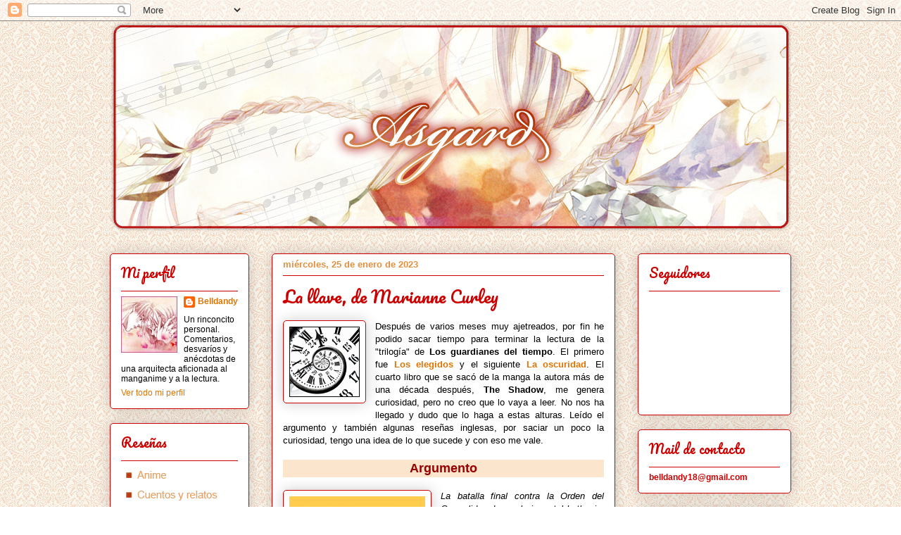

--- FILE ---
content_type: text/html; charset=UTF-8
request_url: https://belldandy18.blogspot.com/2023/01/la-llave-de-marianne-curley.html
body_size: 28323
content:
<!DOCTYPE html>
<html class='v2' dir='ltr' lang='es'>
<head>
<link href='https://www.blogger.com/static/v1/widgets/335934321-css_bundle_v2.css' rel='stylesheet' type='text/css'/>
<meta content='width=1100' name='viewport'/>
<meta content='text/html; charset=UTF-8' http-equiv='Content-Type'/>
<meta content='blogger' name='generator'/>
<link href='https://belldandy18.blogspot.com/favicon.ico' rel='icon' type='image/x-icon'/>
<link href='http://belldandy18.blogspot.com/2023/01/la-llave-de-marianne-curley.html' rel='canonical'/>
<link rel="alternate" type="application/atom+xml" title="Asgard - Atom" href="https://belldandy18.blogspot.com/feeds/posts/default" />
<link rel="alternate" type="application/rss+xml" title="Asgard - RSS" href="https://belldandy18.blogspot.com/feeds/posts/default?alt=rss" />
<link rel="service.post" type="application/atom+xml" title="Asgard - Atom" href="https://www.blogger.com/feeds/1428506217713954583/posts/default" />

<link rel="alternate" type="application/atom+xml" title="Asgard - Atom" href="https://belldandy18.blogspot.com/feeds/899818484314094636/comments/default" />
<!--Can't find substitution for tag [blog.ieCssRetrofitLinks]-->
<link href='https://blogger.googleusercontent.com/img/b/R29vZ2xl/AVvXsEiMV6mb9t0cwAhnxhF4BnBMiWSM7yYe9X9UqF3s-wU8ZyytxKHP3bN8xP3UBPxYO3LMKKVYF05Bed8MTsXUwHhmUdZJbq4J4gDW-Ghyphenhyphen2Kqy30RuBFId0HWn0I9n4Rzz8KNaZhMiuNTEUO0q/s1600/TTW.png' rel='image_src'/>
<meta content='http://belldandy18.blogspot.com/2023/01/la-llave-de-marianne-curley.html' property='og:url'/>
<meta content='La llave, de Marianne Curley' property='og:title'/>
<meta content='Después de varios meses muy ajetreados, por fin he podido sacar tiempo para terminar la lectura de la &quot;trilogía&quot; de Los guardianes del tiemp...' property='og:description'/>
<meta content='https://blogger.googleusercontent.com/img/b/R29vZ2xl/AVvXsEiMV6mb9t0cwAhnxhF4BnBMiWSM7yYe9X9UqF3s-wU8ZyytxKHP3bN8xP3UBPxYO3LMKKVYF05Bed8MTsXUwHhmUdZJbq4J4gDW-Ghyphenhyphen2Kqy30RuBFId0HWn0I9n4Rzz8KNaZhMiuNTEUO0q/w1200-h630-p-k-no-nu/TTW.png' property='og:image'/>
<title>Asgard: La llave, de Marianne Curley</title>
<style type='text/css'>@font-face{font-family:'Pacifico';font-style:normal;font-weight:400;font-display:swap;src:url(//fonts.gstatic.com/s/pacifico/v23/FwZY7-Qmy14u9lezJ-6K6MmBp0u-zK4.woff2)format('woff2');unicode-range:U+0460-052F,U+1C80-1C8A,U+20B4,U+2DE0-2DFF,U+A640-A69F,U+FE2E-FE2F;}@font-face{font-family:'Pacifico';font-style:normal;font-weight:400;font-display:swap;src:url(//fonts.gstatic.com/s/pacifico/v23/FwZY7-Qmy14u9lezJ-6D6MmBp0u-zK4.woff2)format('woff2');unicode-range:U+0301,U+0400-045F,U+0490-0491,U+04B0-04B1,U+2116;}@font-face{font-family:'Pacifico';font-style:normal;font-weight:400;font-display:swap;src:url(//fonts.gstatic.com/s/pacifico/v23/FwZY7-Qmy14u9lezJ-6I6MmBp0u-zK4.woff2)format('woff2');unicode-range:U+0102-0103,U+0110-0111,U+0128-0129,U+0168-0169,U+01A0-01A1,U+01AF-01B0,U+0300-0301,U+0303-0304,U+0308-0309,U+0323,U+0329,U+1EA0-1EF9,U+20AB;}@font-face{font-family:'Pacifico';font-style:normal;font-weight:400;font-display:swap;src:url(//fonts.gstatic.com/s/pacifico/v23/FwZY7-Qmy14u9lezJ-6J6MmBp0u-zK4.woff2)format('woff2');unicode-range:U+0100-02BA,U+02BD-02C5,U+02C7-02CC,U+02CE-02D7,U+02DD-02FF,U+0304,U+0308,U+0329,U+1D00-1DBF,U+1E00-1E9F,U+1EF2-1EFF,U+2020,U+20A0-20AB,U+20AD-20C0,U+2113,U+2C60-2C7F,U+A720-A7FF;}@font-face{font-family:'Pacifico';font-style:normal;font-weight:400;font-display:swap;src:url(//fonts.gstatic.com/s/pacifico/v23/FwZY7-Qmy14u9lezJ-6H6MmBp0u-.woff2)format('woff2');unicode-range:U+0000-00FF,U+0131,U+0152-0153,U+02BB-02BC,U+02C6,U+02DA,U+02DC,U+0304,U+0308,U+0329,U+2000-206F,U+20AC,U+2122,U+2191,U+2193,U+2212,U+2215,U+FEFF,U+FFFD;}</style>
<style id='page-skin-1' type='text/css'><!--
/*
-----------------------------------------------
Blogger Template Style
Name:     Awesome Inc.
Designer: Tina Chen
URL:      tinachen.org
----------------------------------------------- */
/* Content
----------------------------------------------- */
body {
font: normal normal 13px Arial, Tahoma, Helvetica, FreeSans, sans-serif;
color: #000000;
background: #ffffff url(//4.bp.blogspot.com/-jdzzogJ_qcA/Uj8w4JcetEI/AAAAAAAAJf0/QwTvt5PEmeE/s0/cenefa%2Bmarron_6.png) repeat fixed top left;
}
html body .content-outer {
min-width: 0;
max-width: 100%;
width: 100%;
}
a:link {
text-decoration: none;
color: #df7500;
}
a:visited {
text-decoration: none;
color: #df7500;
}
a:hover {
text-decoration: underline;
color: #cc0000;
}
.body-fauxcolumn-outer .cap-top {
position: absolute;
z-index: 1;
height: 276px;
width: 100%;
background: transparent none repeat-x scroll top left;
_background-image: none;
}
/* Columns
----------------------------------------------- */
.content-inner {
padding: 0;
}
.header-inner .section {
margin: 0 16px;
}
.tabs-inner .section {
margin: 0 16px;
}
.main-inner {
padding-top: 30px;
}
.main-inner .column-center-inner,
.main-inner .column-left-inner,
.main-inner .column-right-inner {
padding: 0 5px;
}
*+html body .main-inner .column-center-inner {
margin-top: -30px;
}
#layout .main-inner .column-center-inner {
margin-top: 0;
}
/* Header
----------------------------------------------- */
.header-outer {
margin: 0 0 0 0;
background: transparent none repeat scroll 0 0;
}
.Header h1 {
font: normal normal 48px Georgia, Utopia, 'Palatino Linotype', Palatino, serif;
color: transparent;
text-shadow: 0 0 -1px #000000;
}
.Header h1 a {
color: transparent;
}
.Header .description {
font: normal normal 20px Georgia, Utopia, 'Palatino Linotype', Palatino, serif;
color: #a5d4ff;
}
.header-inner .Header .titlewrapper,
.header-inner .Header .descriptionwrapper {
padding-left: 0;
padding-right: 0;
margin-bottom: 0;
}
.header-inner .Header .titlewrapper {
padding-top: 22px;
}
/* Tabs
----------------------------------------------- */
.tabs-outer {
overflow: hidden;
position: relative;
background: transparent url(//www.blogblog.com/1kt/awesomeinc/tabs_gradient_light.png) repeat scroll 0 0;
}
#layout .tabs-outer {
overflow: visible;
}
.tabs-cap-top, .tabs-cap-bottom {
position: absolute;
width: 100%;
border-top: 1px solid transparent;
}
.tabs-cap-bottom {
bottom: 0;
}
.tabs-inner .widget li a {
display: inline-block;
margin: 0;
padding: .6em 1.5em;
font: normal normal 13px Arial, Tahoma, Helvetica, FreeSans, sans-serif;
color: #333333;
border-top: 1px solid transparent;
border-bottom: 1px solid transparent;
border-left: 1px solid transparent;
height: 16px;
line-height: 16px;
}
.tabs-inner .widget li:last-child a {
border-right: 1px solid transparent;
}
.tabs-inner .widget li.selected a, .tabs-inner .widget li a:hover {
background: transparent url(//www.blogblog.com/1kt/awesomeinc/tabs_gradient_light.png) repeat-x scroll 0 -100px;
color: #ffffff;
}
/* Headings
----------------------------------------------- */
h2 {
font: normal normal 18px Pacifico;
color: #cc0000;
}
/* Widgets
----------------------------------------------- */
.main-inner .section {
margin: 0 27px;
padding: 0;
}
.main-inner .column-left-outer,
.main-inner .column-right-outer {
margin-top: 0;
}
#layout .main-inner .column-left-outer,
#layout .main-inner .column-right-outer {
margin-top: 0;
}
.main-inner .column-left-inner,
.main-inner .column-right-inner {
background: transparent none repeat 0 0;
-moz-box-shadow: 0 0 0 rgba(0, 0, 0, .2);
-webkit-box-shadow: 0 0 0 rgba(0, 0, 0, .2);
-goog-ms-box-shadow: 0 0 0 rgba(0, 0, 0, .2);
box-shadow: 0 0 0 rgba(0, 0, 0, .2);
-moz-border-radius: 5px;
-webkit-border-radius: 5px;
-goog-ms-border-radius: 5px;
border-radius: 5px;
}
#layout .main-inner .column-left-inner,
#layout .main-inner .column-right-inner {
margin-top: 0;
}
.sidebar .widget {
font: normal normal 12px Arial, Tahoma, Helvetica, FreeSans, sans-serif;
color: #000000;
}
.sidebar .widget a:link {
color: #df7500;
}
.sidebar .widget a:visited {
color: #df7500;
}
.sidebar .widget a:hover {
color: #cc0000;
}
.sidebar .widget h2 {
text-shadow: 0 0 -1px #000000;
}
.main-inner .widget {
background-color: #ffffff;
border: 1px solid #cc0000;
padding: 0 15px 15px;
margin: 20px -16px;
-moz-box-shadow: 0 0 20px rgba(0, 0, 0, .2);
-webkit-box-shadow: 0 0 20px rgba(0, 0, 0, .2);
-goog-ms-box-shadow: 0 0 20px rgba(0, 0, 0, .2);
box-shadow: 0 0 20px rgba(0, 0, 0, .2);
-moz-border-radius: 5px;
-webkit-border-radius: 5px;
-goog-ms-border-radius: 5px;
border-radius: 5px;
}
.main-inner .widget h2 {
margin: 0 -0;
padding: .6em 0 .5em;
border-bottom: 1px solid transparent;
}
.footer-inner .widget h2 {
padding: 0 0 .4em;
border-bottom: 1px solid transparent;
}
.main-inner .widget h2 + div, .footer-inner .widget h2 + div {
border-top: 1px solid #cc0000;
padding-top: 8px;
}
.main-inner .widget .widget-content {
margin: 0 -0;
padding: 7px 0 0;
}
.main-inner .widget ul, .main-inner .widget #ArchiveList ul.flat {
margin: -8px -15px 0;
padding: 0;
list-style: none;
}
.main-inner .widget #ArchiveList {
margin: -8px 0 0;
}
.main-inner .widget ul li, .main-inner .widget #ArchiveList ul.flat li {
padding: .5em 15px;
text-indent: 0;
color: #666666;
border-top: 0 solid #cc0000;
border-bottom: 1px solid transparent;
}
.main-inner .widget #ArchiveList ul li {
padding-top: .25em;
padding-bottom: .25em;
}
.main-inner .widget ul li:first-child, .main-inner .widget #ArchiveList ul.flat li:first-child {
border-top: none;
}
.main-inner .widget ul li:last-child, .main-inner .widget #ArchiveList ul.flat li:last-child {
border-bottom: none;
}
.post-body {
position: relative;
}
.main-inner .widget .post-body ul {
padding: 0 2.5em;
margin: .5em 0;
list-style: disc;
}
.main-inner .widget .post-body ul li {
padding: 0.25em 0;
margin-bottom: .25em;
color: #000000;
border: none;
}
.footer-inner .widget ul {
padding: 0;
list-style: none;
}
.widget .zippy {
color: #666666;
}
/* Posts
----------------------------------------------- */
body .main-inner .Blog {
padding: 0;
margin-bottom: 1em;
background-color: transparent;
border: none;
-moz-box-shadow: 0 0 0 rgba(0, 0, 0, 0);
-webkit-box-shadow: 0 0 0 rgba(0, 0, 0, 0);
-goog-ms-box-shadow: 0 0 0 rgba(0, 0, 0, 0);
box-shadow: 0 0 0 rgba(0, 0, 0, 0);
}
.main-inner .section:last-child .Blog:last-child {
padding: 0;
margin-bottom: 1em;
}
.main-inner .widget h2.date-header {
margin: 0 -15px 1px;
padding: 0 0 0 0;
font: normal bold 13px Arial, Tahoma, Helvetica, FreeSans, sans-serif;
color: #e18f3d;
background: transparent none no-repeat scroll top left;
border-top: 0 solid #f6b26b;
border-bottom: 1px solid transparent;
-moz-border-radius-topleft: 0;
-moz-border-radius-topright: 0;
-webkit-border-top-left-radius: 0;
-webkit-border-top-right-radius: 0;
border-top-left-radius: 0;
border-top-right-radius: 0;
position: static;
bottom: 100%;
right: 15px;
text-shadow: 0 0 -1px #000000;
}
.main-inner .widget h2.date-header span {
font: normal bold 13px Arial, Tahoma, Helvetica, FreeSans, sans-serif;
display: block;
padding: .5em 15px;
border-left: 0 solid #f6b26b;
border-right: 0 solid #f6b26b;
}
.date-outer {
position: relative;
margin: 30px 0 20px;
padding: 0 15px;
background-color: #ffffff;
border: 1px solid #cc0000;
-moz-box-shadow: 0 0 20px rgba(0, 0, 0, .2);
-webkit-box-shadow: 0 0 20px rgba(0, 0, 0, .2);
-goog-ms-box-shadow: 0 0 20px rgba(0, 0, 0, .2);
box-shadow: 0 0 20px rgba(0, 0, 0, .2);
-moz-border-radius: 5px;
-webkit-border-radius: 5px;
-goog-ms-border-radius: 5px;
border-radius: 5px;
}
.date-outer:first-child {
margin-top: 0;
}
.date-outer:last-child {
margin-bottom: 20px;
-moz-border-radius-bottomleft: 5px;
-moz-border-radius-bottomright: 5px;
-webkit-border-bottom-left-radius: 5px;
-webkit-border-bottom-right-radius: 5px;
-goog-ms-border-bottom-left-radius: 5px;
-goog-ms-border-bottom-right-radius: 5px;
border-bottom-left-radius: 5px;
border-bottom-right-radius: 5px;
}
.date-posts {
margin: 0 -0;
padding: 0 0;
clear: both;
}
.post-outer, .inline-ad {
border-top: 1px solid #cc0000;
margin: 0 -0;
padding: 15px 0;
}
.post-outer {
padding-bottom: 10px;
}
.post-outer:first-child {
padding-top: 0;
border-top: none;
}
.post-outer:last-child, .inline-ad:last-child {
border-bottom: none;
}
.post-body {
position: relative;
}
.post-body img {
padding: 8px;
background: #ffffff;
border: 1px solid #cc0000;
-moz-box-shadow: 0 0 20px rgba(0, 0, 0, .2);
-webkit-box-shadow: 0 0 20px rgba(0, 0, 0, .2);
box-shadow: 0 0 20px rgba(0, 0, 0, .2);
-moz-border-radius: 5px;
-webkit-border-radius: 5px;
border-radius: 5px;
}
h3.post-title, h4 {
font: normal normal 24px Pacifico;
color: #cc0000;
}
h3.post-title a {
font: normal normal 24px Pacifico;
color: #cc0000;
}
h3.post-title a:hover {
color: #cc0000;
text-decoration: underline;
}
.post-header {
margin: 0 0 1em;
}
.post-body {
line-height: 1.4;
}
.post-outer h2 {
color: #000000;
}
.post-footer {
margin: 1.5em 0 0;
}
#blog-pager {
padding: 15px;
font-size: 120%;
background-color: #ffffff;
border: 1px solid #cc0000;
-moz-box-shadow: 0 0 20px rgba(0, 0, 0, .2);
-webkit-box-shadow: 0 0 20px rgba(0, 0, 0, .2);
-goog-ms-box-shadow: 0 0 20px rgba(0, 0, 0, .2);
box-shadow: 0 0 20px rgba(0, 0, 0, .2);
-moz-border-radius: 5px;
-webkit-border-radius: 5px;
-goog-ms-border-radius: 5px;
border-radius: 5px;
-moz-border-radius-topleft: 5px;
-moz-border-radius-topright: 5px;
-webkit-border-top-left-radius: 5px;
-webkit-border-top-right-radius: 5px;
-goog-ms-border-top-left-radius: 5px;
-goog-ms-border-top-right-radius: 5px;
border-top-left-radius: 5px;
border-top-right-radius-topright: 5px;
margin-top: 1em;
}
.blog-feeds, .post-feeds {
margin: 1em 0;
text-align: center;
color: #000000;
}
.blog-feeds a, .post-feeds a {
color: transparent;
}
.blog-feeds a:visited, .post-feeds a:visited {
color: transparent;
}
.blog-feeds a:hover, .post-feeds a:hover {
color: transparent;
}
.post-outer .comments {
margin-top: 2em;
}
/* Comments
----------------------------------------------- */
.comments .comments-content .icon.blog-author {
background-repeat: no-repeat;
background-image: url([data-uri]);
}
.comments .comments-content .loadmore a {
border-top: 1px solid transparent;
border-bottom: 1px solid transparent;
}
.comments .continue {
border-top: 2px solid transparent;
}
/* Footer
----------------------------------------------- */
.footer-outer {
margin: -20px 0 -1px;
padding: 20px 0 0;
color: #000000;
overflow: hidden;
}
.footer-fauxborder-left {
border-top: 1px solid #cc0000;
background: transparent none repeat scroll 0 0;
-moz-box-shadow: 0 0 20px rgba(0, 0, 0, .2);
-webkit-box-shadow: 0 0 20px rgba(0, 0, 0, .2);
-goog-ms-box-shadow: 0 0 20px rgba(0, 0, 0, .2);
box-shadow: 0 0 20px rgba(0, 0, 0, .2);
margin: 0 -20px;
}
/* Mobile
----------------------------------------------- */
body.mobile {
background-size: auto;
}
.mobile .body-fauxcolumn-outer {
background: transparent none repeat scroll top left;
}
*+html body.mobile .main-inner .column-center-inner {
margin-top: 0;
}
.mobile .main-inner .widget {
padding: 0 0 15px;
}
.mobile .main-inner .widget h2 + div,
.mobile .footer-inner .widget h2 + div {
border-top: none;
padding-top: 0;
}
.mobile .footer-inner .widget h2 {
padding: 0.5em 0;
border-bottom: none;
}
.mobile .main-inner .widget .widget-content {
margin: 0;
padding: 7px 0 0;
}
.mobile .main-inner .widget ul,
.mobile .main-inner .widget #ArchiveList ul.flat {
margin: 0 -15px 0;
}
.mobile .main-inner .widget h2.date-header {
right: 0;
}
.mobile .date-header span {
padding: 0.4em 0;
}
.mobile .date-outer:first-child {
margin-bottom: 0;
border: 1px solid #cc0000;
-moz-border-radius-topleft: 5px;
-moz-border-radius-topright: 5px;
-webkit-border-top-left-radius: 5px;
-webkit-border-top-right-radius: 5px;
-goog-ms-border-top-left-radius: 5px;
-goog-ms-border-top-right-radius: 5px;
border-top-left-radius: 5px;
border-top-right-radius: 5px;
}
.mobile .date-outer {
border-color: #cc0000;
border-width: 0 1px 1px;
}
.mobile .date-outer:last-child {
margin-bottom: 0;
}
.mobile .main-inner {
padding: 0;
}
.mobile .header-inner .section {
margin: 0;
}
.mobile .post-outer, .mobile .inline-ad {
padding: 5px 0;
}
.mobile .tabs-inner .section {
margin: 0 10px;
}
.mobile .main-inner .widget h2 {
margin: 0;
padding: 0;
}
.mobile .main-inner .widget h2.date-header span {
padding: 0;
}
.mobile .main-inner .widget .widget-content {
margin: 0;
padding: 7px 0 0;
}
.mobile #blog-pager {
border: 1px solid transparent;
background: transparent none repeat scroll 0 0;
}
.mobile .main-inner .column-left-inner,
.mobile .main-inner .column-right-inner {
background: transparent none repeat 0 0;
-moz-box-shadow: none;
-webkit-box-shadow: none;
-goog-ms-box-shadow: none;
box-shadow: none;
}
.mobile .date-posts {
margin: 0;
padding: 0;
}
.mobile .footer-fauxborder-left {
margin: 0;
border-top: inherit;
}
.mobile .main-inner .section:last-child .Blog:last-child {
margin-bottom: 0;
}
.mobile-index-contents {
color: #000000;
}
.mobile .mobile-link-button {
background: #df7500 url(//www.blogblog.com/1kt/awesomeinc/tabs_gradient_light.png) repeat scroll 0 0;
}
.mobile-link-button a:link, .mobile-link-button a:visited {
color: #ffffff;
}
.mobile .tabs-inner .PageList .widget-content {
background: transparent;
border-top: 1px solid;
border-color: transparent;
color: #333333;
}
.mobile .tabs-inner .PageList .widget-content .pagelist-arrow {
border-left: 1px solid transparent;
}

--></style>
<style id='template-skin-1' type='text/css'><!--
body {
min-width: 1000px;
}
.content-outer, .content-fauxcolumn-outer, .region-inner {
min-width: 1000px;
max-width: 1000px;
_width: 1000px;
}
.main-inner .columns {
padding-left: 230px;
padding-right: 250px;
}
.main-inner .fauxcolumn-center-outer {
left: 230px;
right: 250px;
/* IE6 does not respect left and right together */
_width: expression(this.parentNode.offsetWidth -
parseInt("230px") -
parseInt("250px") + 'px');
}
.main-inner .fauxcolumn-left-outer {
width: 230px;
}
.main-inner .fauxcolumn-right-outer {
width: 250px;
}
.main-inner .column-left-outer {
width: 230px;
right: 100%;
margin-left: -230px;
}
.main-inner .column-right-outer {
width: 250px;
margin-right: -250px;
}
#layout {
min-width: 0;
}
#layout .content-outer {
min-width: 0;
width: 800px;
}
#layout .region-inner {
min-width: 0;
width: auto;
}
body#layout div.add_widget {
padding: 8px;
}
body#layout div.add_widget a {
margin-left: 32px;
}
--></style>
<style>
    body {background-image:url(\/\/4.bp.blogspot.com\/-jdzzogJ_qcA\/Uj8w4JcetEI\/AAAAAAAAJf0\/QwTvt5PEmeE\/s0\/cenefa%2Bmarron_6.png);}
    
@media (max-width: 200px) { body {background-image:url(\/\/4.bp.blogspot.com\/-jdzzogJ_qcA\/Uj8w4JcetEI\/AAAAAAAAJf0\/QwTvt5PEmeE\/w200\/cenefa%2Bmarron_6.png);}}
@media (max-width: 400px) and (min-width: 201px) { body {background-image:url(\/\/4.bp.blogspot.com\/-jdzzogJ_qcA\/Uj8w4JcetEI\/AAAAAAAAJf0\/QwTvt5PEmeE\/w400\/cenefa%2Bmarron_6.png);}}
@media (max-width: 800px) and (min-width: 401px) { body {background-image:url(\/\/4.bp.blogspot.com\/-jdzzogJ_qcA\/Uj8w4JcetEI\/AAAAAAAAJf0\/QwTvt5PEmeE\/w800\/cenefa%2Bmarron_6.png);}}
@media (max-width: 1200px) and (min-width: 801px) { body {background-image:url(\/\/4.bp.blogspot.com\/-jdzzogJ_qcA\/Uj8w4JcetEI\/AAAAAAAAJf0\/QwTvt5PEmeE\/w1200\/cenefa%2Bmarron_6.png);}}
/* Last tag covers anything over one higher than the previous max-size cap. */
@media (min-width: 1201px) { body {background-image:url(\/\/4.bp.blogspot.com\/-jdzzogJ_qcA\/Uj8w4JcetEI\/AAAAAAAAJf0\/QwTvt5PEmeE\/w1600\/cenefa%2Bmarron_6.png);}}
  </style>
<link href='https://www.blogger.com/dyn-css/authorization.css?targetBlogID=1428506217713954583&amp;zx=4867f207-96d0-4d0a-a646-63333bba5e0a' media='none' onload='if(media!=&#39;all&#39;)media=&#39;all&#39;' rel='stylesheet'/><noscript><link href='https://www.blogger.com/dyn-css/authorization.css?targetBlogID=1428506217713954583&amp;zx=4867f207-96d0-4d0a-a646-63333bba5e0a' rel='stylesheet'/></noscript>
<meta name='google-adsense-platform-account' content='ca-host-pub-1556223355139109'/>
<meta name='google-adsense-platform-domain' content='blogspot.com'/>

<!-- data-ad-client=ca-pub-5896198786105831 -->

</head>
<body class='loading variant-renewable'>
<div class='navbar section' id='navbar' name='Barra de navegación'><div class='widget Navbar' data-version='1' id='Navbar1'><script type="text/javascript">
    function setAttributeOnload(object, attribute, val) {
      if(window.addEventListener) {
        window.addEventListener('load',
          function(){ object[attribute] = val; }, false);
      } else {
        window.attachEvent('onload', function(){ object[attribute] = val; });
      }
    }
  </script>
<div id="navbar-iframe-container"></div>
<script type="text/javascript" src="https://apis.google.com/js/platform.js"></script>
<script type="text/javascript">
      gapi.load("gapi.iframes:gapi.iframes.style.bubble", function() {
        if (gapi.iframes && gapi.iframes.getContext) {
          gapi.iframes.getContext().openChild({
              url: 'https://www.blogger.com/navbar/1428506217713954583?po\x3d899818484314094636\x26origin\x3dhttps://belldandy18.blogspot.com',
              where: document.getElementById("navbar-iframe-container"),
              id: "navbar-iframe"
          });
        }
      });
    </script><script type="text/javascript">
(function() {
var script = document.createElement('script');
script.type = 'text/javascript';
script.src = '//pagead2.googlesyndication.com/pagead/js/google_top_exp.js';
var head = document.getElementsByTagName('head')[0];
if (head) {
head.appendChild(script);
}})();
</script>
</div></div>
<div class='body-fauxcolumns'>
<div class='fauxcolumn-outer body-fauxcolumn-outer'>
<div class='cap-top'>
<div class='cap-left'></div>
<div class='cap-right'></div>
</div>
<div class='fauxborder-left'>
<div class='fauxborder-right'></div>
<div class='fauxcolumn-inner'>
</div>
</div>
<div class='cap-bottom'>
<div class='cap-left'></div>
<div class='cap-right'></div>
</div>
</div>
</div>
<div class='content'>
<div class='content-fauxcolumns'>
<div class='fauxcolumn-outer content-fauxcolumn-outer'>
<div class='cap-top'>
<div class='cap-left'></div>
<div class='cap-right'></div>
</div>
<div class='fauxborder-left'>
<div class='fauxborder-right'></div>
<div class='fauxcolumn-inner'>
</div>
</div>
<div class='cap-bottom'>
<div class='cap-left'></div>
<div class='cap-right'></div>
</div>
</div>
</div>
<div class='content-outer'>
<div class='content-cap-top cap-top'>
<div class='cap-left'></div>
<div class='cap-right'></div>
</div>
<div class='fauxborder-left content-fauxborder-left'>
<div class='fauxborder-right content-fauxborder-right'></div>
<div class='content-inner'>
<header>
<div class='header-outer'>
<div class='header-cap-top cap-top'>
<div class='cap-left'></div>
<div class='cap-right'></div>
</div>
<div class='fauxborder-left header-fauxborder-left'>
<div class='fauxborder-right header-fauxborder-right'></div>
<div class='region-inner header-inner'>
<div class='header section' id='header' name='Cabecera'><div class='widget Header' data-version='1' id='Header1'>
<div id='header-inner'>
<a href='https://belldandy18.blogspot.com/' style='display: block'>
<img alt='Asgard' height='300px; ' id='Header1_headerimg' src='https://blogger.googleusercontent.com/img/b/R29vZ2xl/AVvXsEib3zIe9fnAXNPto9ISLS_w5XGtAJEcRvk_3uEvBNxN9XZ5FgkCb3XrCk42v_EkRjrsbGQ94bogjThIf-jC6uAq4AzKjN4rSNEwp1UP_FJ5fz2Dk4O7QQn32wJynnAhF6phdJbI3zCJpl4z/s1600/Cabecera+autumn_2.png' style='display: block' width='970px; '/>
</a>
</div>
</div></div>
</div>
</div>
<div class='header-cap-bottom cap-bottom'>
<div class='cap-left'></div>
<div class='cap-right'></div>
</div>
</div>
</header>
<div class='tabs-outer'>
<div class='tabs-cap-top cap-top'>
<div class='cap-left'></div>
<div class='cap-right'></div>
</div>
<div class='fauxborder-left tabs-fauxborder-left'>
<div class='fauxborder-right tabs-fauxborder-right'></div>
<div class='region-inner tabs-inner'>
<div class='tabs no-items section' id='crosscol' name='Multicolumnas'></div>
<div class='tabs no-items section' id='crosscol-overflow' name='Cross-Column 2'></div>
</div>
</div>
<div class='tabs-cap-bottom cap-bottom'>
<div class='cap-left'></div>
<div class='cap-right'></div>
</div>
</div>
<div class='main-outer'>
<div class='main-cap-top cap-top'>
<div class='cap-left'></div>
<div class='cap-right'></div>
</div>
<div class='fauxborder-left main-fauxborder-left'>
<div class='fauxborder-right main-fauxborder-right'></div>
<div class='region-inner main-inner'>
<div class='columns fauxcolumns'>
<div class='fauxcolumn-outer fauxcolumn-center-outer'>
<div class='cap-top'>
<div class='cap-left'></div>
<div class='cap-right'></div>
</div>
<div class='fauxborder-left'>
<div class='fauxborder-right'></div>
<div class='fauxcolumn-inner'>
</div>
</div>
<div class='cap-bottom'>
<div class='cap-left'></div>
<div class='cap-right'></div>
</div>
</div>
<div class='fauxcolumn-outer fauxcolumn-left-outer'>
<div class='cap-top'>
<div class='cap-left'></div>
<div class='cap-right'></div>
</div>
<div class='fauxborder-left'>
<div class='fauxborder-right'></div>
<div class='fauxcolumn-inner'>
</div>
</div>
<div class='cap-bottom'>
<div class='cap-left'></div>
<div class='cap-right'></div>
</div>
</div>
<div class='fauxcolumn-outer fauxcolumn-right-outer'>
<div class='cap-top'>
<div class='cap-left'></div>
<div class='cap-right'></div>
</div>
<div class='fauxborder-left'>
<div class='fauxborder-right'></div>
<div class='fauxcolumn-inner'>
</div>
</div>
<div class='cap-bottom'>
<div class='cap-left'></div>
<div class='cap-right'></div>
</div>
</div>
<!-- corrects IE6 width calculation -->
<div class='columns-inner'>
<div class='column-center-outer'>
<div class='column-center-inner'>
<div class='main section' id='main' name='Principal'><div class='widget Blog' data-version='1' id='Blog1'>
<div class='blog-posts hfeed'>

          <div class="date-outer">
        
<h2 class='date-header'><span>miércoles, 25 de enero de 2023</span></h2>

          <div class="date-posts">
        
<div class='post-outer'>
<div class='post hentry uncustomized-post-template' itemprop='blogPost' itemscope='itemscope' itemtype='http://schema.org/BlogPosting'>
<meta content='https://blogger.googleusercontent.com/img/b/R29vZ2xl/AVvXsEiMV6mb9t0cwAhnxhF4BnBMiWSM7yYe9X9UqF3s-wU8ZyytxKHP3bN8xP3UBPxYO3LMKKVYF05Bed8MTsXUwHhmUdZJbq4J4gDW-Ghyphenhyphen2Kqy30RuBFId0HWn0I9n4Rzz8KNaZhMiuNTEUO0q/s1600/TTW.png' itemprop='image_url'/>
<meta content='1428506217713954583' itemprop='blogId'/>
<meta content='899818484314094636' itemprop='postId'/>
<a name='899818484314094636'></a>
<h3 class='post-title entry-title' itemprop='name'>
La llave, de Marianne Curley
</h3>
<div class='post-header'>
<div class='post-header-line-1'></div>
</div>
<div class='post-body entry-content' id='post-body-899818484314094636' itemprop='description articleBody'>
<p></p><div class="separator" style="clear: both; text-align: center;"><a href="https://blogger.googleusercontent.com/img/b/R29vZ2xl/AVvXsEiMV6mb9t0cwAhnxhF4BnBMiWSM7yYe9X9UqF3s-wU8ZyytxKHP3bN8xP3UBPxYO3LMKKVYF05Bed8MTsXUwHhmUdZJbq4J4gDW-Ghyphenhyphen2Kqy30RuBFId0HWn0I9n4Rzz8KNaZhMiuNTEUO0q/s100/TTW.png" style="clear: left; float: left; margin-bottom: 1em; margin-right: 1em;"><img border="0" data-original-height="100" data-original-width="100" height="100" src="https://blogger.googleusercontent.com/img/b/R29vZ2xl/AVvXsEiMV6mb9t0cwAhnxhF4BnBMiWSM7yYe9X9UqF3s-wU8ZyytxKHP3bN8xP3UBPxYO3LMKKVYF05Bed8MTsXUwHhmUdZJbq4J4gDW-Ghyphenhyphen2Kqy30RuBFId0HWn0I9n4Rzz8KNaZhMiuNTEUO0q/s1600/TTW.png" width="100" /></a></div><span style="font-family: arial;"><div style="text-align: justify;">Después de varios meses muy ajetreados, por fin he podido sacar tiempo para terminar la lectura de la "trilogía" de <b>Los guardianes del tiempo</b>. El primero fue <b><a href="http://belldandy18.blogspot.com/2022/10/los-elegidos-de-marianne-curley.html">Los elegidos</a></b> y el siguiente <b><a href="http://belldandy18.blogspot.com/2022/10/la-oscuridad-de-marianne-curley.html">La oscuridad</a></b>. El cuarto libro que se sacó de la manga la autora más de una década después, <b>The Shadow</b>, me genera curiosidad, pero no creo que lo vaya a leer. No nos ha llegado y dudo que lo haga a estas alturas. Leído el argumento y también algunas reseñas inglesas, por saciar un poco la curiosidad, tengo una idea de lo que sucede y con eso me vale.</div></span><div><br /><div style="background-color: #fce5cd;">
<div style="text-align: center;">
<span style="font-size: large;"><b><span style="color: #990000; font-family: arial;">Argumento</span></b></span></div>
</div><br /><div class="separator" style="clear: both; text-align: center;"><a href="https://blogger.googleusercontent.com/img/b/R29vZ2xl/AVvXsEiME3ytSoL8Li0Z8E3GWWnrAxMGipr0eWRAyXyLcPJB9NTR6O95y1DStHKtyGZV21up4YWzuzQ-2Mbzgm4DKvrVV16Lp6srEv9vNF_AKfEOc8u1QC7HRT9dMsD70FCMwMAVnXvmqhlwV3RAJ41D1yN6KuDzhIVhOuNJpYdH-IvxZOI67kFeKQ6TuStZvw/s2560/la%20llave.jpg" style="clear: left; float: left; margin-bottom: 1em; margin-right: 1em;"><img border="0" data-original-height="2560" data-original-width="1542" height="320" src="https://blogger.googleusercontent.com/img/b/R29vZ2xl/AVvXsEiME3ytSoL8Li0Z8E3GWWnrAxMGipr0eWRAyXyLcPJB9NTR6O95y1DStHKtyGZV21up4YWzuzQ-2Mbzgm4DKvrVV16Lp6srEv9vNF_AKfEOc8u1QC7HRT9dMsD70FCMwMAVnXvmqhlwV3RAJ41D1yN6KuDzhIVhOuNJpYdH-IvxZOI67kFeKQ6TuStZvw/s320/la%20llave.jpg" width="193" /></a></div><div style="text-align: justify;"><span style="font-family: arial;"><i>La batalla final contra la Orden del Caos, liderada por la inmortal Lathenia, se acerca. La prioridad para los miembros de la Guardia es que Matt desarrolle al fin sus poderes y asuma el liderazgo al que está destinado, así como encontrar la llave que abre un arcón de armas muy poderosas que puede decantar el resultado de la lucha según quiénes las empuñen. Sin embargo, nada de esto parece suceder de manera satisfactoria: ni Matt parece preparado, ni la llave está donde se quedó cuando huyeron del Inframundo, alguien se les ha adelantado, probablemente del otro bando. Y mientras, las criaturas de la oscuridad, el ejército del mal, está casi listo para iniciar la ofensiva.&nbsp;</i></span></div><div style="text-align: justify;"><span style="font-family: arial;"><i><br /></i></span></div><div style="text-align: justify;"><span style="font-family: arial;"><i>Por otro lado, la certeza de que hay un traidor entre ellos debilita al grupo en los momentos decisivos. Las sospechas recaen principalmente sobre Rochelle, quien colaboró con la Orden bajo las órdenes de Marduke.</i></span></div><div>&nbsp;
<div style="background-color: #fce5cd;">
<div style="text-align: center;">
<span style="font-size: large;"><b><span style="color: #990000; font-family: arial;">Reseña</span></b></span></div>
</div><span style="font-family: arial;"><div><span style="font-family: arial;"><br /></span></div><div style="text-align: justify;">Objetivamente, estamos ante el mejor libro de la trilogía: es el que tiene el mejor ritmo, más acción y más personajes con su papel en la trama. También creo que, en general, tiene una mejor narración comparando con los otros, aunque sin llegar a echar cohetes. Como en los anteriores, volvemos a tener dos voces narradoras pero son nuevas respecto a los originales. Ethan, Isabel y Arkarian dejan paso a Matt y Rochelle. Precisamente ella me ha parecido el personaje más humano y mejor construido de toda la saga, la única que a lo largo de estos tres libros ha conseguido despertarme algún sentimiento. Y, por último, la parte de quién es el traidor la vi bastante bien llevada ya que durante el libro las sospechas van de un personaje a otro sin nada seguro. Eso sí, tira de un enorme Deus Ex Machina para explicar quién es y por qué lo es, esto no lo puedo negar. Más o menos, aquí estarían los puntos fuertes. Pero toca hablar de los débiles, que vuelven a ser varios.</div><div style="text-align: justify;"><br /></div><div style="text-align: justify;">Para empezar, puedo mencionar la absurda evolución de Matt. Se pasó el libro anterior y buena parte de éste siendo un inútil que no conseguía desarrollar sus poderes ni sacar el carisma necesario para ser un líder. Va a que le "instruya" un ser muy poderoso con poco éxito hasta que las cosas se empiezan a poner peligrosas para el resto del grupo. Este ser le dice "debemos darnos prisa" y, al siguiente capítulo que protagoniza Matt, tiene sus inmensos poderes liberados y es capaz de ponerse al frente del grupo y tomar las decisiones aunque diga tener dudas. Y sin embargo, sigue siendo un adolescente inmaduro que no entiende que su hermana quiera pasar tiempo con su amado pillándose un berrinche muy ridículo.</div><div style="text-align: justify;"><br /></div><div style="text-align: justify;">En cuanto a éste o a Rochelle como voces narradoras, igual que pasaba con sus predecesores, es imposible distinguir cuándo habla cada personaje. Es necesario&nbsp;pararse varias veces para volver al principio del capítulo para ver a quién seguimos.</div><div style="text-align: justify;"><br /></div><div style="text-align: justify;">Del resto de personajes no puedo hablar gran cosa porque son muchos, el elenco es quizás demasiado amplio, y no da para profundizar en nadie en las casi 350 páginas que tiene el libro que está cargado de acción. Ethan tiene varios momentos destacados, pero pocos para haber sido el primer protagonista. Ídem con Isabel y Arkarian. Neriah, una reciente incorporación que gana aquí mucho peso, es totalmente plana. Dillon, un petardo que no escucha cuando le dicen que no, violento e inmaduro. Los personajes adultos tienen aún menos caracterización.</div><div style="text-align: justify;"><br /></div><div style="text-align: justify;">La parte romántica es muy decepcionante también. Las parejas se forman porque son personas predestinadas, almas gemelas, y así se justifican los flechazos y la nula química. De esta parte se libran de crítica Ethan y Rochelle, que tenían una historia desde antes de que la historia empezase en el primer libro, con una muy buena evolución hasta aquí. También fue muy positivo que Ethan precisamente no acabase con Isabel, la narradora del primer libro, que era lo esperado con el formato elegido. Punto original que gana la saga por aquí. Lástima que luego la pareja que forma Isabel con otro personaje peque de lo que decía al principio del párrafo.</div><div style="text-align: justify;"><br /></div><div style="text-align: justify;">Otra pega del libro es que, como pasaba en los anteriores, lo de los viajes en el tiempo queda muy desaprovechado. Creo que solo se dan dos en este libro y muy breves. Sí que es cierto que la autora lo compensa con viajes a otros mundos llenos de fantasía o con la presencia de criaturas extrañas, pero sabe a poco. Al menos, eso sí, se resuelven algunas de mis dudas como cuando en el primero no entendía la presencia de una antigua ciudad de estilo griego bajo un lago de Australia. Que sea la Atlántida el origen de todo está muy visto, pero me vale.</div><div style="text-align: justify;"><br /></div><div style="text-align: justify;">Sin embargo, el mayor problema de este último libro es su desenlace. Decir que es abrupto es quedarse muy corta. La batalla final con la poderosa diosa se resuelve en un visto y no visto, luego se dan indicaciones de lo que se hará a partir de ese momento y queda a imaginación de cada cual qué pasa a continuación. Casi da la sensación de libro inacabado, de que le falten un par de capítulos de epílogo. Además, se produce una muerte [destripe]<span style="color: #eeeeee;">&nbsp;(la de Rochelle)</span> [fin de destripe] totalmente innecesaria tras la batalla final que deja un sabor muy amargo. Que en las guerras hay muertes y en medio de la batalla habría tenido sentido, pero no cuando ya había acabado todo. Si al menos no hubiese sido un desenlace tan brusco y se hubiese dejado que los personajes llorasen y se despidiesen de esta persona en un epílogo, la cosa no me parecería tan fea. Incluso habría sido intenso, duro y triste pero de manera realista. Es una pena porque este último libro iba camino de mejorar mi impresión general de la saga pero el desenlace lo ha chafado.</div><div style="text-align: justify;"><br /></div><div style="text-align: justify;">En definitiva, me siento muy decepcionada con esta saga. Como dije, me enamoré de <b><a href="http://belldandy18.blogspot.com/2017/03/el-circulo-de-fuego-de-marianne-curley.html">El círculo de fuego</a></b>, ese libro tan sencillo tenía encanto y personajes humanos, con virtudes y defectos, así como una tensión romántica muy bonita. Aquí le ha fallado todo. Ha querido hacer una historia que le venía grande a la autora, con demasiados personajes, demasiada complejidad, tirando de clichés, ases que se saca de la manga cuando lo necesita y poca profundización. Quizás si la hubiese leído en mi adolescencia, mi opinión sería distinta, no puedo saberlo, pero de adulta le veo demasiadas lagunas y puntos débiles a la saga en su conjunto. Ideas muy interesantes, sí. Detalles fantásticos, también. Pero le falta alma a esta historia.</div><div style="text-align: justify;"><br /></div><div class="separator" style="clear: both; text-align: center;"><a href="https://blogger.googleusercontent.com/img/b/R29vZ2xl/AVvXsEhmO35R5ksrLSDV9QsRya0FLv4Z-kgmNcRaiFr_RPstorDfctpufI5xaIycX19UHqI-e35uf3yTthypsnExUMcw8Zxvfde_tSUjGG3fkvaBx1JoLF1nXApQLKL4dbm9P8h1502NVORr_atKnS_jTc1l7hDKzWJIg0WESJG_VCL9EXQFXJxnTKVX0ul8IA/s410/65.png" imageanchor="1" style="margin-left: 1em; margin-right: 1em;"><img border="0" data-original-height="230" data-original-width="410" src="https://blogger.googleusercontent.com/img/b/R29vZ2xl/AVvXsEhmO35R5ksrLSDV9QsRya0FLv4Z-kgmNcRaiFr_RPstorDfctpufI5xaIycX19UHqI-e35uf3yTthypsnExUMcw8Zxvfde_tSUjGG3fkvaBx1JoLF1nXApQLKL4dbm9P8h1502NVORr_atKnS_jTc1l7hDKzWJIg0WESJG_VCL9EXQFXJxnTKVX0ul8IA/s16000/65.png" /></a></div></span></div></div>
<div style='clear: both;'></div>
</div>
<div class='post-footer'>
<div class='post-footer-line post-footer-line-1'>
<span class='post-author vcard'>
Publicado por
<span class='fn' itemprop='author' itemscope='itemscope' itemtype='http://schema.org/Person'>
<meta content='https://www.blogger.com/profile/12046737999367431947' itemprop='url'/>
<a class='g-profile' href='https://www.blogger.com/profile/12046737999367431947' rel='author' title='author profile'>
<span itemprop='name'>Belldandy</span>
</a>
</span>
</span>
<span class='post-timestamp'>
a las
<meta content='http://belldandy18.blogspot.com/2023/01/la-llave-de-marianne-curley.html' itemprop='url'/>
<a class='timestamp-link' href='https://belldandy18.blogspot.com/2023/01/la-llave-de-marianne-curley.html' rel='bookmark' title='permanent link'><abbr class='published' itemprop='datePublished' title='2023-01-25T12:00:00+01:00'>12:00</abbr></a>
</span>
<span class='post-comment-link'>
</span>
<span class='post-icons'>
<span class='item-control blog-admin pid-870233780'>
<a href='https://www.blogger.com/post-edit.g?blogID=1428506217713954583&postID=899818484314094636&from=pencil' title='Editar entrada'>
<img alt='' class='icon-action' height='18' src='https://resources.blogblog.com/img/icon18_edit_allbkg.gif' width='18'/>
</a>
</span>
</span>
<div class='post-share-buttons goog-inline-block'>
<a class='goog-inline-block share-button sb-email' href='https://www.blogger.com/share-post.g?blogID=1428506217713954583&postID=899818484314094636&target=email' target='_blank' title='Enviar por correo electrónico'><span class='share-button-link-text'>Enviar por correo electrónico</span></a><a class='goog-inline-block share-button sb-blog' href='https://www.blogger.com/share-post.g?blogID=1428506217713954583&postID=899818484314094636&target=blog' onclick='window.open(this.href, "_blank", "height=270,width=475"); return false;' target='_blank' title='Escribe un blog'><span class='share-button-link-text'>Escribe un blog</span></a><a class='goog-inline-block share-button sb-twitter' href='https://www.blogger.com/share-post.g?blogID=1428506217713954583&postID=899818484314094636&target=twitter' target='_blank' title='Compartir en X'><span class='share-button-link-text'>Compartir en X</span></a><a class='goog-inline-block share-button sb-facebook' href='https://www.blogger.com/share-post.g?blogID=1428506217713954583&postID=899818484314094636&target=facebook' onclick='window.open(this.href, "_blank", "height=430,width=640"); return false;' target='_blank' title='Compartir con Facebook'><span class='share-button-link-text'>Compartir con Facebook</span></a><a class='goog-inline-block share-button sb-pinterest' href='https://www.blogger.com/share-post.g?blogID=1428506217713954583&postID=899818484314094636&target=pinterest' target='_blank' title='Compartir en Pinterest'><span class='share-button-link-text'>Compartir en Pinterest</span></a>
</div>
</div>
<div class='post-footer-line post-footer-line-2'>
<span class='post-labels'>
Etiquetas:
<a href='https://belldandy18.blogspot.com/search/label/juvenil' rel='tag'>juvenil</a>,
<a href='https://belldandy18.blogspot.com/search/label/libros' rel='tag'>libros</a>,
<a href='https://belldandy18.blogspot.com/search/label/rese%C3%B1a%20de%20libros' rel='tag'>reseña de libros</a>,
<a href='https://belldandy18.blogspot.com/search/label/rese%C3%B1as' rel='tag'>reseñas</a>
</span>
</div>
<div class='post-footer-line post-footer-line-3'>
<span class='post-location'>
</span>
</div>
</div>
</div>
<div class='comments' id='comments'>
<a name='comments'></a>
<h4>No hay comentarios:</h4>
<div id='Blog1_comments-block-wrapper'>
<dl class='avatar-comment-indent' id='comments-block'>
</dl>
</div>
<p class='comment-footer'>
<div class='comment-form'>
<a name='comment-form'></a>
<h4 id='comment-post-message'>Publicar un comentario</h4>
<p>&#191;Y tú qué opinas? =D</p>
<a href='https://www.blogger.com/comment/frame/1428506217713954583?po=899818484314094636&hl=es&saa=85391&origin=https://belldandy18.blogspot.com' id='comment-editor-src'></a>
<iframe allowtransparency='true' class='blogger-iframe-colorize blogger-comment-from-post' frameborder='0' height='410px' id='comment-editor' name='comment-editor' src='' width='100%'></iframe>
<script src='https://www.blogger.com/static/v1/jsbin/2830521187-comment_from_post_iframe.js' type='text/javascript'></script>
<script type='text/javascript'>
      BLOG_CMT_createIframe('https://www.blogger.com/rpc_relay.html');
    </script>
</div>
</p>
</div>
</div>

        </div></div>
      
</div>
<div class='blog-pager' id='blog-pager'>
<span id='blog-pager-newer-link'>
<a class='blog-pager-newer-link' href='https://belldandy18.blogspot.com/2023/01/adios-midori-hola-shiro.html' id='Blog1_blog-pager-newer-link' title='Entrada más reciente'>Entrada más reciente</a>
</span>
<span id='blog-pager-older-link'>
<a class='blog-pager-older-link' href='https://belldandy18.blogspot.com/2023/01/adquisiciones-de-noviembre-de-2022-y.html' id='Blog1_blog-pager-older-link' title='Entrada antigua'>Entrada antigua</a>
</span>
<a class='home-link' href='https://belldandy18.blogspot.com/'>Inicio</a>
</div>
<div class='clear'></div>
<div class='post-feeds'>
<div class='feed-links'>
Suscribirse a:
<a class='feed-link' href='https://belldandy18.blogspot.com/feeds/899818484314094636/comments/default' target='_blank' type='application/atom+xml'>Enviar comentarios (Atom)</a>
</div>
</div>
</div></div>
</div>
</div>
<div class='column-left-outer'>
<div class='column-left-inner'>
<aside>
<div class='sidebar section' id='sidebar-left-1'><div class='widget Profile' data-version='1' id='Profile1'>
<h2>Mi perfil</h2>
<div class='widget-content'>
<a href='https://www.blogger.com/profile/12046737999367431947'><img alt='Mi foto' class='profile-img' height='80' src='//blogger.googleusercontent.com/img/b/R29vZ2xl/AVvXsEgMEIBLMfaxAfctFpvTICqyT9T_ru40M-0sk4D9sTLZQiQR-AtwP7SAHuX-HQG-VLVW_U192Cx1ysXPR6y5SQvteGt6qBsai79kTI32C2yWnmWIcetbw_ApuiPJi3j9vbA/s220/19.jpg' width='80'/></a>
<dl class='profile-datablock'>
<dt class='profile-data'>
<a class='profile-name-link g-profile' href='https://www.blogger.com/profile/12046737999367431947' rel='author' style='background-image: url(//www.blogger.com/img/logo-16.png);'>
Belldandy
</a>
</dt>
<dd class='profile-textblock'>Un rinconcito personal. Comentarios, desvaríos y anécdotas de una arquitecta aficionada al manganime y a la lectura.</dd>
</dl>
<a class='profile-link' href='https://www.blogger.com/profile/12046737999367431947' rel='author'>Ver todo mi perfil</a>
<div class='clear'></div>
</div>
</div><div class='widget HTML' data-version='1' id='HTML6'>
<h2 class='title'>Reseñas</h2>
<div class='widget-content'>
<a href="http://belldandy18.blogspot.com.es/2013/10/resenas-anime.html"><img border="0"  src="https://blogger.googleusercontent.com/img/b/R29vZ2xl/AVvXsEhO790s6bLiVpg0zEl059W3ejqfFfKBl1IAzdiwRVAk8LVR-rvJCyVJIcpX5aMLyvehlH41ARFcZplDflQNOev5WF-YA4c6AEzLXZs8xSqia-OAQ-jkMaG1LbWP74v0JxRPHRym_AU05FY5/s1600/Rese%C3%B1as+anime.png" /></a>

<a href="https://belldandy18.blogspot.com/2023/12/resenas-cuentos-y-relatos.html"><img border="0"  src="https://blogger.googleusercontent.com/img/b/R29vZ2xl/AVvXsEjTHWiaLiHmWhbblCDd717Ow15fctlbmXPPlFjkft3r76zIrwk9zOGCCUqeQt6K-Uc1p_lBvl_gG_QhCDaVK_vFjxc2BonuhDJvJfrvYWWBtaFCl6EBXwwx1RxZxFK7cD8mnRxOQBa7GaXAWgac84eKKikFsR-NEQNVtm7nGTnbHCjnVGVezpCy0gmaPryh/s1600/Cuentos.png" /></a>

<a href="http://belldandy18.blogspot.com.es/2009/07/mis-resenas.html"><img border="0"  src="https://blogger.googleusercontent.com/img/b/R29vZ2xl/AVvXsEgNkexPotHVliJGKd162zeHnFRDEls5Z41V64xrG05JgU8vT4hiTZ6VlJU-4MHEKIG5RDeyYZbLR2gkWwlhIdxbZXASCddspPKr6aNQeo-zXEpme_BYV8Q2oeSkpsOtkj7bbmGPjIX_HgnK/s1600/Rese%C3%B1as+libros.png" /></a>

<a href="http://belldandy18.blogspot.com.es/2013/10/resenas-manga.html"><img border="0"  src="https://blogger.googleusercontent.com/img/b/R29vZ2xl/AVvXsEjyGE7SF2N-bH7Uu59hpAZZseot1nvwHuWWqnfoikDxWiRFFo-kJauabZOgLy12wKu8WB2ZlxX98UgQlLUZq9q9tY1vB7o7mteC7lc70NCDmc40RgJxkNfrPtyQL1_NshQrg0ydS2kh6lsr/s1600/Rese%C3%B1as+manga.png" /></a>

<a href="http://belldandy18.blogspot.com.es/2013/09/resenas-peliculas.html"><img border="0"  src="https://blogger.googleusercontent.com/img/b/R29vZ2xl/AVvXsEikefBDkU6R4Ms0gKy86MZVpGUXZ6ADv7tI5E-qUmk0M6xsCYMlefJo3w6hISY0AuGKx2ltI4_QQrtZP0Gu6thiHnqrXf4Fw4AkoxtSW87Xc89S0Zhqt9hNAXygkmGYANB4AOUCQ3NHgnBF/s1600/Rese%C3%B1as+peliculas.png" /></a>

<a href="http://belldandy18.blogspot.com.es/2013/10/resenas-series-y-doramas.html"><img border="0"  src="https://blogger.googleusercontent.com/img/b/R29vZ2xl/AVvXsEj7DfDY7uLg-qeYfSfMIWQUpLgdXRzQEGnaFm8CLUS-McMdBvNX3RVHy4oeix59mcB-RhwhfVryPf91mZvMYHFtZmHHVSFlRQ0T4C6mVEYmaVvzBoIqixycvRQx3azjff-a2hgPVRTZi5De/s1600/Rese%C3%B1as+series+y+doramas.png" /></a>

<a href="http://belldandy18.blogspot.com/2019/06/resenas-de-videojuegos.html"><img border="0"  src="https://blogger.googleusercontent.com/img/b/R29vZ2xl/AVvXsEjVwtlK5FvBZVsjjh-RRWotsKbIKbJXbNuLQoguCtbj6361xGpfl0Em1dl8D8Pm8fYeoeRFP7jVP1o_kH_3ONxP2_DHZB30QaPjrRrQHW_46_07tyiL4T0ce8AeMLRtDEcHsUA6tShDWdjY/s1600/Videojuegos.png" /></a>
</div>
<div class='clear'></div>
</div><div class='widget HTML' data-version='1' id='HTML5'>
<h2 class='title'>Destacados</h2>
<div class='widget-content'>
<a href="http://belldandy18.blogspot.com/2009/11/avatares-expresivos.html"><img border="0" alt="Image Hosted by ImageShack.us" src="https://blogger.googleusercontent.com/img/b/R29vZ2xl/AVvXsEjYbSz9j8Us7KA6G5wQS-9ZqQ9aO3n1UD3_GEP25wpuHUlCarAnFOwUcVD57Q3JF6xJaY_QsKaVsqZ2ukhloVCceXXcuMRMxswW4NFEwpTCBIIVRAUbhZ8Thxf07BZj4jbgRXtrpG_6gk48/s1600/Avatares+-+1.png" /></a>

<a href="http://belldandy18.blogspot.com/2010/06/avatares-expresivos-2.html"><img border="0" alt="Image Hosted by ImageShack.us" src="https://blogger.googleusercontent.com/img/b/R29vZ2xl/AVvXsEhnrYMgArgVgqlgTFpgtgqg3cgeL1ssyI2OOyI6O5Xav8HCF4u-JyRP3w2SHD_Nsyw47m6W9_uC53d6HMEifzNIxwEx0K3V7bqJ6wL0dfhe7zxZwTL0-s7vwO9Kibp1CIsUttl1lw574b95/s1600/Avatares+-+2.png" /></a>

<a href="http://belldandy18.blogspot.com/2009/07/mis-cofres-manga-instrucciones.html"><img border="0" alt="Image Hosted by ImageShack.us" src="https://blogger.googleusercontent.com/img/b/R29vZ2xl/AVvXsEjpHNfDuK0IVdUVNyXie1VBIPpcE7HuRsZBLNr2y11TPJPJpTk5lrnvqlcnVvWm1RPGz3-2PxpIGXYHPpt7xUIkdCwiI4BOw8IWXis_S2Ruk50k2yawv_o4F8QcruNyM5VL1buoQ3twjdhyphenhyphen/s1600/Cofres.png" /></a>

<a href="http://belldandy18.blogspot.com/2009/08/full-metal-panic-novelas.html"><img border="0" src="https://blogger.googleusercontent.com/img/b/R29vZ2xl/AVvXsEgBYYEUsyj7m_Ic4ipTTlmfeRDRKnzC-DwIFlEdya1vRrDx9ISDnrDygHT2Xi1TtgyH5HKcE9Zo6V9Z7YRkCHN_e11VQPENfVtzNB8ueXEXcGHZ1VQvH5CjQfytQaykZlz2rEe8iIGfwexA/s1600/Novelas+FMP.png" /></a>

<a href="http://belldandy18.blogspot.com.es/2013/09/retos-superados.html"><img border="0" src="https://blogger.googleusercontent.com/img/b/R29vZ2xl/AVvXsEja18HOwb_iGXPHkOMOY2ldMDVD9g9tZWx2qFKoKdAaGn-xe5jwbmLfB0tShlDvMjiNkdDQXGNgoSolB46H8AMLGOdGO4c2ScVTPsD-KhR8OwS3fsWmbJXTEF_gKmE-cZ9SJBmfGiiqhR0m/s1600/Retos+superados.png" /></a>
</div>
<div class='clear'></div>
</div><div class='widget HTML' data-version='1' id='HTML8'>
<h2 class='title'>Listados de...</h2>
<div class='widget-content'>
<a href="http://belldandy18.blogspot.com/2010/06/listado-de-libros-futuros.html"><img border="0" alt="Image Hosted by ImageShack.us" src="https://blogger.googleusercontent.com/img/b/R29vZ2xl/AVvXsEgqJoOkS9AOPXV-QEb75kN0qQComtM-gdHqep06Rncz80TAfd5ioLVLyfGvk0NJKaPW84KL4Hp_TSdQKoY6cSVmlKD2b_eDSmv8iXsljY2YVC3-jErcIJCP4z2LQvKJoQGyg6A3vjuKbDsI/s1600/Libros+futuros.png" /></a>

<a href="http://belldandy18.blogspot.com/2009/08/listado-de-mangas-futuros.html"><img border="0" alt="Image Hosted by ImageShack.us" src="https://blogger.googleusercontent.com/img/b/R29vZ2xl/AVvXsEji1_R7E47o513bYonaXe6cgvk9KiomAob93l656v3wxIA9lhWGbWD8F2yGIP54acvDK5cAlMG9N8cUEkIJWSZHKSm-zHmR_BuwtYXyrY7ily7NYsRbQ1GWKV2Gd0nBRA5DoMo7hd6JkR8O/s1600/Mangas+futuros.png" /></a>

<a href="http://belldandy18.blogspot.com/2009/07/mi-animeteka.html"><img border="0" alt="Image Hosted by ImageShack.us" src="https://blogger.googleusercontent.com/img/b/R29vZ2xl/AVvXsEjud0Htv6Pzsw5Qge_5Jr2-pkJ-pzEp0NmCqGMNzyPRab54j6lOL4kHHD3hmV3nlvMheVruOUUFRjxtRueONeOLjL2gzYx1wgsAWQT2YtDybuffIsPic93_7l9aY0oTLoxaYG2_Mgukcb6o/s1600/Animeteca.png" /></a>

<a href="http://belldandy18.blogspot.com/2009/07/mi-art-bookteka.html"><img border="0" alt="Image Hosted by ImageShack.us" src="https://blogger.googleusercontent.com/img/b/R29vZ2xl/AVvXsEisJsaV118jLbAMmiN-0pbCtWesYUX2rbYQ8fOq5MRsU7QbvQ7kLk5yGmlPMCO90h3Pppb6CMZm-Hip0R8nb_P61E9YD-udC8wLJjFjYgbixdvsvesp3hzboghURMKtAuthiiRmSBpkyBRv/s1600/artbookteca.png" /></a>

<a href="http://belldandy18.blogspot.com/2011/09/mi-biblioteca.html"><img border="0" alt="Image Hosted by ImageShack.us" src="https://blogger.googleusercontent.com/img/b/R29vZ2xl/AVvXsEj7o50ynFEo6xnQf9DOHDoDmOwHQEZeTB4sND3Far4EUszNRgjt1Sdfz8KHaZYlvg_zG-suUorsTOcFGZWBaGoFXzLqzVN4_cUxPEYYVd2mhSD7J0VP8CxsTLZdiCcWpmLF0Fo1n5EA2zvU/s1600/Biblioteca.png" /></a>

<a href="http://belldandy18.blogspot.com/2011/09/mi-filmoteka.html"><img border="0" alt="Image Hosted by ImageShack.us" src="https://blogger.googleusercontent.com/img/b/R29vZ2xl/AVvXsEiDDGPYPpfu0OdZuDk5RyJBAAN-dkpIvLv6g2UZT6T9SbbqgaxDXVkjx-Al0txEqwks7RAjSpQtmQLHes6PSDq8pgHhI6alK51pd019u3wKRIjaD5md0rBwAQofVbcq-i4JK7wWNe312lLe/s1600/Filmoteca.png" /></a>

<a href="http://belldandy18.blogspot.com/2009/07/mi-mangateka.html"><img border="0" alt="Image Hosted by ImageShack.us" src="https://blogger.googleusercontent.com/img/b/R29vZ2xl/AVvXsEiSevqKZz23gByKbr55JtNNrjfdevUPSgblMXwy52jtvQQWJeyJp3h0K4Ii29d6iZKI3vKyr-vzbYOw_0W-zQrVcm8twRNATuNcGch_kk512yUQuvYxkBb3qgVXxznexQsIBN8pDgatxJ-f/s1600/Mangateca.png" /></a>

<a href="http://belldandy18.blogspot.com/2009/07/wish-list.html"><img border="0" alt="Image Hosted by ImageShack.us" src="https://blogger.googleusercontent.com/img/b/R29vZ2xl/AVvXsEhZAfG7ZMTGsKvCA6L335mJjd3Y3dq1W80RXNDV1gzM4dEDrjjFW5aza30L4n5uuXmhDIusoPHv9cA7-Apl5N3rj_5-NtMcwVBKCE-SycrJt9v6psODif2bt3mCEr4qfN1U0zBoyyAbbktG/s1600/wish+list.png" /></a>
</div>
<div class='clear'></div>
</div><div class='widget HTML' data-version='1' id='HTML11'>
<h2 class='title'>[Reto] Rory Gilmore</h2>
<div class='widget-content'>
<a href="http://belldandy18.blogspot.com.es/2012/08/reto-los-340-libros-de-rory-gilmore.html"><img border="0" src="https://blogger.googleusercontent.com/img/b/R29vZ2xl/AVvXsEg-YbRuj0PXSmyYjweeHnYpmvAv6H78gAYWv3w23hNGkt0Uo7AlYuMtllg2U5uWFn_b4jzRbDn5YQPI5cHsg6-dE6C7HblXXKVoUjnFVO2vtjCmwBRpgpfVhT0_L_3UkszE3v4WhVAflZ3I/s1600/banner+340.png" /></a>

<a href="http://www.languageisavirus.com/nanowrimo/word-meter.html" target="_blank" title="NaNoWriMo writing toys games & gadgets"><div style="width:160px;height:12px;background:#FFFFFF;border:1px solid #000000;"><div style="width:10.3%;height:12px;background:#CC0000;font-size:8px;line-height:8px;"><br /></div></div></a>35 / 340 libros. 10.3% &#161;Listo!
</div>
<div class='clear'></div>
</div><div class='widget HTML' data-version='1' id='HTML10'>
<h2 class='title'>[Reto] 1001 libros</h2>
<div class='widget-content'>
<a href="http://belldandy18.blogspot.com.es/2012/08/reto-1001-libros-que-leer-antes-de-morir_11.html"><img border="0" src="https://blogger.googleusercontent.com/img/b/R29vZ2xl/AVvXsEhg08h2UpyB3rBFlgmYzBSrhPzlftQWF5GP4XbtCl6RNd0cdqaASU5jwMKgZGetXU8KXm2XQDre8riTGtp7DDeWSoqH-3rMU-t87loU6isR5lGAiBANGu0DUX8qKuuw75ecIYCn7O1m0CQO/s1600/1001.png" /></a>

<a href="http://www.languageisavirus.com/nanowrimo/word-meter.html" target="_blank" title="NaNoWriMo writing toys games & gadgets"><div style="width:160px;height:12px;background:#FFFFFF;border:1px solid #000000;"><div style="width:4.8%;height:12px;background:#CC0000;font-size:8px;line-height:8px;"><br /></div></div></a>48 / 1001 libros. 4.8% &#161;Listo!
</div>
<div class='clear'></div>
</div><div class='widget BlogSearch' data-version='1' id='BlogSearch3'>
<h2 class='title'>&#191;Qué buscas?</h2>
<div class='widget-content'>
<div id='BlogSearch3_form'>
<form action='https://belldandy18.blogspot.com/search' class='gsc-search-box' target='_top'>
<table cellpadding='0' cellspacing='0' class='gsc-search-box'>
<tbody>
<tr>
<td class='gsc-input'>
<input autocomplete='off' class='gsc-input' name='q' size='10' title='search' type='text' value=''/>
</td>
<td class='gsc-search-button'>
<input class='gsc-search-button' title='search' type='submit' value='Buscar'/>
</td>
</tr>
</tbody>
</table>
</form>
</div>
</div>
<div class='clear'></div>
</div><div class='widget BlogArchive' data-version='1' id='BlogArchive1'>
<h2>Archivo de entradas</h2>
<div class='widget-content'>
<div id='ArchiveList'>
<div id='BlogArchive1_ArchiveList'>
<ul class='hierarchy'>
<li class='archivedate collapsed'>
<a class='toggle' href='javascript:void(0)'>
<span class='zippy'>

        &#9658;&#160;
      
</span>
</a>
<a class='post-count-link' href='https://belldandy18.blogspot.com/2026/'>
2026
</a>
<span class='post-count' dir='ltr'>(2)</span>
<ul class='hierarchy'>
<li class='archivedate collapsed'>
<a class='toggle' href='javascript:void(0)'>
<span class='zippy'>

        &#9658;&#160;
      
</span>
</a>
<a class='post-count-link' href='https://belldandy18.blogspot.com/2026/01/'>
enero
</a>
<span class='post-count' dir='ltr'>(2)</span>
</li>
</ul>
</li>
</ul>
<ul class='hierarchy'>
<li class='archivedate collapsed'>
<a class='toggle' href='javascript:void(0)'>
<span class='zippy'>

        &#9658;&#160;
      
</span>
</a>
<a class='post-count-link' href='https://belldandy18.blogspot.com/2025/'>
2025
</a>
<span class='post-count' dir='ltr'>(42)</span>
<ul class='hierarchy'>
<li class='archivedate collapsed'>
<a class='toggle' href='javascript:void(0)'>
<span class='zippy'>

        &#9658;&#160;
      
</span>
</a>
<a class='post-count-link' href='https://belldandy18.blogspot.com/2025/12/'>
diciembre
</a>
<span class='post-count' dir='ltr'>(4)</span>
</li>
</ul>
<ul class='hierarchy'>
<li class='archivedate collapsed'>
<a class='toggle' href='javascript:void(0)'>
<span class='zippy'>

        &#9658;&#160;
      
</span>
</a>
<a class='post-count-link' href='https://belldandy18.blogspot.com/2025/11/'>
noviembre
</a>
<span class='post-count' dir='ltr'>(5)</span>
</li>
</ul>
<ul class='hierarchy'>
<li class='archivedate collapsed'>
<a class='toggle' href='javascript:void(0)'>
<span class='zippy'>

        &#9658;&#160;
      
</span>
</a>
<a class='post-count-link' href='https://belldandy18.blogspot.com/2025/10/'>
octubre
</a>
<span class='post-count' dir='ltr'>(4)</span>
</li>
</ul>
<ul class='hierarchy'>
<li class='archivedate collapsed'>
<a class='toggle' href='javascript:void(0)'>
<span class='zippy'>

        &#9658;&#160;
      
</span>
</a>
<a class='post-count-link' href='https://belldandy18.blogspot.com/2025/09/'>
septiembre
</a>
<span class='post-count' dir='ltr'>(6)</span>
</li>
</ul>
<ul class='hierarchy'>
<li class='archivedate collapsed'>
<a class='toggle' href='javascript:void(0)'>
<span class='zippy'>

        &#9658;&#160;
      
</span>
</a>
<a class='post-count-link' href='https://belldandy18.blogspot.com/2025/08/'>
agosto
</a>
<span class='post-count' dir='ltr'>(3)</span>
</li>
</ul>
<ul class='hierarchy'>
<li class='archivedate collapsed'>
<a class='toggle' href='javascript:void(0)'>
<span class='zippy'>

        &#9658;&#160;
      
</span>
</a>
<a class='post-count-link' href='https://belldandy18.blogspot.com/2025/07/'>
julio
</a>
<span class='post-count' dir='ltr'>(2)</span>
</li>
</ul>
<ul class='hierarchy'>
<li class='archivedate collapsed'>
<a class='toggle' href='javascript:void(0)'>
<span class='zippy'>

        &#9658;&#160;
      
</span>
</a>
<a class='post-count-link' href='https://belldandy18.blogspot.com/2025/06/'>
junio
</a>
<span class='post-count' dir='ltr'>(1)</span>
</li>
</ul>
<ul class='hierarchy'>
<li class='archivedate collapsed'>
<a class='toggle' href='javascript:void(0)'>
<span class='zippy'>

        &#9658;&#160;
      
</span>
</a>
<a class='post-count-link' href='https://belldandy18.blogspot.com/2025/05/'>
mayo
</a>
<span class='post-count' dir='ltr'>(3)</span>
</li>
</ul>
<ul class='hierarchy'>
<li class='archivedate collapsed'>
<a class='toggle' href='javascript:void(0)'>
<span class='zippy'>

        &#9658;&#160;
      
</span>
</a>
<a class='post-count-link' href='https://belldandy18.blogspot.com/2025/03/'>
marzo
</a>
<span class='post-count' dir='ltr'>(3)</span>
</li>
</ul>
<ul class='hierarchy'>
<li class='archivedate collapsed'>
<a class='toggle' href='javascript:void(0)'>
<span class='zippy'>

        &#9658;&#160;
      
</span>
</a>
<a class='post-count-link' href='https://belldandy18.blogspot.com/2025/02/'>
febrero
</a>
<span class='post-count' dir='ltr'>(5)</span>
</li>
</ul>
<ul class='hierarchy'>
<li class='archivedate collapsed'>
<a class='toggle' href='javascript:void(0)'>
<span class='zippy'>

        &#9658;&#160;
      
</span>
</a>
<a class='post-count-link' href='https://belldandy18.blogspot.com/2025/01/'>
enero
</a>
<span class='post-count' dir='ltr'>(6)</span>
</li>
</ul>
</li>
</ul>
<ul class='hierarchy'>
<li class='archivedate collapsed'>
<a class='toggle' href='javascript:void(0)'>
<span class='zippy'>

        &#9658;&#160;
      
</span>
</a>
<a class='post-count-link' href='https://belldandy18.blogspot.com/2024/'>
2024
</a>
<span class='post-count' dir='ltr'>(14)</span>
<ul class='hierarchy'>
<li class='archivedate collapsed'>
<a class='toggle' href='javascript:void(0)'>
<span class='zippy'>

        &#9658;&#160;
      
</span>
</a>
<a class='post-count-link' href='https://belldandy18.blogspot.com/2024/12/'>
diciembre
</a>
<span class='post-count' dir='ltr'>(1)</span>
</li>
</ul>
<ul class='hierarchy'>
<li class='archivedate collapsed'>
<a class='toggle' href='javascript:void(0)'>
<span class='zippy'>

        &#9658;&#160;
      
</span>
</a>
<a class='post-count-link' href='https://belldandy18.blogspot.com/2024/04/'>
abril
</a>
<span class='post-count' dir='ltr'>(1)</span>
</li>
</ul>
<ul class='hierarchy'>
<li class='archivedate collapsed'>
<a class='toggle' href='javascript:void(0)'>
<span class='zippy'>

        &#9658;&#160;
      
</span>
</a>
<a class='post-count-link' href='https://belldandy18.blogspot.com/2024/03/'>
marzo
</a>
<span class='post-count' dir='ltr'>(2)</span>
</li>
</ul>
<ul class='hierarchy'>
<li class='archivedate collapsed'>
<a class='toggle' href='javascript:void(0)'>
<span class='zippy'>

        &#9658;&#160;
      
</span>
</a>
<a class='post-count-link' href='https://belldandy18.blogspot.com/2024/02/'>
febrero
</a>
<span class='post-count' dir='ltr'>(5)</span>
</li>
</ul>
<ul class='hierarchy'>
<li class='archivedate collapsed'>
<a class='toggle' href='javascript:void(0)'>
<span class='zippy'>

        &#9658;&#160;
      
</span>
</a>
<a class='post-count-link' href='https://belldandy18.blogspot.com/2024/01/'>
enero
</a>
<span class='post-count' dir='ltr'>(5)</span>
</li>
</ul>
</li>
</ul>
<ul class='hierarchy'>
<li class='archivedate expanded'>
<a class='toggle' href='javascript:void(0)'>
<span class='zippy toggle-open'>

        &#9660;&#160;
      
</span>
</a>
<a class='post-count-link' href='https://belldandy18.blogspot.com/2023/'>
2023
</a>
<span class='post-count' dir='ltr'>(65)</span>
<ul class='hierarchy'>
<li class='archivedate collapsed'>
<a class='toggle' href='javascript:void(0)'>
<span class='zippy'>

        &#9658;&#160;
      
</span>
</a>
<a class='post-count-link' href='https://belldandy18.blogspot.com/2023/12/'>
diciembre
</a>
<span class='post-count' dir='ltr'>(6)</span>
</li>
</ul>
<ul class='hierarchy'>
<li class='archivedate collapsed'>
<a class='toggle' href='javascript:void(0)'>
<span class='zippy'>

        &#9658;&#160;
      
</span>
</a>
<a class='post-count-link' href='https://belldandy18.blogspot.com/2023/11/'>
noviembre
</a>
<span class='post-count' dir='ltr'>(4)</span>
</li>
</ul>
<ul class='hierarchy'>
<li class='archivedate collapsed'>
<a class='toggle' href='javascript:void(0)'>
<span class='zippy'>

        &#9658;&#160;
      
</span>
</a>
<a class='post-count-link' href='https://belldandy18.blogspot.com/2023/10/'>
octubre
</a>
<span class='post-count' dir='ltr'>(6)</span>
</li>
</ul>
<ul class='hierarchy'>
<li class='archivedate collapsed'>
<a class='toggle' href='javascript:void(0)'>
<span class='zippy'>

        &#9658;&#160;
      
</span>
</a>
<a class='post-count-link' href='https://belldandy18.blogspot.com/2023/09/'>
septiembre
</a>
<span class='post-count' dir='ltr'>(6)</span>
</li>
</ul>
<ul class='hierarchy'>
<li class='archivedate collapsed'>
<a class='toggle' href='javascript:void(0)'>
<span class='zippy'>

        &#9658;&#160;
      
</span>
</a>
<a class='post-count-link' href='https://belldandy18.blogspot.com/2023/08/'>
agosto
</a>
<span class='post-count' dir='ltr'>(6)</span>
</li>
</ul>
<ul class='hierarchy'>
<li class='archivedate collapsed'>
<a class='toggle' href='javascript:void(0)'>
<span class='zippy'>

        &#9658;&#160;
      
</span>
</a>
<a class='post-count-link' href='https://belldandy18.blogspot.com/2023/07/'>
julio
</a>
<span class='post-count' dir='ltr'>(6)</span>
</li>
</ul>
<ul class='hierarchy'>
<li class='archivedate collapsed'>
<a class='toggle' href='javascript:void(0)'>
<span class='zippy'>

        &#9658;&#160;
      
</span>
</a>
<a class='post-count-link' href='https://belldandy18.blogspot.com/2023/06/'>
junio
</a>
<span class='post-count' dir='ltr'>(3)</span>
</li>
</ul>
<ul class='hierarchy'>
<li class='archivedate collapsed'>
<a class='toggle' href='javascript:void(0)'>
<span class='zippy'>

        &#9658;&#160;
      
</span>
</a>
<a class='post-count-link' href='https://belldandy18.blogspot.com/2023/05/'>
mayo
</a>
<span class='post-count' dir='ltr'>(6)</span>
</li>
</ul>
<ul class='hierarchy'>
<li class='archivedate collapsed'>
<a class='toggle' href='javascript:void(0)'>
<span class='zippy'>

        &#9658;&#160;
      
</span>
</a>
<a class='post-count-link' href='https://belldandy18.blogspot.com/2023/04/'>
abril
</a>
<span class='post-count' dir='ltr'>(6)</span>
</li>
</ul>
<ul class='hierarchy'>
<li class='archivedate collapsed'>
<a class='toggle' href='javascript:void(0)'>
<span class='zippy'>

        &#9658;&#160;
      
</span>
</a>
<a class='post-count-link' href='https://belldandy18.blogspot.com/2023/03/'>
marzo
</a>
<span class='post-count' dir='ltr'>(6)</span>
</li>
</ul>
<ul class='hierarchy'>
<li class='archivedate collapsed'>
<a class='toggle' href='javascript:void(0)'>
<span class='zippy'>

        &#9658;&#160;
      
</span>
</a>
<a class='post-count-link' href='https://belldandy18.blogspot.com/2023/02/'>
febrero
</a>
<span class='post-count' dir='ltr'>(5)</span>
</li>
</ul>
<ul class='hierarchy'>
<li class='archivedate expanded'>
<a class='toggle' href='javascript:void(0)'>
<span class='zippy toggle-open'>

        &#9660;&#160;
      
</span>
</a>
<a class='post-count-link' href='https://belldandy18.blogspot.com/2023/01/'>
enero
</a>
<span class='post-count' dir='ltr'>(5)</span>
<ul class='posts'>
<li><a href='https://belldandy18.blogspot.com/2023/01/adios-midori-hola-shiro.html'>Adiós, Midori. Hola, Shiro</a></li>
<li><a href='https://belldandy18.blogspot.com/2023/01/la-llave-de-marianne-curley.html'>La llave, de Marianne Curley</a></li>
<li><a href='https://belldandy18.blogspot.com/2023/01/adquisiciones-de-noviembre-de-2022-y.html'>Adquisiciones de noviembre de 2022 y regalos navid...</a></li>
<li><a href='https://belldandy18.blogspot.com/2023/01/empiezo-el-ano-con-cuatro-cofres.html'>Empiezo el año con cuatro cofres</a></li>
<li><a href='https://belldandy18.blogspot.com/2023/01/avatares-2022.html'>Avatares - 2022</a></li>
</ul>
</li>
</ul>
</li>
</ul>
<ul class='hierarchy'>
<li class='archivedate collapsed'>
<a class='toggle' href='javascript:void(0)'>
<span class='zippy'>

        &#9658;&#160;
      
</span>
</a>
<a class='post-count-link' href='https://belldandy18.blogspot.com/2022/'>
2022
</a>
<span class='post-count' dir='ltr'>(36)</span>
<ul class='hierarchy'>
<li class='archivedate collapsed'>
<a class='toggle' href='javascript:void(0)'>
<span class='zippy'>

        &#9658;&#160;
      
</span>
</a>
<a class='post-count-link' href='https://belldandy18.blogspot.com/2022/12/'>
diciembre
</a>
<span class='post-count' dir='ltr'>(1)</span>
</li>
</ul>
<ul class='hierarchy'>
<li class='archivedate collapsed'>
<a class='toggle' href='javascript:void(0)'>
<span class='zippy'>

        &#9658;&#160;
      
</span>
</a>
<a class='post-count-link' href='https://belldandy18.blogspot.com/2022/11/'>
noviembre
</a>
<span class='post-count' dir='ltr'>(1)</span>
</li>
</ul>
<ul class='hierarchy'>
<li class='archivedate collapsed'>
<a class='toggle' href='javascript:void(0)'>
<span class='zippy'>

        &#9658;&#160;
      
</span>
</a>
<a class='post-count-link' href='https://belldandy18.blogspot.com/2022/10/'>
octubre
</a>
<span class='post-count' dir='ltr'>(5)</span>
</li>
</ul>
<ul class='hierarchy'>
<li class='archivedate collapsed'>
<a class='toggle' href='javascript:void(0)'>
<span class='zippy'>

        &#9658;&#160;
      
</span>
</a>
<a class='post-count-link' href='https://belldandy18.blogspot.com/2022/09/'>
septiembre
</a>
<span class='post-count' dir='ltr'>(6)</span>
</li>
</ul>
<ul class='hierarchy'>
<li class='archivedate collapsed'>
<a class='toggle' href='javascript:void(0)'>
<span class='zippy'>

        &#9658;&#160;
      
</span>
</a>
<a class='post-count-link' href='https://belldandy18.blogspot.com/2022/08/'>
agosto
</a>
<span class='post-count' dir='ltr'>(6)</span>
</li>
</ul>
<ul class='hierarchy'>
<li class='archivedate collapsed'>
<a class='toggle' href='javascript:void(0)'>
<span class='zippy'>

        &#9658;&#160;
      
</span>
</a>
<a class='post-count-link' href='https://belldandy18.blogspot.com/2022/07/'>
julio
</a>
<span class='post-count' dir='ltr'>(6)</span>
</li>
</ul>
<ul class='hierarchy'>
<li class='archivedate collapsed'>
<a class='toggle' href='javascript:void(0)'>
<span class='zippy'>

        &#9658;&#160;
      
</span>
</a>
<a class='post-count-link' href='https://belldandy18.blogspot.com/2022/06/'>
junio
</a>
<span class='post-count' dir='ltr'>(6)</span>
</li>
</ul>
<ul class='hierarchy'>
<li class='archivedate collapsed'>
<a class='toggle' href='javascript:void(0)'>
<span class='zippy'>

        &#9658;&#160;
      
</span>
</a>
<a class='post-count-link' href='https://belldandy18.blogspot.com/2022/05/'>
mayo
</a>
<span class='post-count' dir='ltr'>(1)</span>
</li>
</ul>
<ul class='hierarchy'>
<li class='archivedate collapsed'>
<a class='toggle' href='javascript:void(0)'>
<span class='zippy'>

        &#9658;&#160;
      
</span>
</a>
<a class='post-count-link' href='https://belldandy18.blogspot.com/2022/04/'>
abril
</a>
<span class='post-count' dir='ltr'>(3)</span>
</li>
</ul>
<ul class='hierarchy'>
<li class='archivedate collapsed'>
<a class='toggle' href='javascript:void(0)'>
<span class='zippy'>

        &#9658;&#160;
      
</span>
</a>
<a class='post-count-link' href='https://belldandy18.blogspot.com/2022/03/'>
marzo
</a>
<span class='post-count' dir='ltr'>(1)</span>
</li>
</ul>
</li>
</ul>
<ul class='hierarchy'>
<li class='archivedate collapsed'>
<a class='toggle' href='javascript:void(0)'>
<span class='zippy'>

        &#9658;&#160;
      
</span>
</a>
<a class='post-count-link' href='https://belldandy18.blogspot.com/2021/'>
2021
</a>
<span class='post-count' dir='ltr'>(59)</span>
<ul class='hierarchy'>
<li class='archivedate collapsed'>
<a class='toggle' href='javascript:void(0)'>
<span class='zippy'>

        &#9658;&#160;
      
</span>
</a>
<a class='post-count-link' href='https://belldandy18.blogspot.com/2021/12/'>
diciembre
</a>
<span class='post-count' dir='ltr'>(4)</span>
</li>
</ul>
<ul class='hierarchy'>
<li class='archivedate collapsed'>
<a class='toggle' href='javascript:void(0)'>
<span class='zippy'>

        &#9658;&#160;
      
</span>
</a>
<a class='post-count-link' href='https://belldandy18.blogspot.com/2021/11/'>
noviembre
</a>
<span class='post-count' dir='ltr'>(6)</span>
</li>
</ul>
<ul class='hierarchy'>
<li class='archivedate collapsed'>
<a class='toggle' href='javascript:void(0)'>
<span class='zippy'>

        &#9658;&#160;
      
</span>
</a>
<a class='post-count-link' href='https://belldandy18.blogspot.com/2021/10/'>
octubre
</a>
<span class='post-count' dir='ltr'>(7)</span>
</li>
</ul>
<ul class='hierarchy'>
<li class='archivedate collapsed'>
<a class='toggle' href='javascript:void(0)'>
<span class='zippy'>

        &#9658;&#160;
      
</span>
</a>
<a class='post-count-link' href='https://belldandy18.blogspot.com/2021/09/'>
septiembre
</a>
<span class='post-count' dir='ltr'>(6)</span>
</li>
</ul>
<ul class='hierarchy'>
<li class='archivedate collapsed'>
<a class='toggle' href='javascript:void(0)'>
<span class='zippy'>

        &#9658;&#160;
      
</span>
</a>
<a class='post-count-link' href='https://belldandy18.blogspot.com/2021/08/'>
agosto
</a>
<span class='post-count' dir='ltr'>(6)</span>
</li>
</ul>
<ul class='hierarchy'>
<li class='archivedate collapsed'>
<a class='toggle' href='javascript:void(0)'>
<span class='zippy'>

        &#9658;&#160;
      
</span>
</a>
<a class='post-count-link' href='https://belldandy18.blogspot.com/2021/07/'>
julio
</a>
<span class='post-count' dir='ltr'>(7)</span>
</li>
</ul>
<ul class='hierarchy'>
<li class='archivedate collapsed'>
<a class='toggle' href='javascript:void(0)'>
<span class='zippy'>

        &#9658;&#160;
      
</span>
</a>
<a class='post-count-link' href='https://belldandy18.blogspot.com/2021/06/'>
junio
</a>
<span class='post-count' dir='ltr'>(6)</span>
</li>
</ul>
<ul class='hierarchy'>
<li class='archivedate collapsed'>
<a class='toggle' href='javascript:void(0)'>
<span class='zippy'>

        &#9658;&#160;
      
</span>
</a>
<a class='post-count-link' href='https://belldandy18.blogspot.com/2021/05/'>
mayo
</a>
<span class='post-count' dir='ltr'>(6)</span>
</li>
</ul>
<ul class='hierarchy'>
<li class='archivedate collapsed'>
<a class='toggle' href='javascript:void(0)'>
<span class='zippy'>

        &#9658;&#160;
      
</span>
</a>
<a class='post-count-link' href='https://belldandy18.blogspot.com/2021/04/'>
abril
</a>
<span class='post-count' dir='ltr'>(5)</span>
</li>
</ul>
<ul class='hierarchy'>
<li class='archivedate collapsed'>
<a class='toggle' href='javascript:void(0)'>
<span class='zippy'>

        &#9658;&#160;
      
</span>
</a>
<a class='post-count-link' href='https://belldandy18.blogspot.com/2021/03/'>
marzo
</a>
<span class='post-count' dir='ltr'>(2)</span>
</li>
</ul>
<ul class='hierarchy'>
<li class='archivedate collapsed'>
<a class='toggle' href='javascript:void(0)'>
<span class='zippy'>

        &#9658;&#160;
      
</span>
</a>
<a class='post-count-link' href='https://belldandy18.blogspot.com/2021/02/'>
febrero
</a>
<span class='post-count' dir='ltr'>(2)</span>
</li>
</ul>
<ul class='hierarchy'>
<li class='archivedate collapsed'>
<a class='toggle' href='javascript:void(0)'>
<span class='zippy'>

        &#9658;&#160;
      
</span>
</a>
<a class='post-count-link' href='https://belldandy18.blogspot.com/2021/01/'>
enero
</a>
<span class='post-count' dir='ltr'>(2)</span>
</li>
</ul>
</li>
</ul>
<ul class='hierarchy'>
<li class='archivedate collapsed'>
<a class='toggle' href='javascript:void(0)'>
<span class='zippy'>

        &#9658;&#160;
      
</span>
</a>
<a class='post-count-link' href='https://belldandy18.blogspot.com/2020/'>
2020
</a>
<span class='post-count' dir='ltr'>(72)</span>
<ul class='hierarchy'>
<li class='archivedate collapsed'>
<a class='toggle' href='javascript:void(0)'>
<span class='zippy'>

        &#9658;&#160;
      
</span>
</a>
<a class='post-count-link' href='https://belldandy18.blogspot.com/2020/12/'>
diciembre
</a>
<span class='post-count' dir='ltr'>(6)</span>
</li>
</ul>
<ul class='hierarchy'>
<li class='archivedate collapsed'>
<a class='toggle' href='javascript:void(0)'>
<span class='zippy'>

        &#9658;&#160;
      
</span>
</a>
<a class='post-count-link' href='https://belldandy18.blogspot.com/2020/11/'>
noviembre
</a>
<span class='post-count' dir='ltr'>(6)</span>
</li>
</ul>
<ul class='hierarchy'>
<li class='archivedate collapsed'>
<a class='toggle' href='javascript:void(0)'>
<span class='zippy'>

        &#9658;&#160;
      
</span>
</a>
<a class='post-count-link' href='https://belldandy18.blogspot.com/2020/10/'>
octubre
</a>
<span class='post-count' dir='ltr'>(6)</span>
</li>
</ul>
<ul class='hierarchy'>
<li class='archivedate collapsed'>
<a class='toggle' href='javascript:void(0)'>
<span class='zippy'>

        &#9658;&#160;
      
</span>
</a>
<a class='post-count-link' href='https://belldandy18.blogspot.com/2020/09/'>
septiembre
</a>
<span class='post-count' dir='ltr'>(6)</span>
</li>
</ul>
<ul class='hierarchy'>
<li class='archivedate collapsed'>
<a class='toggle' href='javascript:void(0)'>
<span class='zippy'>

        &#9658;&#160;
      
</span>
</a>
<a class='post-count-link' href='https://belldandy18.blogspot.com/2020/08/'>
agosto
</a>
<span class='post-count' dir='ltr'>(6)</span>
</li>
</ul>
<ul class='hierarchy'>
<li class='archivedate collapsed'>
<a class='toggle' href='javascript:void(0)'>
<span class='zippy'>

        &#9658;&#160;
      
</span>
</a>
<a class='post-count-link' href='https://belldandy18.blogspot.com/2020/07/'>
julio
</a>
<span class='post-count' dir='ltr'>(6)</span>
</li>
</ul>
<ul class='hierarchy'>
<li class='archivedate collapsed'>
<a class='toggle' href='javascript:void(0)'>
<span class='zippy'>

        &#9658;&#160;
      
</span>
</a>
<a class='post-count-link' href='https://belldandy18.blogspot.com/2020/06/'>
junio
</a>
<span class='post-count' dir='ltr'>(6)</span>
</li>
</ul>
<ul class='hierarchy'>
<li class='archivedate collapsed'>
<a class='toggle' href='javascript:void(0)'>
<span class='zippy'>

        &#9658;&#160;
      
</span>
</a>
<a class='post-count-link' href='https://belldandy18.blogspot.com/2020/05/'>
mayo
</a>
<span class='post-count' dir='ltr'>(6)</span>
</li>
</ul>
<ul class='hierarchy'>
<li class='archivedate collapsed'>
<a class='toggle' href='javascript:void(0)'>
<span class='zippy'>

        &#9658;&#160;
      
</span>
</a>
<a class='post-count-link' href='https://belldandy18.blogspot.com/2020/04/'>
abril
</a>
<span class='post-count' dir='ltr'>(6)</span>
</li>
</ul>
<ul class='hierarchy'>
<li class='archivedate collapsed'>
<a class='toggle' href='javascript:void(0)'>
<span class='zippy'>

        &#9658;&#160;
      
</span>
</a>
<a class='post-count-link' href='https://belldandy18.blogspot.com/2020/03/'>
marzo
</a>
<span class='post-count' dir='ltr'>(7)</span>
</li>
</ul>
<ul class='hierarchy'>
<li class='archivedate collapsed'>
<a class='toggle' href='javascript:void(0)'>
<span class='zippy'>

        &#9658;&#160;
      
</span>
</a>
<a class='post-count-link' href='https://belldandy18.blogspot.com/2020/02/'>
febrero
</a>
<span class='post-count' dir='ltr'>(5)</span>
</li>
</ul>
<ul class='hierarchy'>
<li class='archivedate collapsed'>
<a class='toggle' href='javascript:void(0)'>
<span class='zippy'>

        &#9658;&#160;
      
</span>
</a>
<a class='post-count-link' href='https://belldandy18.blogspot.com/2020/01/'>
enero
</a>
<span class='post-count' dir='ltr'>(6)</span>
</li>
</ul>
</li>
</ul>
<ul class='hierarchy'>
<li class='archivedate collapsed'>
<a class='toggle' href='javascript:void(0)'>
<span class='zippy'>

        &#9658;&#160;
      
</span>
</a>
<a class='post-count-link' href='https://belldandy18.blogspot.com/2019/'>
2019
</a>
<span class='post-count' dir='ltr'>(74)</span>
<ul class='hierarchy'>
<li class='archivedate collapsed'>
<a class='toggle' href='javascript:void(0)'>
<span class='zippy'>

        &#9658;&#160;
      
</span>
</a>
<a class='post-count-link' href='https://belldandy18.blogspot.com/2019/12/'>
diciembre
</a>
<span class='post-count' dir='ltr'>(7)</span>
</li>
</ul>
<ul class='hierarchy'>
<li class='archivedate collapsed'>
<a class='toggle' href='javascript:void(0)'>
<span class='zippy'>

        &#9658;&#160;
      
</span>
</a>
<a class='post-count-link' href='https://belldandy18.blogspot.com/2019/11/'>
noviembre
</a>
<span class='post-count' dir='ltr'>(6)</span>
</li>
</ul>
<ul class='hierarchy'>
<li class='archivedate collapsed'>
<a class='toggle' href='javascript:void(0)'>
<span class='zippy'>

        &#9658;&#160;
      
</span>
</a>
<a class='post-count-link' href='https://belldandy18.blogspot.com/2019/10/'>
octubre
</a>
<span class='post-count' dir='ltr'>(6)</span>
</li>
</ul>
<ul class='hierarchy'>
<li class='archivedate collapsed'>
<a class='toggle' href='javascript:void(0)'>
<span class='zippy'>

        &#9658;&#160;
      
</span>
</a>
<a class='post-count-link' href='https://belldandy18.blogspot.com/2019/09/'>
septiembre
</a>
<span class='post-count' dir='ltr'>(6)</span>
</li>
</ul>
<ul class='hierarchy'>
<li class='archivedate collapsed'>
<a class='toggle' href='javascript:void(0)'>
<span class='zippy'>

        &#9658;&#160;
      
</span>
</a>
<a class='post-count-link' href='https://belldandy18.blogspot.com/2019/08/'>
agosto
</a>
<span class='post-count' dir='ltr'>(6)</span>
</li>
</ul>
<ul class='hierarchy'>
<li class='archivedate collapsed'>
<a class='toggle' href='javascript:void(0)'>
<span class='zippy'>

        &#9658;&#160;
      
</span>
</a>
<a class='post-count-link' href='https://belldandy18.blogspot.com/2019/07/'>
julio
</a>
<span class='post-count' dir='ltr'>(6)</span>
</li>
</ul>
<ul class='hierarchy'>
<li class='archivedate collapsed'>
<a class='toggle' href='javascript:void(0)'>
<span class='zippy'>

        &#9658;&#160;
      
</span>
</a>
<a class='post-count-link' href='https://belldandy18.blogspot.com/2019/06/'>
junio
</a>
<span class='post-count' dir='ltr'>(7)</span>
</li>
</ul>
<ul class='hierarchy'>
<li class='archivedate collapsed'>
<a class='toggle' href='javascript:void(0)'>
<span class='zippy'>

        &#9658;&#160;
      
</span>
</a>
<a class='post-count-link' href='https://belldandy18.blogspot.com/2019/05/'>
mayo
</a>
<span class='post-count' dir='ltr'>(6)</span>
</li>
</ul>
<ul class='hierarchy'>
<li class='archivedate collapsed'>
<a class='toggle' href='javascript:void(0)'>
<span class='zippy'>

        &#9658;&#160;
      
</span>
</a>
<a class='post-count-link' href='https://belldandy18.blogspot.com/2019/04/'>
abril
</a>
<span class='post-count' dir='ltr'>(6)</span>
</li>
</ul>
<ul class='hierarchy'>
<li class='archivedate collapsed'>
<a class='toggle' href='javascript:void(0)'>
<span class='zippy'>

        &#9658;&#160;
      
</span>
</a>
<a class='post-count-link' href='https://belldandy18.blogspot.com/2019/03/'>
marzo
</a>
<span class='post-count' dir='ltr'>(7)</span>
</li>
</ul>
<ul class='hierarchy'>
<li class='archivedate collapsed'>
<a class='toggle' href='javascript:void(0)'>
<span class='zippy'>

        &#9658;&#160;
      
</span>
</a>
<a class='post-count-link' href='https://belldandy18.blogspot.com/2019/02/'>
febrero
</a>
<span class='post-count' dir='ltr'>(5)</span>
</li>
</ul>
<ul class='hierarchy'>
<li class='archivedate collapsed'>
<a class='toggle' href='javascript:void(0)'>
<span class='zippy'>

        &#9658;&#160;
      
</span>
</a>
<a class='post-count-link' href='https://belldandy18.blogspot.com/2019/01/'>
enero
</a>
<span class='post-count' dir='ltr'>(6)</span>
</li>
</ul>
</li>
</ul>
<ul class='hierarchy'>
<li class='archivedate collapsed'>
<a class='toggle' href='javascript:void(0)'>
<span class='zippy'>

        &#9658;&#160;
      
</span>
</a>
<a class='post-count-link' href='https://belldandy18.blogspot.com/2018/'>
2018
</a>
<span class='post-count' dir='ltr'>(24)</span>
<ul class='hierarchy'>
<li class='archivedate collapsed'>
<a class='toggle' href='javascript:void(0)'>
<span class='zippy'>

        &#9658;&#160;
      
</span>
</a>
<a class='post-count-link' href='https://belldandy18.blogspot.com/2018/12/'>
diciembre
</a>
<span class='post-count' dir='ltr'>(6)</span>
</li>
</ul>
<ul class='hierarchy'>
<li class='archivedate collapsed'>
<a class='toggle' href='javascript:void(0)'>
<span class='zippy'>

        &#9658;&#160;
      
</span>
</a>
<a class='post-count-link' href='https://belldandy18.blogspot.com/2018/11/'>
noviembre
</a>
<span class='post-count' dir='ltr'>(6)</span>
</li>
</ul>
<ul class='hierarchy'>
<li class='archivedate collapsed'>
<a class='toggle' href='javascript:void(0)'>
<span class='zippy'>

        &#9658;&#160;
      
</span>
</a>
<a class='post-count-link' href='https://belldandy18.blogspot.com/2018/10/'>
octubre
</a>
<span class='post-count' dir='ltr'>(6)</span>
</li>
</ul>
<ul class='hierarchy'>
<li class='archivedate collapsed'>
<a class='toggle' href='javascript:void(0)'>
<span class='zippy'>

        &#9658;&#160;
      
</span>
</a>
<a class='post-count-link' href='https://belldandy18.blogspot.com/2018/09/'>
septiembre
</a>
<span class='post-count' dir='ltr'>(1)</span>
</li>
</ul>
<ul class='hierarchy'>
<li class='archivedate collapsed'>
<a class='toggle' href='javascript:void(0)'>
<span class='zippy'>

        &#9658;&#160;
      
</span>
</a>
<a class='post-count-link' href='https://belldandy18.blogspot.com/2018/08/'>
agosto
</a>
<span class='post-count' dir='ltr'>(1)</span>
</li>
</ul>
<ul class='hierarchy'>
<li class='archivedate collapsed'>
<a class='toggle' href='javascript:void(0)'>
<span class='zippy'>

        &#9658;&#160;
      
</span>
</a>
<a class='post-count-link' href='https://belldandy18.blogspot.com/2018/07/'>
julio
</a>
<span class='post-count' dir='ltr'>(1)</span>
</li>
</ul>
<ul class='hierarchy'>
<li class='archivedate collapsed'>
<a class='toggle' href='javascript:void(0)'>
<span class='zippy'>

        &#9658;&#160;
      
</span>
</a>
<a class='post-count-link' href='https://belldandy18.blogspot.com/2018/06/'>
junio
</a>
<span class='post-count' dir='ltr'>(1)</span>
</li>
</ul>
<ul class='hierarchy'>
<li class='archivedate collapsed'>
<a class='toggle' href='javascript:void(0)'>
<span class='zippy'>

        &#9658;&#160;
      
</span>
</a>
<a class='post-count-link' href='https://belldandy18.blogspot.com/2018/03/'>
marzo
</a>
<span class='post-count' dir='ltr'>(1)</span>
</li>
</ul>
<ul class='hierarchy'>
<li class='archivedate collapsed'>
<a class='toggle' href='javascript:void(0)'>
<span class='zippy'>

        &#9658;&#160;
      
</span>
</a>
<a class='post-count-link' href='https://belldandy18.blogspot.com/2018/01/'>
enero
</a>
<span class='post-count' dir='ltr'>(1)</span>
</li>
</ul>
</li>
</ul>
<ul class='hierarchy'>
<li class='archivedate collapsed'>
<a class='toggle' href='javascript:void(0)'>
<span class='zippy'>

        &#9658;&#160;
      
</span>
</a>
<a class='post-count-link' href='https://belldandy18.blogspot.com/2017/'>
2017
</a>
<span class='post-count' dir='ltr'>(51)</span>
<ul class='hierarchy'>
<li class='archivedate collapsed'>
<a class='toggle' href='javascript:void(0)'>
<span class='zippy'>

        &#9658;&#160;
      
</span>
</a>
<a class='post-count-link' href='https://belldandy18.blogspot.com/2017/12/'>
diciembre
</a>
<span class='post-count' dir='ltr'>(2)</span>
</li>
</ul>
<ul class='hierarchy'>
<li class='archivedate collapsed'>
<a class='toggle' href='javascript:void(0)'>
<span class='zippy'>

        &#9658;&#160;
      
</span>
</a>
<a class='post-count-link' href='https://belldandy18.blogspot.com/2017/11/'>
noviembre
</a>
<span class='post-count' dir='ltr'>(1)</span>
</li>
</ul>
<ul class='hierarchy'>
<li class='archivedate collapsed'>
<a class='toggle' href='javascript:void(0)'>
<span class='zippy'>

        &#9658;&#160;
      
</span>
</a>
<a class='post-count-link' href='https://belldandy18.blogspot.com/2017/10/'>
octubre
</a>
<span class='post-count' dir='ltr'>(3)</span>
</li>
</ul>
<ul class='hierarchy'>
<li class='archivedate collapsed'>
<a class='toggle' href='javascript:void(0)'>
<span class='zippy'>

        &#9658;&#160;
      
</span>
</a>
<a class='post-count-link' href='https://belldandy18.blogspot.com/2017/09/'>
septiembre
</a>
<span class='post-count' dir='ltr'>(3)</span>
</li>
</ul>
<ul class='hierarchy'>
<li class='archivedate collapsed'>
<a class='toggle' href='javascript:void(0)'>
<span class='zippy'>

        &#9658;&#160;
      
</span>
</a>
<a class='post-count-link' href='https://belldandy18.blogspot.com/2017/08/'>
agosto
</a>
<span class='post-count' dir='ltr'>(6)</span>
</li>
</ul>
<ul class='hierarchy'>
<li class='archivedate collapsed'>
<a class='toggle' href='javascript:void(0)'>
<span class='zippy'>

        &#9658;&#160;
      
</span>
</a>
<a class='post-count-link' href='https://belldandy18.blogspot.com/2017/07/'>
julio
</a>
<span class='post-count' dir='ltr'>(9)</span>
</li>
</ul>
<ul class='hierarchy'>
<li class='archivedate collapsed'>
<a class='toggle' href='javascript:void(0)'>
<span class='zippy'>

        &#9658;&#160;
      
</span>
</a>
<a class='post-count-link' href='https://belldandy18.blogspot.com/2017/05/'>
mayo
</a>
<span class='post-count' dir='ltr'>(1)</span>
</li>
</ul>
<ul class='hierarchy'>
<li class='archivedate collapsed'>
<a class='toggle' href='javascript:void(0)'>
<span class='zippy'>

        &#9658;&#160;
      
</span>
</a>
<a class='post-count-link' href='https://belldandy18.blogspot.com/2017/04/'>
abril
</a>
<span class='post-count' dir='ltr'>(5)</span>
</li>
</ul>
<ul class='hierarchy'>
<li class='archivedate collapsed'>
<a class='toggle' href='javascript:void(0)'>
<span class='zippy'>

        &#9658;&#160;
      
</span>
</a>
<a class='post-count-link' href='https://belldandy18.blogspot.com/2017/03/'>
marzo
</a>
<span class='post-count' dir='ltr'>(8)</span>
</li>
</ul>
<ul class='hierarchy'>
<li class='archivedate collapsed'>
<a class='toggle' href='javascript:void(0)'>
<span class='zippy'>

        &#9658;&#160;
      
</span>
</a>
<a class='post-count-link' href='https://belldandy18.blogspot.com/2017/02/'>
febrero
</a>
<span class='post-count' dir='ltr'>(5)</span>
</li>
</ul>
<ul class='hierarchy'>
<li class='archivedate collapsed'>
<a class='toggle' href='javascript:void(0)'>
<span class='zippy'>

        &#9658;&#160;
      
</span>
</a>
<a class='post-count-link' href='https://belldandy18.blogspot.com/2017/01/'>
enero
</a>
<span class='post-count' dir='ltr'>(8)</span>
</li>
</ul>
</li>
</ul>
<ul class='hierarchy'>
<li class='archivedate collapsed'>
<a class='toggle' href='javascript:void(0)'>
<span class='zippy'>

        &#9658;&#160;
      
</span>
</a>
<a class='post-count-link' href='https://belldandy18.blogspot.com/2016/'>
2016
</a>
<span class='post-count' dir='ltr'>(90)</span>
<ul class='hierarchy'>
<li class='archivedate collapsed'>
<a class='toggle' href='javascript:void(0)'>
<span class='zippy'>

        &#9658;&#160;
      
</span>
</a>
<a class='post-count-link' href='https://belldandy18.blogspot.com/2016/12/'>
diciembre
</a>
<span class='post-count' dir='ltr'>(8)</span>
</li>
</ul>
<ul class='hierarchy'>
<li class='archivedate collapsed'>
<a class='toggle' href='javascript:void(0)'>
<span class='zippy'>

        &#9658;&#160;
      
</span>
</a>
<a class='post-count-link' href='https://belldandy18.blogspot.com/2016/11/'>
noviembre
</a>
<span class='post-count' dir='ltr'>(8)</span>
</li>
</ul>
<ul class='hierarchy'>
<li class='archivedate collapsed'>
<a class='toggle' href='javascript:void(0)'>
<span class='zippy'>

        &#9658;&#160;
      
</span>
</a>
<a class='post-count-link' href='https://belldandy18.blogspot.com/2016/10/'>
octubre
</a>
<span class='post-count' dir='ltr'>(8)</span>
</li>
</ul>
<ul class='hierarchy'>
<li class='archivedate collapsed'>
<a class='toggle' href='javascript:void(0)'>
<span class='zippy'>

        &#9658;&#160;
      
</span>
</a>
<a class='post-count-link' href='https://belldandy18.blogspot.com/2016/09/'>
septiembre
</a>
<span class='post-count' dir='ltr'>(9)</span>
</li>
</ul>
<ul class='hierarchy'>
<li class='archivedate collapsed'>
<a class='toggle' href='javascript:void(0)'>
<span class='zippy'>

        &#9658;&#160;
      
</span>
</a>
<a class='post-count-link' href='https://belldandy18.blogspot.com/2016/08/'>
agosto
</a>
<span class='post-count' dir='ltr'>(12)</span>
</li>
</ul>
<ul class='hierarchy'>
<li class='archivedate collapsed'>
<a class='toggle' href='javascript:void(0)'>
<span class='zippy'>

        &#9658;&#160;
      
</span>
</a>
<a class='post-count-link' href='https://belldandy18.blogspot.com/2016/07/'>
julio
</a>
<span class='post-count' dir='ltr'>(9)</span>
</li>
</ul>
<ul class='hierarchy'>
<li class='archivedate collapsed'>
<a class='toggle' href='javascript:void(0)'>
<span class='zippy'>

        &#9658;&#160;
      
</span>
</a>
<a class='post-count-link' href='https://belldandy18.blogspot.com/2016/06/'>
junio
</a>
<span class='post-count' dir='ltr'>(5)</span>
</li>
</ul>
<ul class='hierarchy'>
<li class='archivedate collapsed'>
<a class='toggle' href='javascript:void(0)'>
<span class='zippy'>

        &#9658;&#160;
      
</span>
</a>
<a class='post-count-link' href='https://belldandy18.blogspot.com/2016/05/'>
mayo
</a>
<span class='post-count' dir='ltr'>(2)</span>
</li>
</ul>
<ul class='hierarchy'>
<li class='archivedate collapsed'>
<a class='toggle' href='javascript:void(0)'>
<span class='zippy'>

        &#9658;&#160;
      
</span>
</a>
<a class='post-count-link' href='https://belldandy18.blogspot.com/2016/04/'>
abril
</a>
<span class='post-count' dir='ltr'>(8)</span>
</li>
</ul>
<ul class='hierarchy'>
<li class='archivedate collapsed'>
<a class='toggle' href='javascript:void(0)'>
<span class='zippy'>

        &#9658;&#160;
      
</span>
</a>
<a class='post-count-link' href='https://belldandy18.blogspot.com/2016/03/'>
marzo
</a>
<span class='post-count' dir='ltr'>(8)</span>
</li>
</ul>
<ul class='hierarchy'>
<li class='archivedate collapsed'>
<a class='toggle' href='javascript:void(0)'>
<span class='zippy'>

        &#9658;&#160;
      
</span>
</a>
<a class='post-count-link' href='https://belldandy18.blogspot.com/2016/02/'>
febrero
</a>
<span class='post-count' dir='ltr'>(8)</span>
</li>
</ul>
<ul class='hierarchy'>
<li class='archivedate collapsed'>
<a class='toggle' href='javascript:void(0)'>
<span class='zippy'>

        &#9658;&#160;
      
</span>
</a>
<a class='post-count-link' href='https://belldandy18.blogspot.com/2016/01/'>
enero
</a>
<span class='post-count' dir='ltr'>(5)</span>
</li>
</ul>
</li>
</ul>
<ul class='hierarchy'>
<li class='archivedate collapsed'>
<a class='toggle' href='javascript:void(0)'>
<span class='zippy'>

        &#9658;&#160;
      
</span>
</a>
<a class='post-count-link' href='https://belldandy18.blogspot.com/2015/'>
2015
</a>
<span class='post-count' dir='ltr'>(107)</span>
<ul class='hierarchy'>
<li class='archivedate collapsed'>
<a class='toggle' href='javascript:void(0)'>
<span class='zippy'>

        &#9658;&#160;
      
</span>
</a>
<a class='post-count-link' href='https://belldandy18.blogspot.com/2015/12/'>
diciembre
</a>
<span class='post-count' dir='ltr'>(9)</span>
</li>
</ul>
<ul class='hierarchy'>
<li class='archivedate collapsed'>
<a class='toggle' href='javascript:void(0)'>
<span class='zippy'>

        &#9658;&#160;
      
</span>
</a>
<a class='post-count-link' href='https://belldandy18.blogspot.com/2015/11/'>
noviembre
</a>
<span class='post-count' dir='ltr'>(11)</span>
</li>
</ul>
<ul class='hierarchy'>
<li class='archivedate collapsed'>
<a class='toggle' href='javascript:void(0)'>
<span class='zippy'>

        &#9658;&#160;
      
</span>
</a>
<a class='post-count-link' href='https://belldandy18.blogspot.com/2015/10/'>
octubre
</a>
<span class='post-count' dir='ltr'>(11)</span>
</li>
</ul>
<ul class='hierarchy'>
<li class='archivedate collapsed'>
<a class='toggle' href='javascript:void(0)'>
<span class='zippy'>

        &#9658;&#160;
      
</span>
</a>
<a class='post-count-link' href='https://belldandy18.blogspot.com/2015/09/'>
septiembre
</a>
<span class='post-count' dir='ltr'>(11)</span>
</li>
</ul>
<ul class='hierarchy'>
<li class='archivedate collapsed'>
<a class='toggle' href='javascript:void(0)'>
<span class='zippy'>

        &#9658;&#160;
      
</span>
</a>
<a class='post-count-link' href='https://belldandy18.blogspot.com/2015/08/'>
agosto
</a>
<span class='post-count' dir='ltr'>(10)</span>
</li>
</ul>
<ul class='hierarchy'>
<li class='archivedate collapsed'>
<a class='toggle' href='javascript:void(0)'>
<span class='zippy'>

        &#9658;&#160;
      
</span>
</a>
<a class='post-count-link' href='https://belldandy18.blogspot.com/2015/07/'>
julio
</a>
<span class='post-count' dir='ltr'>(6)</span>
</li>
</ul>
<ul class='hierarchy'>
<li class='archivedate collapsed'>
<a class='toggle' href='javascript:void(0)'>
<span class='zippy'>

        &#9658;&#160;
      
</span>
</a>
<a class='post-count-link' href='https://belldandy18.blogspot.com/2015/06/'>
junio
</a>
<span class='post-count' dir='ltr'>(6)</span>
</li>
</ul>
<ul class='hierarchy'>
<li class='archivedate collapsed'>
<a class='toggle' href='javascript:void(0)'>
<span class='zippy'>

        &#9658;&#160;
      
</span>
</a>
<a class='post-count-link' href='https://belldandy18.blogspot.com/2015/05/'>
mayo
</a>
<span class='post-count' dir='ltr'>(6)</span>
</li>
</ul>
<ul class='hierarchy'>
<li class='archivedate collapsed'>
<a class='toggle' href='javascript:void(0)'>
<span class='zippy'>

        &#9658;&#160;
      
</span>
</a>
<a class='post-count-link' href='https://belldandy18.blogspot.com/2015/04/'>
abril
</a>
<span class='post-count' dir='ltr'>(10)</span>
</li>
</ul>
<ul class='hierarchy'>
<li class='archivedate collapsed'>
<a class='toggle' href='javascript:void(0)'>
<span class='zippy'>

        &#9658;&#160;
      
</span>
</a>
<a class='post-count-link' href='https://belldandy18.blogspot.com/2015/03/'>
marzo
</a>
<span class='post-count' dir='ltr'>(10)</span>
</li>
</ul>
<ul class='hierarchy'>
<li class='archivedate collapsed'>
<a class='toggle' href='javascript:void(0)'>
<span class='zippy'>

        &#9658;&#160;
      
</span>
</a>
<a class='post-count-link' href='https://belldandy18.blogspot.com/2015/02/'>
febrero
</a>
<span class='post-count' dir='ltr'>(7)</span>
</li>
</ul>
<ul class='hierarchy'>
<li class='archivedate collapsed'>
<a class='toggle' href='javascript:void(0)'>
<span class='zippy'>

        &#9658;&#160;
      
</span>
</a>
<a class='post-count-link' href='https://belldandy18.blogspot.com/2015/01/'>
enero
</a>
<span class='post-count' dir='ltr'>(10)</span>
</li>
</ul>
</li>
</ul>
<ul class='hierarchy'>
<li class='archivedate collapsed'>
<a class='toggle' href='javascript:void(0)'>
<span class='zippy'>

        &#9658;&#160;
      
</span>
</a>
<a class='post-count-link' href='https://belldandy18.blogspot.com/2014/'>
2014
</a>
<span class='post-count' dir='ltr'>(113)</span>
<ul class='hierarchy'>
<li class='archivedate collapsed'>
<a class='toggle' href='javascript:void(0)'>
<span class='zippy'>

        &#9658;&#160;
      
</span>
</a>
<a class='post-count-link' href='https://belldandy18.blogspot.com/2014/12/'>
diciembre
</a>
<span class='post-count' dir='ltr'>(8)</span>
</li>
</ul>
<ul class='hierarchy'>
<li class='archivedate collapsed'>
<a class='toggle' href='javascript:void(0)'>
<span class='zippy'>

        &#9658;&#160;
      
</span>
</a>
<a class='post-count-link' href='https://belldandy18.blogspot.com/2014/11/'>
noviembre
</a>
<span class='post-count' dir='ltr'>(9)</span>
</li>
</ul>
<ul class='hierarchy'>
<li class='archivedate collapsed'>
<a class='toggle' href='javascript:void(0)'>
<span class='zippy'>

        &#9658;&#160;
      
</span>
</a>
<a class='post-count-link' href='https://belldandy18.blogspot.com/2014/10/'>
octubre
</a>
<span class='post-count' dir='ltr'>(10)</span>
</li>
</ul>
<ul class='hierarchy'>
<li class='archivedate collapsed'>
<a class='toggle' href='javascript:void(0)'>
<span class='zippy'>

        &#9658;&#160;
      
</span>
</a>
<a class='post-count-link' href='https://belldandy18.blogspot.com/2014/09/'>
septiembre
</a>
<span class='post-count' dir='ltr'>(9)</span>
</li>
</ul>
<ul class='hierarchy'>
<li class='archivedate collapsed'>
<a class='toggle' href='javascript:void(0)'>
<span class='zippy'>

        &#9658;&#160;
      
</span>
</a>
<a class='post-count-link' href='https://belldandy18.blogspot.com/2014/08/'>
agosto
</a>
<span class='post-count' dir='ltr'>(11)</span>
</li>
</ul>
<ul class='hierarchy'>
<li class='archivedate collapsed'>
<a class='toggle' href='javascript:void(0)'>
<span class='zippy'>

        &#9658;&#160;
      
</span>
</a>
<a class='post-count-link' href='https://belldandy18.blogspot.com/2014/07/'>
julio
</a>
<span class='post-count' dir='ltr'>(11)</span>
</li>
</ul>
<ul class='hierarchy'>
<li class='archivedate collapsed'>
<a class='toggle' href='javascript:void(0)'>
<span class='zippy'>

        &#9658;&#160;
      
</span>
</a>
<a class='post-count-link' href='https://belldandy18.blogspot.com/2014/06/'>
junio
</a>
<span class='post-count' dir='ltr'>(6)</span>
</li>
</ul>
<ul class='hierarchy'>
<li class='archivedate collapsed'>
<a class='toggle' href='javascript:void(0)'>
<span class='zippy'>

        &#9658;&#160;
      
</span>
</a>
<a class='post-count-link' href='https://belldandy18.blogspot.com/2014/05/'>
mayo
</a>
<span class='post-count' dir='ltr'>(9)</span>
</li>
</ul>
<ul class='hierarchy'>
<li class='archivedate collapsed'>
<a class='toggle' href='javascript:void(0)'>
<span class='zippy'>

        &#9658;&#160;
      
</span>
</a>
<a class='post-count-link' href='https://belldandy18.blogspot.com/2014/04/'>
abril
</a>
<span class='post-count' dir='ltr'>(10)</span>
</li>
</ul>
<ul class='hierarchy'>
<li class='archivedate collapsed'>
<a class='toggle' href='javascript:void(0)'>
<span class='zippy'>

        &#9658;&#160;
      
</span>
</a>
<a class='post-count-link' href='https://belldandy18.blogspot.com/2014/03/'>
marzo
</a>
<span class='post-count' dir='ltr'>(8)</span>
</li>
</ul>
<ul class='hierarchy'>
<li class='archivedate collapsed'>
<a class='toggle' href='javascript:void(0)'>
<span class='zippy'>

        &#9658;&#160;
      
</span>
</a>
<a class='post-count-link' href='https://belldandy18.blogspot.com/2014/02/'>
febrero
</a>
<span class='post-count' dir='ltr'>(10)</span>
</li>
</ul>
<ul class='hierarchy'>
<li class='archivedate collapsed'>
<a class='toggle' href='javascript:void(0)'>
<span class='zippy'>

        &#9658;&#160;
      
</span>
</a>
<a class='post-count-link' href='https://belldandy18.blogspot.com/2014/01/'>
enero
</a>
<span class='post-count' dir='ltr'>(12)</span>
</li>
</ul>
</li>
</ul>
<ul class='hierarchy'>
<li class='archivedate collapsed'>
<a class='toggle' href='javascript:void(0)'>
<span class='zippy'>

        &#9658;&#160;
      
</span>
</a>
<a class='post-count-link' href='https://belldandy18.blogspot.com/2013/'>
2013
</a>
<span class='post-count' dir='ltr'>(91)</span>
<ul class='hierarchy'>
<li class='archivedate collapsed'>
<a class='toggle' href='javascript:void(0)'>
<span class='zippy'>

        &#9658;&#160;
      
</span>
</a>
<a class='post-count-link' href='https://belldandy18.blogspot.com/2013/12/'>
diciembre
</a>
<span class='post-count' dir='ltr'>(7)</span>
</li>
</ul>
<ul class='hierarchy'>
<li class='archivedate collapsed'>
<a class='toggle' href='javascript:void(0)'>
<span class='zippy'>

        &#9658;&#160;
      
</span>
</a>
<a class='post-count-link' href='https://belldandy18.blogspot.com/2013/11/'>
noviembre
</a>
<span class='post-count' dir='ltr'>(10)</span>
</li>
</ul>
<ul class='hierarchy'>
<li class='archivedate collapsed'>
<a class='toggle' href='javascript:void(0)'>
<span class='zippy'>

        &#9658;&#160;
      
</span>
</a>
<a class='post-count-link' href='https://belldandy18.blogspot.com/2013/10/'>
octubre
</a>
<span class='post-count' dir='ltr'>(14)</span>
</li>
</ul>
<ul class='hierarchy'>
<li class='archivedate collapsed'>
<a class='toggle' href='javascript:void(0)'>
<span class='zippy'>

        &#9658;&#160;
      
</span>
</a>
<a class='post-count-link' href='https://belldandy18.blogspot.com/2013/09/'>
septiembre
</a>
<span class='post-count' dir='ltr'>(11)</span>
</li>
</ul>
<ul class='hierarchy'>
<li class='archivedate collapsed'>
<a class='toggle' href='javascript:void(0)'>
<span class='zippy'>

        &#9658;&#160;
      
</span>
</a>
<a class='post-count-link' href='https://belldandy18.blogspot.com/2013/08/'>
agosto
</a>
<span class='post-count' dir='ltr'>(7)</span>
</li>
</ul>
<ul class='hierarchy'>
<li class='archivedate collapsed'>
<a class='toggle' href='javascript:void(0)'>
<span class='zippy'>

        &#9658;&#160;
      
</span>
</a>
<a class='post-count-link' href='https://belldandy18.blogspot.com/2013/07/'>
julio
</a>
<span class='post-count' dir='ltr'>(10)</span>
</li>
</ul>
<ul class='hierarchy'>
<li class='archivedate collapsed'>
<a class='toggle' href='javascript:void(0)'>
<span class='zippy'>

        &#9658;&#160;
      
</span>
</a>
<a class='post-count-link' href='https://belldandy18.blogspot.com/2013/06/'>
junio
</a>
<span class='post-count' dir='ltr'>(7)</span>
</li>
</ul>
<ul class='hierarchy'>
<li class='archivedate collapsed'>
<a class='toggle' href='javascript:void(0)'>
<span class='zippy'>

        &#9658;&#160;
      
</span>
</a>
<a class='post-count-link' href='https://belldandy18.blogspot.com/2013/05/'>
mayo
</a>
<span class='post-count' dir='ltr'>(2)</span>
</li>
</ul>
<ul class='hierarchy'>
<li class='archivedate collapsed'>
<a class='toggle' href='javascript:void(0)'>
<span class='zippy'>

        &#9658;&#160;
      
</span>
</a>
<a class='post-count-link' href='https://belldandy18.blogspot.com/2013/04/'>
abril
</a>
<span class='post-count' dir='ltr'>(5)</span>
</li>
</ul>
<ul class='hierarchy'>
<li class='archivedate collapsed'>
<a class='toggle' href='javascript:void(0)'>
<span class='zippy'>

        &#9658;&#160;
      
</span>
</a>
<a class='post-count-link' href='https://belldandy18.blogspot.com/2013/03/'>
marzo
</a>
<span class='post-count' dir='ltr'>(6)</span>
</li>
</ul>
<ul class='hierarchy'>
<li class='archivedate collapsed'>
<a class='toggle' href='javascript:void(0)'>
<span class='zippy'>

        &#9658;&#160;
      
</span>
</a>
<a class='post-count-link' href='https://belldandy18.blogspot.com/2013/02/'>
febrero
</a>
<span class='post-count' dir='ltr'>(5)</span>
</li>
</ul>
<ul class='hierarchy'>
<li class='archivedate collapsed'>
<a class='toggle' href='javascript:void(0)'>
<span class='zippy'>

        &#9658;&#160;
      
</span>
</a>
<a class='post-count-link' href='https://belldandy18.blogspot.com/2013/01/'>
enero
</a>
<span class='post-count' dir='ltr'>(7)</span>
</li>
</ul>
</li>
</ul>
<ul class='hierarchy'>
<li class='archivedate collapsed'>
<a class='toggle' href='javascript:void(0)'>
<span class='zippy'>

        &#9658;&#160;
      
</span>
</a>
<a class='post-count-link' href='https://belldandy18.blogspot.com/2012/'>
2012
</a>
<span class='post-count' dir='ltr'>(65)</span>
<ul class='hierarchy'>
<li class='archivedate collapsed'>
<a class='toggle' href='javascript:void(0)'>
<span class='zippy'>

        &#9658;&#160;
      
</span>
</a>
<a class='post-count-link' href='https://belldandy18.blogspot.com/2012/12/'>
diciembre
</a>
<span class='post-count' dir='ltr'>(2)</span>
</li>
</ul>
<ul class='hierarchy'>
<li class='archivedate collapsed'>
<a class='toggle' href='javascript:void(0)'>
<span class='zippy'>

        &#9658;&#160;
      
</span>
</a>
<a class='post-count-link' href='https://belldandy18.blogspot.com/2012/11/'>
noviembre
</a>
<span class='post-count' dir='ltr'>(3)</span>
</li>
</ul>
<ul class='hierarchy'>
<li class='archivedate collapsed'>
<a class='toggle' href='javascript:void(0)'>
<span class='zippy'>

        &#9658;&#160;
      
</span>
</a>
<a class='post-count-link' href='https://belldandy18.blogspot.com/2012/10/'>
octubre
</a>
<span class='post-count' dir='ltr'>(9)</span>
</li>
</ul>
<ul class='hierarchy'>
<li class='archivedate collapsed'>
<a class='toggle' href='javascript:void(0)'>
<span class='zippy'>

        &#9658;&#160;
      
</span>
</a>
<a class='post-count-link' href='https://belldandy18.blogspot.com/2012/09/'>
septiembre
</a>
<span class='post-count' dir='ltr'>(7)</span>
</li>
</ul>
<ul class='hierarchy'>
<li class='archivedate collapsed'>
<a class='toggle' href='javascript:void(0)'>
<span class='zippy'>

        &#9658;&#160;
      
</span>
</a>
<a class='post-count-link' href='https://belldandy18.blogspot.com/2012/08/'>
agosto
</a>
<span class='post-count' dir='ltr'>(14)</span>
</li>
</ul>
<ul class='hierarchy'>
<li class='archivedate collapsed'>
<a class='toggle' href='javascript:void(0)'>
<span class='zippy'>

        &#9658;&#160;
      
</span>
</a>
<a class='post-count-link' href='https://belldandy18.blogspot.com/2012/07/'>
julio
</a>
<span class='post-count' dir='ltr'>(13)</span>
</li>
</ul>
<ul class='hierarchy'>
<li class='archivedate collapsed'>
<a class='toggle' href='javascript:void(0)'>
<span class='zippy'>

        &#9658;&#160;
      
</span>
</a>
<a class='post-count-link' href='https://belldandy18.blogspot.com/2012/06/'>
junio
</a>
<span class='post-count' dir='ltr'>(3)</span>
</li>
</ul>
<ul class='hierarchy'>
<li class='archivedate collapsed'>
<a class='toggle' href='javascript:void(0)'>
<span class='zippy'>

        &#9658;&#160;
      
</span>
</a>
<a class='post-count-link' href='https://belldandy18.blogspot.com/2012/05/'>
mayo
</a>
<span class='post-count' dir='ltr'>(2)</span>
</li>
</ul>
<ul class='hierarchy'>
<li class='archivedate collapsed'>
<a class='toggle' href='javascript:void(0)'>
<span class='zippy'>

        &#9658;&#160;
      
</span>
</a>
<a class='post-count-link' href='https://belldandy18.blogspot.com/2012/04/'>
abril
</a>
<span class='post-count' dir='ltr'>(1)</span>
</li>
</ul>
<ul class='hierarchy'>
<li class='archivedate collapsed'>
<a class='toggle' href='javascript:void(0)'>
<span class='zippy'>

        &#9658;&#160;
      
</span>
</a>
<a class='post-count-link' href='https://belldandy18.blogspot.com/2012/03/'>
marzo
</a>
<span class='post-count' dir='ltr'>(4)</span>
</li>
</ul>
<ul class='hierarchy'>
<li class='archivedate collapsed'>
<a class='toggle' href='javascript:void(0)'>
<span class='zippy'>

        &#9658;&#160;
      
</span>
</a>
<a class='post-count-link' href='https://belldandy18.blogspot.com/2012/02/'>
febrero
</a>
<span class='post-count' dir='ltr'>(4)</span>
</li>
</ul>
<ul class='hierarchy'>
<li class='archivedate collapsed'>
<a class='toggle' href='javascript:void(0)'>
<span class='zippy'>

        &#9658;&#160;
      
</span>
</a>
<a class='post-count-link' href='https://belldandy18.blogspot.com/2012/01/'>
enero
</a>
<span class='post-count' dir='ltr'>(3)</span>
</li>
</ul>
</li>
</ul>
<ul class='hierarchy'>
<li class='archivedate collapsed'>
<a class='toggle' href='javascript:void(0)'>
<span class='zippy'>

        &#9658;&#160;
      
</span>
</a>
<a class='post-count-link' href='https://belldandy18.blogspot.com/2011/'>
2011
</a>
<span class='post-count' dir='ltr'>(116)</span>
<ul class='hierarchy'>
<li class='archivedate collapsed'>
<a class='toggle' href='javascript:void(0)'>
<span class='zippy'>

        &#9658;&#160;
      
</span>
</a>
<a class='post-count-link' href='https://belldandy18.blogspot.com/2011/12/'>
diciembre
</a>
<span class='post-count' dir='ltr'>(6)</span>
</li>
</ul>
<ul class='hierarchy'>
<li class='archivedate collapsed'>
<a class='toggle' href='javascript:void(0)'>
<span class='zippy'>

        &#9658;&#160;
      
</span>
</a>
<a class='post-count-link' href='https://belldandy18.blogspot.com/2011/11/'>
noviembre
</a>
<span class='post-count' dir='ltr'>(7)</span>
</li>
</ul>
<ul class='hierarchy'>
<li class='archivedate collapsed'>
<a class='toggle' href='javascript:void(0)'>
<span class='zippy'>

        &#9658;&#160;
      
</span>
</a>
<a class='post-count-link' href='https://belldandy18.blogspot.com/2011/10/'>
octubre
</a>
<span class='post-count' dir='ltr'>(11)</span>
</li>
</ul>
<ul class='hierarchy'>
<li class='archivedate collapsed'>
<a class='toggle' href='javascript:void(0)'>
<span class='zippy'>

        &#9658;&#160;
      
</span>
</a>
<a class='post-count-link' href='https://belldandy18.blogspot.com/2011/09/'>
septiembre
</a>
<span class='post-count' dir='ltr'>(15)</span>
</li>
</ul>
<ul class='hierarchy'>
<li class='archivedate collapsed'>
<a class='toggle' href='javascript:void(0)'>
<span class='zippy'>

        &#9658;&#160;
      
</span>
</a>
<a class='post-count-link' href='https://belldandy18.blogspot.com/2011/08/'>
agosto
</a>
<span class='post-count' dir='ltr'>(11)</span>
</li>
</ul>
<ul class='hierarchy'>
<li class='archivedate collapsed'>
<a class='toggle' href='javascript:void(0)'>
<span class='zippy'>

        &#9658;&#160;
      
</span>
</a>
<a class='post-count-link' href='https://belldandy18.blogspot.com/2011/07/'>
julio
</a>
<span class='post-count' dir='ltr'>(11)</span>
</li>
</ul>
<ul class='hierarchy'>
<li class='archivedate collapsed'>
<a class='toggle' href='javascript:void(0)'>
<span class='zippy'>

        &#9658;&#160;
      
</span>
</a>
<a class='post-count-link' href='https://belldandy18.blogspot.com/2011/06/'>
junio
</a>
<span class='post-count' dir='ltr'>(11)</span>
</li>
</ul>
<ul class='hierarchy'>
<li class='archivedate collapsed'>
<a class='toggle' href='javascript:void(0)'>
<span class='zippy'>

        &#9658;&#160;
      
</span>
</a>
<a class='post-count-link' href='https://belldandy18.blogspot.com/2011/05/'>
mayo
</a>
<span class='post-count' dir='ltr'>(9)</span>
</li>
</ul>
<ul class='hierarchy'>
<li class='archivedate collapsed'>
<a class='toggle' href='javascript:void(0)'>
<span class='zippy'>

        &#9658;&#160;
      
</span>
</a>
<a class='post-count-link' href='https://belldandy18.blogspot.com/2011/04/'>
abril
</a>
<span class='post-count' dir='ltr'>(13)</span>
</li>
</ul>
<ul class='hierarchy'>
<li class='archivedate collapsed'>
<a class='toggle' href='javascript:void(0)'>
<span class='zippy'>

        &#9658;&#160;
      
</span>
</a>
<a class='post-count-link' href='https://belldandy18.blogspot.com/2011/03/'>
marzo
</a>
<span class='post-count' dir='ltr'>(14)</span>
</li>
</ul>
<ul class='hierarchy'>
<li class='archivedate collapsed'>
<a class='toggle' href='javascript:void(0)'>
<span class='zippy'>

        &#9658;&#160;
      
</span>
</a>
<a class='post-count-link' href='https://belldandy18.blogspot.com/2011/02/'>
febrero
</a>
<span class='post-count' dir='ltr'>(4)</span>
</li>
</ul>
<ul class='hierarchy'>
<li class='archivedate collapsed'>
<a class='toggle' href='javascript:void(0)'>
<span class='zippy'>

        &#9658;&#160;
      
</span>
</a>
<a class='post-count-link' href='https://belldandy18.blogspot.com/2011/01/'>
enero
</a>
<span class='post-count' dir='ltr'>(4)</span>
</li>
</ul>
</li>
</ul>
<ul class='hierarchy'>
<li class='archivedate collapsed'>
<a class='toggle' href='javascript:void(0)'>
<span class='zippy'>

        &#9658;&#160;
      
</span>
</a>
<a class='post-count-link' href='https://belldandy18.blogspot.com/2010/'>
2010
</a>
<span class='post-count' dir='ltr'>(175)</span>
<ul class='hierarchy'>
<li class='archivedate collapsed'>
<a class='toggle' href='javascript:void(0)'>
<span class='zippy'>

        &#9658;&#160;
      
</span>
</a>
<a class='post-count-link' href='https://belldandy18.blogspot.com/2010/12/'>
diciembre
</a>
<span class='post-count' dir='ltr'>(14)</span>
</li>
</ul>
<ul class='hierarchy'>
<li class='archivedate collapsed'>
<a class='toggle' href='javascript:void(0)'>
<span class='zippy'>

        &#9658;&#160;
      
</span>
</a>
<a class='post-count-link' href='https://belldandy18.blogspot.com/2010/11/'>
noviembre
</a>
<span class='post-count' dir='ltr'>(12)</span>
</li>
</ul>
<ul class='hierarchy'>
<li class='archivedate collapsed'>
<a class='toggle' href='javascript:void(0)'>
<span class='zippy'>

        &#9658;&#160;
      
</span>
</a>
<a class='post-count-link' href='https://belldandy18.blogspot.com/2010/10/'>
octubre
</a>
<span class='post-count' dir='ltr'>(7)</span>
</li>
</ul>
<ul class='hierarchy'>
<li class='archivedate collapsed'>
<a class='toggle' href='javascript:void(0)'>
<span class='zippy'>

        &#9658;&#160;
      
</span>
</a>
<a class='post-count-link' href='https://belldandy18.blogspot.com/2010/09/'>
septiembre
</a>
<span class='post-count' dir='ltr'>(9)</span>
</li>
</ul>
<ul class='hierarchy'>
<li class='archivedate collapsed'>
<a class='toggle' href='javascript:void(0)'>
<span class='zippy'>

        &#9658;&#160;
      
</span>
</a>
<a class='post-count-link' href='https://belldandy18.blogspot.com/2010/08/'>
agosto
</a>
<span class='post-count' dir='ltr'>(8)</span>
</li>
</ul>
<ul class='hierarchy'>
<li class='archivedate collapsed'>
<a class='toggle' href='javascript:void(0)'>
<span class='zippy'>

        &#9658;&#160;
      
</span>
</a>
<a class='post-count-link' href='https://belldandy18.blogspot.com/2010/07/'>
julio
</a>
<span class='post-count' dir='ltr'>(15)</span>
</li>
</ul>
<ul class='hierarchy'>
<li class='archivedate collapsed'>
<a class='toggle' href='javascript:void(0)'>
<span class='zippy'>

        &#9658;&#160;
      
</span>
</a>
<a class='post-count-link' href='https://belldandy18.blogspot.com/2010/06/'>
junio
</a>
<span class='post-count' dir='ltr'>(26)</span>
</li>
</ul>
<ul class='hierarchy'>
<li class='archivedate collapsed'>
<a class='toggle' href='javascript:void(0)'>
<span class='zippy'>

        &#9658;&#160;
      
</span>
</a>
<a class='post-count-link' href='https://belldandy18.blogspot.com/2010/05/'>
mayo
</a>
<span class='post-count' dir='ltr'>(20)</span>
</li>
</ul>
<ul class='hierarchy'>
<li class='archivedate collapsed'>
<a class='toggle' href='javascript:void(0)'>
<span class='zippy'>

        &#9658;&#160;
      
</span>
</a>
<a class='post-count-link' href='https://belldandy18.blogspot.com/2010/04/'>
abril
</a>
<span class='post-count' dir='ltr'>(17)</span>
</li>
</ul>
<ul class='hierarchy'>
<li class='archivedate collapsed'>
<a class='toggle' href='javascript:void(0)'>
<span class='zippy'>

        &#9658;&#160;
      
</span>
</a>
<a class='post-count-link' href='https://belldandy18.blogspot.com/2010/03/'>
marzo
</a>
<span class='post-count' dir='ltr'>(17)</span>
</li>
</ul>
<ul class='hierarchy'>
<li class='archivedate collapsed'>
<a class='toggle' href='javascript:void(0)'>
<span class='zippy'>

        &#9658;&#160;
      
</span>
</a>
<a class='post-count-link' href='https://belldandy18.blogspot.com/2010/02/'>
febrero
</a>
<span class='post-count' dir='ltr'>(15)</span>
</li>
</ul>
<ul class='hierarchy'>
<li class='archivedate collapsed'>
<a class='toggle' href='javascript:void(0)'>
<span class='zippy'>

        &#9658;&#160;
      
</span>
</a>
<a class='post-count-link' href='https://belldandy18.blogspot.com/2010/01/'>
enero
</a>
<span class='post-count' dir='ltr'>(15)</span>
</li>
</ul>
</li>
</ul>
<ul class='hierarchy'>
<li class='archivedate collapsed'>
<a class='toggle' href='javascript:void(0)'>
<span class='zippy'>

        &#9658;&#160;
      
</span>
</a>
<a class='post-count-link' href='https://belldandy18.blogspot.com/2009/'>
2009
</a>
<span class='post-count' dir='ltr'>(127)</span>
<ul class='hierarchy'>
<li class='archivedate collapsed'>
<a class='toggle' href='javascript:void(0)'>
<span class='zippy'>

        &#9658;&#160;
      
</span>
</a>
<a class='post-count-link' href='https://belldandy18.blogspot.com/2009/12/'>
diciembre
</a>
<span class='post-count' dir='ltr'>(15)</span>
</li>
</ul>
<ul class='hierarchy'>
<li class='archivedate collapsed'>
<a class='toggle' href='javascript:void(0)'>
<span class='zippy'>

        &#9658;&#160;
      
</span>
</a>
<a class='post-count-link' href='https://belldandy18.blogspot.com/2009/11/'>
noviembre
</a>
<span class='post-count' dir='ltr'>(19)</span>
</li>
</ul>
<ul class='hierarchy'>
<li class='archivedate collapsed'>
<a class='toggle' href='javascript:void(0)'>
<span class='zippy'>

        &#9658;&#160;
      
</span>
</a>
<a class='post-count-link' href='https://belldandy18.blogspot.com/2009/10/'>
octubre
</a>
<span class='post-count' dir='ltr'>(11)</span>
</li>
</ul>
<ul class='hierarchy'>
<li class='archivedate collapsed'>
<a class='toggle' href='javascript:void(0)'>
<span class='zippy'>

        &#9658;&#160;
      
</span>
</a>
<a class='post-count-link' href='https://belldandy18.blogspot.com/2009/09/'>
septiembre
</a>
<span class='post-count' dir='ltr'>(22)</span>
</li>
</ul>
<ul class='hierarchy'>
<li class='archivedate collapsed'>
<a class='toggle' href='javascript:void(0)'>
<span class='zippy'>

        &#9658;&#160;
      
</span>
</a>
<a class='post-count-link' href='https://belldandy18.blogspot.com/2009/08/'>
agosto
</a>
<span class='post-count' dir='ltr'>(32)</span>
</li>
</ul>
<ul class='hierarchy'>
<li class='archivedate collapsed'>
<a class='toggle' href='javascript:void(0)'>
<span class='zippy'>

        &#9658;&#160;
      
</span>
</a>
<a class='post-count-link' href='https://belldandy18.blogspot.com/2009/07/'>
julio
</a>
<span class='post-count' dir='ltr'>(28)</span>
</li>
</ul>
</li>
</ul>
</div>
</div>
<div class='clear'></div>
</div>
</div></div>
</aside>
</div>
</div>
<div class='column-right-outer'>
<div class='column-right-inner'>
<aside>
<div class='sidebar section' id='sidebar-right-1'><div class='widget Followers' data-version='1' id='Followers1'>
<h2 class='title'>Seguidores</h2>
<div class='widget-content'>
<div id='Followers1-wrapper'>
<div style='margin-right:2px;'>
<div><script type="text/javascript" src="https://apis.google.com/js/platform.js"></script>
<div id="followers-iframe-container"></div>
<script type="text/javascript">
    window.followersIframe = null;
    function followersIframeOpen(url) {
      gapi.load("gapi.iframes", function() {
        if (gapi.iframes && gapi.iframes.getContext) {
          window.followersIframe = gapi.iframes.getContext().openChild({
            url: url,
            where: document.getElementById("followers-iframe-container"),
            messageHandlersFilter: gapi.iframes.CROSS_ORIGIN_IFRAMES_FILTER,
            messageHandlers: {
              '_ready': function(obj) {
                window.followersIframe.getIframeEl().height = obj.height;
              },
              'reset': function() {
                window.followersIframe.close();
                followersIframeOpen("https://www.blogger.com/followers/frame/1428506217713954583?colors\x3dCgt0cmFuc3BhcmVudBILdHJhbnNwYXJlbnQaByMwMDAwMDAiByNkZjc1MDAqByNmZmZmZmYyByNjYzAwMDA6ByMwMDAwMDBCByNkZjc1MDBKByM2NjY2NjZSByNkZjc1MDBaC3RyYW5zcGFyZW50\x26pageSize\x3d21\x26hl\x3des\x26origin\x3dhttps://belldandy18.blogspot.com");
              },
              'open': function(url) {
                window.followersIframe.close();
                followersIframeOpen(url);
              }
            }
          });
        }
      });
    }
    followersIframeOpen("https://www.blogger.com/followers/frame/1428506217713954583?colors\x3dCgt0cmFuc3BhcmVudBILdHJhbnNwYXJlbnQaByMwMDAwMDAiByNkZjc1MDAqByNmZmZmZmYyByNjYzAwMDA6ByMwMDAwMDBCByNkZjc1MDBKByM2NjY2NjZSByNkZjc1MDBaC3RyYW5zcGFyZW50\x26pageSize\x3d21\x26hl\x3des\x26origin\x3dhttps://belldandy18.blogspot.com");
  </script></div>
</div>
</div>
<div class='clear'></div>
</div>
</div><div class='widget HTML' data-version='1' id='HTML12'>
<h2 class='title'>Mail de contacto</h2>
<div class='widget-content'>
<b><span class="go"  style="color:#cc0000;">belldandy18@gmail.com</span></b>
</div>
<div class='clear'></div>
</div><div class='widget HTML' data-version='1' id='HTML3'>
<h2 class='title'>Afíliame!</h2>
<div class='widget-content'>
<a href="https://blogger.googleusercontent.com/img/b/R29vZ2xl/AVvXsEg57maBer-uDad49m_61YRv0PeWnvgNynlo1owbNH4De2PAI2olEIUhyphenhyphenluoR_fIXvdkGfSlWYOixUBcsESj-4MRiO_eeELJaAXy3XGHXW_mE_jLtjMkQWUapUO-XoBv-eGolT9ppCJV0fkt/s1600/boton_asgard.png"><img border="0" src="https://blogger.googleusercontent.com/img/b/R29vZ2xl/AVvXsEg57maBer-uDad49m_61YRv0PeWnvgNynlo1owbNH4De2PAI2olEIUhyphenhyphenluoR_fIXvdkGfSlWYOixUBcsESj-4MRiO_eeELJaAXy3XGHXW_mE_jLtjMkQWUapUO-XoBv-eGolT9ppCJV0fkt/s1600/boton_asgard.png" /></a>
</div>
<div class='clear'></div>
</div><div class='widget HTML' data-version='1' id='HTML1'>
<h2 class='title'>Mis webs</h2>
<div class='widget-content'>
<a href="http://mylostwordswatase.blogspot.com.es/"><img border="0" src="https://blogger.googleusercontent.com/img/b/R29vZ2xl/AVvXsEikPGtjmpcWuybdEbEi8E-4TC1xWJPCkDGXxl2AwDu1_kQmB4iD0AYTvJk9iQJvzuyaX1U7Aw3bMxM6IoUBC8b6qE_mbjfLEnTtyBG_2JIqXfkEfPl8-C9pFUVMI7zdmaY9KfNsTxoL8QhL/s1600/boton_11.jpg" /></a> 

<a href="http://aoinokimochi.blogspot.com/"><img border="0" alt="Image Hosted by ImageShack.us" src="https://blogger.googleusercontent.com/img/b/R29vZ2xl/AVvXsEhQKHF3_8mr7V2-7pRu19zr5oJ8Q4it260w0bzID7JBolwtZ44xoEdW4CIWs2dCtaPfMcGl0cUAEKiID0ocOlZC8PG17LEnKWjkystMVXAXP5lmf0dOayy_Zwk32-ZwvKEEa2I64S8923C7/s1600/boton_02.jpg" /></a>

<a href="https://ainonamae.blogspot.com/"><img border="0"  src="https://blogger.googleusercontent.com/img/b/R29vZ2xl/AVvXsEhMyJee2pKPhSrCvMt6uACBLSI8lMOFlVYGzD2_Vk3fmxIK3c-kz1uu9H4AZAF2145Sy_LSmdTKwZzbEw6osB3jNrEQm2rIqJIycUz42tq9-E7UP_9pOmm3kPVDUec0O3kIMc29xBs2vq54/s1600/AnN.gif" /></a>
</div>
<div class='clear'></div>
</div><div class='widget HTML' data-version='1' id='HTML2'>
<h2 class='title'>Y también estoy en...</h2>
<div class='widget-content'>
<a href="http://es.paperblog.com/" rel="paperblog belldandy" title="Paperblog : Los mejores artículos de los blogs" >
  <img src="https://lh3.googleusercontent.com/blogger_img_proxy/AEn0k_tgDcfyfPCoLpdRvU8ZGJ4zQ9GAnon-0ZCfIWyz6gnG3fkWb3JDgMB0AZCQfWgx9Mb-x0K3uDH9DpQfts0cc02ahmAGuouCi1dEmHRYosIC9_lfRNaAq45Bdo_m=s0-d" border="0" alt="Paperblog : Los mejores artículos de los blogs">
 </a>

<a href="https://twitter.com/belldandy_18"><img border="0" src="https://blogger.googleusercontent.com/img/b/R29vZ2xl/AVvXsEh0-EnCJv54h02OwA_P6bn-hPfEBPs8_bTAaHEJI2ESfqFrfmjBR5bl6cN0w0R4bs_kNxuzdvHhHI65gvqYr2ZavAjHAQdbB_46MAXMx-zsVJFqo0YDKnhRClA8Wkd5EFbGeYIcC5f15s4/s1600/twitter-icon+%25281%2529.png" /></a>
</div>
<div class='clear'></div>
</div><div class='widget Label' data-version='1' id='Label1'>
<h2>Etiquetas</h2>
<div class='widget-content cloud-label-widget-content'>
<span class='label-size label-size-2'>
<a dir='ltr' href='https://belldandy18.blogspot.com/search/label/1M1R'>1M1R</a>
</span>
<span class='label-size label-size-2'>
<a dir='ltr' href='https://belldandy18.blogspot.com/search/label/abandonado'>abandonado</a>
</span>
<span class='label-size label-size-3'>
<a dir='ltr' href='https://belldandy18.blogspot.com/search/label/actualidad'>actualidad</a>
</span>
<span class='label-size label-size-2'>
<a dir='ltr' href='https://belldandy18.blogspot.com/search/label/Ai%20no%20Namae'>Ai no Namae</a>
</span>
<span class='label-size label-size-2'>
<a dir='ltr' href='https://belldandy18.blogspot.com/search/label/animaci%C3%B3n'>animación</a>
</span>
<span class='label-size label-size-4'>
<a dir='ltr' href='https://belldandy18.blogspot.com/search/label/anime'>anime</a>
</span>
<span class='label-size label-size-2'>
<a dir='ltr' href='https://belldandy18.blogspot.com/search/label/antolog%C3%ADa'>antología</a>
</span>
<span class='label-size label-size-2'>
<a dir='ltr' href='https://belldandy18.blogspot.com/search/label/Aoi%20no%20Kimochi'>Aoi no Kimochi</a>
</span>
<span class='label-size label-size-3'>
<a dir='ltr' href='https://belldandy18.blogspot.com/search/label/arquitectura'>arquitectura</a>
</span>
<span class='label-size label-size-3'>
<a dir='ltr' href='https://belldandy18.blogspot.com/search/label/avatares'>avatares</a>
</span>
<span class='label-size label-size-3'>
<a dir='ltr' href='https://belldandy18.blogspot.com/search/label/aventuras'>aventuras</a>
</span>
<span class='label-size label-size-2'>
<a dir='ltr' href='https://belldandy18.blogspot.com/search/label/balance'>balance</a>
</span>
<span class='label-size label-size-2'>
<a dir='ltr' href='https://belldandy18.blogspot.com/search/label/BCN'>BCN</a>
</span>
<span class='label-size label-size-2'>
<a dir='ltr' href='https://belldandy18.blogspot.com/search/label/biograf%C3%ADas'>biografías</a>
</span>
<span class='label-size label-size-3'>
<a dir='ltr' href='https://belldandy18.blogspot.com/search/label/blog'>blog</a>
</span>
<span class='label-size label-size-1'>
<a dir='ltr' href='https://belldandy18.blogspot.com/search/label/Boy%27s%20love'>Boy&#39;s love</a>
</span>
<span class='label-size label-size-3'>
<a dir='ltr' href='https://belldandy18.blogspot.com/search/label/Cazadores%20Oscuros'>Cazadores Oscuros</a>
</span>
<span class='label-size label-size-3'>
<a dir='ltr' href='https://belldandy18.blogspot.com/search/label/Ci-Fi'>Ci-Fi</a>
</span>
<span class='label-size label-size-3'>
<a dir='ltr' href='https://belldandy18.blogspot.com/search/label/C%C3%ADrculo%20de%20Lectores'>Círculo de Lectores</a>
</span>
<span class='label-size label-size-2'>
<a dir='ltr' href='https://belldandy18.blogspot.com/search/label/citas'>citas</a>
</span>
<span class='label-size label-size-3'>
<a dir='ltr' href='https://belldandy18.blogspot.com/search/label/cl%C3%A1sicos'>clásicos</a>
</span>
<span class='label-size label-size-3'>
<a dir='ltr' href='https://belldandy18.blogspot.com/search/label/cl%C3%A1sicos%20modernos'>clásicos modernos</a>
</span>
<span class='label-size label-size-3'>
<a dir='ltr' href='https://belldandy18.blogspot.com/search/label/cofres'>cofres</a>
</span>
<span class='label-size label-size-3'>
<a dir='ltr' href='https://belldandy18.blogspot.com/search/label/comics'>comics</a>
</span>
<span class='label-size label-size-4'>
<a dir='ltr' href='https://belldandy18.blogspot.com/search/label/compras'>compras</a>
</span>
<span class='label-size label-size-1'>
<a dir='ltr' href='https://belldandy18.blogspot.com/search/label/conciertos'>conciertos</a>
</span>
<span class='label-size label-size-3'>
<a dir='ltr' href='https://belldandy18.blogspot.com/search/label/concursos'>concursos</a>
</span>
<span class='label-size label-size-3'>
<a dir='ltr' href='https://belldandy18.blogspot.com/search/label/contempor%C3%A1nea'>contemporánea</a>
</span>
<span class='label-size label-size-2'>
<a dir='ltr' href='https://belldandy18.blogspot.com/search/label/cuentos'>cuentos</a>
</span>
<span class='label-size label-size-3'>
<a dir='ltr' href='https://belldandy18.blogspot.com/search/label/debate'>debate</a>
</span>
<span class='label-size label-size-3'>
<a dir='ltr' href='https://belldandy18.blogspot.com/search/label/descarga'>descarga</a>
</span>
<span class='label-size label-size-2'>
<a dir='ltr' href='https://belldandy18.blogspot.com/search/label/Disney'>Disney</a>
</span>
<span class='label-size label-size-3'>
<a dir='ltr' href='https://belldandy18.blogspot.com/search/label/distop%C3%ADa'>distopía</a>
</span>
<span class='label-size label-size-2'>
<a dir='ltr' href='https://belldandy18.blogspot.com/search/label/doramas'>doramas</a>
</span>
<span class='label-size label-size-2'>
<a dir='ltr' href='https://belldandy18.blogspot.com/search/label/ebooks'>ebooks</a>
</span>
<span class='label-size label-size-2'>
<a dir='ltr' href='https://belldandy18.blogspot.com/search/label/encuesta'>encuesta</a>
</span>
<span class='label-size label-size-1'>
<a dir='ltr' href='https://belldandy18.blogspot.com/search/label/ensayos'>ensayos</a>
</span>
<span class='label-size label-size-2'>
<a dir='ltr' href='https://belldandy18.blogspot.com/search/label/exposiciones'>exposiciones</a>
</span>
<span class='label-size label-size-3'>
<a dir='ltr' href='https://belldandy18.blogspot.com/search/label/fantas%C3%ADa'>fantasía</a>
</span>
<span class='label-size label-size-2'>
<a dir='ltr' href='https://belldandy18.blogspot.com/search/label/feminismo'>feminismo</a>
</span>
<span class='label-size label-size-3'>
<a dir='ltr' href='https://belldandy18.blogspot.com/search/label/fiestas'>fiestas</a>
</span>
<span class='label-size label-size-2'>
<a dir='ltr' href='https://belldandy18.blogspot.com/search/label/firmas'>firmas</a>
</span>
<span class='label-size label-size-3'>
<a dir='ltr' href='https://belldandy18.blogspot.com/search/label/FMP'>FMP</a>
</span>
<span class='label-size label-size-2'>
<a dir='ltr' href='https://belldandy18.blogspot.com/search/label/foros'>foros</a>
</span>
<span class='label-size label-size-1'>
<a dir='ltr' href='https://belldandy18.blogspot.com/search/label/Ghibli'>Ghibli</a>
</span>
<span class='label-size label-size-2'>
<a dir='ltr' href='https://belldandy18.blogspot.com/search/label/Gl%C3%A9nat'>Glénat</a>
</span>
<span class='label-size label-size-3'>
<a dir='ltr' href='https://belldandy18.blogspot.com/search/label/Hakushaku%20to%20y%C3%B4sei'>Hakushaku to yôsei</a>
</span>
<span class='label-size label-size-3'>
<a dir='ltr' href='https://belldandy18.blogspot.com/search/label/Harlequin'>Harlequin</a>
</span>
<span class='label-size label-size-3'>
<a dir='ltr' href='https://belldandy18.blogspot.com/search/label/Hermandad%20de%20la%20Daga%20Negra'>Hermandad de la Daga Negra</a>
</span>
<span class='label-size label-size-3'>
<a dir='ltr' href='https://belldandy18.blogspot.com/search/label/hist%C3%B3rica'>histórica</a>
</span>
<span class='label-size label-size-2'>
<a dir='ltr' href='https://belldandy18.blogspot.com/search/label/homoer%C3%B3tica'>homoerótica</a>
</span>
<span class='label-size label-size-2'>
<a dir='ltr' href='https://belldandy18.blogspot.com/search/label/IIGM'>IIGM</a>
</span>
<span class='label-size label-size-2'>
<a dir='ltr' href='https://belldandy18.blogspot.com/search/label/ilustraciones'>ilustraciones</a>
</span>
<span class='label-size label-size-3'>
<a dir='ltr' href='https://belldandy18.blogspot.com/search/label/infantil'>infantil</a>
</span>
<span class='label-size label-size-3'>
<a dir='ltr' href='https://belldandy18.blogspot.com/search/label/isekai'>isekai</a>
</span>
<span class='label-size label-size-2'>
<a dir='ltr' href='https://belldandy18.blogspot.com/search/label/IVREA'>IVREA</a>
</span>
<span class='label-size label-size-2'>
<a dir='ltr' href='https://belldandy18.blogspot.com/search/label/J-Music'>J-Music</a>
</span>
<span class='label-size label-size-3'>
<a dir='ltr' href='https://belldandy18.blogspot.com/search/label/josei'>josei</a>
</span>
<span class='label-size label-size-4'>
<a dir='ltr' href='https://belldandy18.blogspot.com/search/label/juvenil'>juvenil</a>
</span>
<span class='label-size label-size-3'>
<a dir='ltr' href='https://belldandy18.blogspot.com/search/label/lecturas%20de%20manga'>lecturas de manga</a>
</span>
<span class='label-size label-size-5'>
<a dir='ltr' href='https://belldandy18.blogspot.com/search/label/libros'>libros</a>
</span>
<span class='label-size label-size-3'>
<a dir='ltr' href='https://belldandy18.blogspot.com/search/label/light%20novel'>light novel</a>
</span>
<span class='label-size label-size-3'>
<a dir='ltr' href='https://belldandy18.blogspot.com/search/label/listados'>listados</a>
</span>
<span class='label-size label-size-5'>
<a dir='ltr' href='https://belldandy18.blogspot.com/search/label/manga'>manga</a>
</span>
<span class='label-size label-size-2'>
<a dir='ltr' href='https://belldandy18.blogspot.com/search/label/manga%20chino'>manga chino</a>
</span>
<span class='label-size label-size-2'>
<a dir='ltr' href='https://belldandy18.blogspot.com/search/label/manga%20coreano'>manga coreano</a>
</span>
<span class='label-size label-size-3'>
<a dir='ltr' href='https://belldandy18.blogspot.com/search/label/manga%C3%B1ol'>mangañol</a>
</span>
<span class='label-size label-size-3'>
<a dir='ltr' href='https://belldandy18.blogspot.com/search/label/memes'>memes</a>
</span>
<span class='label-size label-size-4'>
<a dir='ltr' href='https://belldandy18.blogspot.com/search/label/mercadillo'>mercadillo</a>
</span>
<span class='label-size label-size-3'>
<a dir='ltr' href='https://belldandy18.blogspot.com/search/label/microrese%C3%B1as'>microreseñas</a>
</span>
<span class='label-size label-size-3'>
<a dir='ltr' href='https://belldandy18.blogspot.com/search/label/misterio%2Fsuspense'>misterio/suspense</a>
</span>
<span class='label-size label-size-2'>
<a dir='ltr' href='https://belldandy18.blogspot.com/search/label/m%C3%BAsica'>música</a>
</span>
<span class='label-size label-size-2'>
<a dir='ltr' href='https://belldandy18.blogspot.com/search/label/MWF'>MWF</a>
</span>
<span class='label-size label-size-2'>
<a dir='ltr' href='https://belldandy18.blogspot.com/search/label/My%20Lost%20Words'>My Lost Words</a>
</span>
<span class='label-size label-size-3'>
<a dir='ltr' href='https://belldandy18.blogspot.com/search/label/Norma'>Norma</a>
</span>
<span class='label-size label-size-3'>
<a dir='ltr' href='https://belldandy18.blogspot.com/search/label/nostalgia'>nostalgia</a>
</span>
<span class='label-size label-size-1'>
<a dir='ltr' href='https://belldandy18.blogspot.com/search/label/notas'>notas</a>
</span>
<span class='label-size label-size-1'>
<a dir='ltr' href='https://belldandy18.blogspot.com/search/label/ocio'>ocio</a>
</span>
<span class='label-size label-size-2'>
<a dir='ltr' href='https://belldandy18.blogspot.com/search/label/oneshots'>oneshots</a>
</span>
<span class='label-size label-size-4'>
<a dir='ltr' href='https://belldandy18.blogspot.com/search/label/only%20me'>only me</a>
</span>
<span class='label-size label-size-3'>
<a dir='ltr' href='https://belldandy18.blogspot.com/search/label/OVA'>OVA</a>
</span>
<span class='label-size label-size-1'>
<a dir='ltr' href='https://belldandy18.blogspot.com/search/label/Panini'>Panini</a>
</span>
<span class='label-size label-size-3'>
<a dir='ltr' href='https://belldandy18.blogspot.com/search/label/pel%C3%ADculas'>películas</a>
</span>
<span class='label-size label-size-2'>
<a dir='ltr' href='https://belldandy18.blogspot.com/search/label/Photoshop'>Photoshop</a>
</span>
<span class='label-size label-size-2'>
<a dir='ltr' href='https://belldandy18.blogspot.com/search/label/piratas'>piratas</a>
</span>
<span class='label-size label-size-2'>
<a dir='ltr' href='https://belldandy18.blogspot.com/search/label/Planeta'>Planeta</a>
</span>
<span class='label-size label-size-1'>
<a dir='ltr' href='https://belldandy18.blogspot.com/search/label/poemas'>poemas</a>
</span>
<span class='label-size label-size-2'>
<a dir='ltr' href='https://belldandy18.blogspot.com/search/label/premios'>premios</a>
</span>
<span class='label-size label-size-3'>
<a dir='ltr' href='https://belldandy18.blogspot.com/search/label/PSS'>PSS</a>
</span>
<span class='label-size label-size-3'>
<a dir='ltr' href='https://belldandy18.blogspot.com/search/label/regalos'>regalos</a>
</span>
<span class='label-size label-size-2'>
<a dir='ltr' href='https://belldandy18.blogspot.com/search/label/relatos'>relatos</a>
</span>
<span class='label-size label-size-4'>
<a dir='ltr' href='https://belldandy18.blogspot.com/search/label/rese%C3%B1a%20de%20anime'>reseña de anime</a>
</span>
<span class='label-size label-size-5'>
<a dir='ltr' href='https://belldandy18.blogspot.com/search/label/rese%C3%B1a%20de%20libros'>reseña de libros</a>
</span>
<span class='label-size label-size-4'>
<a dir='ltr' href='https://belldandy18.blogspot.com/search/label/rese%C3%B1a%20de%20mangas'>reseña de mangas</a>
</span>
<span class='label-size label-size-3'>
<a dir='ltr' href='https://belldandy18.blogspot.com/search/label/rese%C3%B1a%20de%20pel%C3%ADculas'>reseña de películas</a>
</span>
<span class='label-size label-size-3'>
<a dir='ltr' href='https://belldandy18.blogspot.com/search/label/rese%C3%B1a%20de%20series'>reseña de series</a>
</span>
<span class='label-size label-size-3'>
<a dir='ltr' href='https://belldandy18.blogspot.com/search/label/rese%C3%B1a%20de%20videojuegos'>reseña de videojuegos</a>
</span>
<span class='label-size label-size-5'>
<a dir='ltr' href='https://belldandy18.blogspot.com/search/label/rese%C3%B1as'>reseñas</a>
</span>
<span class='label-size label-size-3'>
<a dir='ltr' href='https://belldandy18.blogspot.com/search/label/retos'>retos</a>
</span>
<span class='label-size label-size-4'>
<a dir='ltr' href='https://belldandy18.blogspot.com/search/label/rom%C3%A1ntica%20adulta'>romántica adulta</a>
</span>
<span class='label-size label-size-3'>
<a dir='ltr' href='https://belldandy18.blogspot.com/search/label/salones'>salones</a>
</span>
<span class='label-size label-size-3'>
<a dir='ltr' href='https://belldandy18.blogspot.com/search/label/seinen'>seinen</a>
</span>
<span class='label-size label-size-3'>
<a dir='ltr' href='https://belldandy18.blogspot.com/search/label/series'>series</a>
</span>
<span class='label-size label-size-2'>
<a dir='ltr' href='https://belldandy18.blogspot.com/search/label/Shinkai'>Shinkai</a>
</span>
<span class='label-size label-size-4'>
<a dir='ltr' href='https://belldandy18.blogspot.com/search/label/sh%C3%B4jo'>shôjo</a>
</span>
<span class='label-size label-size-3'>
<a dir='ltr' href='https://belldandy18.blogspot.com/search/label/shonen'>shonen</a>
</span>
<span class='label-size label-size-1'>
<a dir='ltr' href='https://belldandy18.blogspot.com/search/label/teatro'>teatro</a>
</span>
<span class='label-size label-size-2'>
<a dir='ltr' href='https://belldandy18.blogspot.com/search/label/televisi%C3%B3n'>televisión</a>
</span>
<span class='label-size label-size-2'>
<a dir='ltr' href='https://belldandy18.blogspot.com/search/label/terror'>terror</a>
</span>
<span class='label-size label-size-4'>
<a dir='ltr' href='https://belldandy18.blogspot.com/search/label/tomo%20%C3%BAnico'>tomo único</a>
</span>
<span class='label-size label-size-1'>
<a dir='ltr' href='https://belldandy18.blogspot.com/search/label/tutoriales'>tutoriales</a>
</span>
<span class='label-size label-size-3'>
<a dir='ltr' href='https://belldandy18.blogspot.com/search/label/vampiros'>vampiros</a>
</span>
<span class='label-size label-size-3'>
<a dir='ltr' href='https://belldandy18.blogspot.com/search/label/videojuegos'>videojuegos</a>
</span>
<span class='label-size label-size-3'>
<a dir='ltr' href='https://belldandy18.blogspot.com/search/label/wish%20list'>wish list</a>
</span>
<span class='label-size label-size-3'>
<a dir='ltr' href='https://belldandy18.blogspot.com/search/label/WTF'>WTF</a>
</span>
<span class='label-size label-size-1'>
<a dir='ltr' href='https://belldandy18.blogspot.com/search/label/yuri'>yuri</a>
</span>
<span class='label-size label-size-2'>
<a dir='ltr' href='https://belldandy18.blogspot.com/search/label/zombis'>zombis</a>
</span>
<div class='clear'></div>
</div>
</div><div class='widget BlogList' data-version='1' id='BlogList1'>
<h2 class='title'>Mi lista de blogs</h2>
<div class='widget-content'>
<div class='blog-list-container' id='BlogList1_container'>
<ul id='BlogList1_blogs'>
<li style='display: block;'>
<div class='blog-icon'>
<img data-lateloadsrc='https://lh3.googleusercontent.com/blogger_img_proxy/AEn0k_uYIen-xYA3MbP3CCx4kaTKBfSAcLJWYPbQz6aqnlJbmXZou_ltwkW9w_--b63ewY8LvKtcStIjb7slaOs2JNJl1e8uTwKerzcYPYDdM6Uu_g9FsQ=s16-w16-h16' height='16' width='16'/>
</div>
<div class='blog-content'>
<div class='blog-title'>
<a href='https://romanticanorosa.blogspot.com/' target='_blank'>
Romántica, no rosa</a>
</div>
<div class='item-content'>
<span class='item-title'>
<a href='https://romanticanorosa.blogspot.com/2026/01/critica-una-cancion-para-el-verano-de.html' target='_blank'>
Crítica: &#8220;Una canción para el verano&#8221;, de Eva Ibbotson
</a>
</span>
<div class='item-time'>
Hace 12 minutos
</div>
</div>
</div>
<div style='clear: both;'></div>
</li>
<li style='display: block;'>
<div class='blog-icon'>
<img data-lateloadsrc='https://lh3.googleusercontent.com/blogger_img_proxy/AEn0k_vU9KvxtpvUe3EpJP0ndE75tcgy5JEc-XSTJWHWRksOmq7oo6Y2ByEPbIOkySdNi2QrplG-0FbzFp3yXT_BE2zGiQ=s16-w16-h16' height='16' width='16'/>
</div>
<div class='blog-content'>
<div class='blog-title'>
<a href='https://salagre.com' target='_blank'>
Salagre</a>
</div>
<div class='item-content'>
<span class='item-title'>
<a href='https://salagre.com/que-son-los-agentes-estadounidenses-del-ice-y-que-pueden-hacer/?utm_source=rss&utm_medium=rss&utm_campaign=que-son-los-agentes-estadounidenses-del-ice-y-que-pueden-hacer' target='_blank'>
&#191;Qué son los agentes estadounidenses del ICE y qué pueden hacer?
</a>
</span>
<div class='item-time'>
Hace 1 día
</div>
</div>
</div>
<div style='clear: both;'></div>
</li>
<li style='display: block;'>
<div class='blog-icon'>
<img data-lateloadsrc='https://lh3.googleusercontent.com/blogger_img_proxy/AEn0k_vptdcaAzYNX64eBMiOoYbWaYFeQugUmWnFOElTvnFifUN1umYu9laUPyH1yoMGAQ1gP4S4S4eeD6SL5NyJbj1gDyRZ2L2lcoIO2QbjwOltvtl4gw=s16-w16-h16' height='16' width='16'/>
</div>
<div class='blog-content'>
<div class='blog-title'>
<a href='http://rozandoeldelirio.blogspot.com/' target='_blank'>
rozandoelDelirio</a>
</div>
<div class='item-content'>
<span class='item-title'>
<a href='http://rozandoeldelirio.blogspot.com/2026/01/regalitos-de-fiestas.html' target='_blank'>
Regalitos de fiestas
</a>
</span>
<div class='item-time'>
Hace 2 días
</div>
</div>
</div>
<div style='clear: both;'></div>
</li>
<li style='display: block;'>
<div class='blog-icon'>
<img data-lateloadsrc='https://lh3.googleusercontent.com/blogger_img_proxy/AEn0k_vGW1dwEVpF8bGa0Oh8v_qozinVgFF94iG5xYw1wwOtGy5sFQG44k1RCdrCLj8L3TcYLpFC3Kwp2tr6_-PQjis_P78E3W9yYW1Xh4Vhf9qEro2h_F4=s16-w16-h16' height='16' width='16'/>
</div>
<div class='blog-content'>
<div class='blog-title'>
<a href='http://arquitectamoslocos.blogspot.com/' target='_blank'>
Arquitectamos locos?</a>
</div>
<div class='item-content'>
<span class='item-title'>
<a href='http://arquitectamoslocos.blogspot.com/2026/01/contra-el-sentido-comun.html' target='_blank'>
Contra el sentido común
</a>
</span>
<div class='item-time'>
Hace 2 días
</div>
</div>
</div>
<div style='clear: both;'></div>
</li>
<li style='display: block;'>
<div class='blog-icon'>
<img data-lateloadsrc='https://lh3.googleusercontent.com/blogger_img_proxy/AEn0k_tmF5Pz2nkXOSVsEMJNN9zzkZ23jtkFnGkP9YLwyNcgRIB-4ls9WRv4hmpDn6w8Ibxcugq7RvjjBTkqbRY5EJEzkBFd9G53aV9wEmDj4o0=s16-w16-h16' height='16' width='16'/>
</div>
<div class='blog-content'>
<div class='blog-title'>
<a href='http://shoujospain.blogspot.com/' target='_blank'>
Pro Shoujo Spain</a>
</div>
<div class='item-content'>
<span class='item-title'>
<a href='http://shoujospain.blogspot.com/2026/01/entrevista-matsuyoshi-aco-japan-weekend.html' target='_blank'>
Entrevista a Matsuyoshi Aco (Japan Weekend Valencia 2025)
</a>
</span>
<div class='item-time'>
Hace 3 días
</div>
</div>
</div>
<div style='clear: both;'></div>
</li>
<li style='display: none;'>
<div class='blog-icon'>
<img data-lateloadsrc='https://lh3.googleusercontent.com/blogger_img_proxy/AEn0k_v4AyOxclxk6SLMPGpDvtFeX-CVHiFaGLi_2AvCp9Rib8cR5hn9jUrsAYTJyc2_ZI6hNEDmlh-g2q-GxyVgZMMek8vLL_NZssZX19QKkHHlgxighTdRfO_eMA=s16-w16-h16' height='16' width='16'/>
</div>
<div class='blog-content'>
<div class='blog-title'>
<a href='https://inquilinasnetherfield.blogspot.com/' target='_blank'>
Las Inquilinas de Netherfield</a>
</div>
<div class='item-content'>
<span class='item-title'>
<a href='https://inquilinasnetherfield.blogspot.com/2026/01/vi-edicion-reto-la-vuelta-al-mundo-en-doce-libros-2026-el-grand-tour.html' target='_blank'>
VI EDICIÓN ::: RETO "LA VUELTA AL MUNDO EN DOCE LIBROS" (2026) / EL GRAND 
TOUR
</a>
</span>
<div class='item-time'>
Hace 4 días
</div>
</div>
</div>
<div style='clear: both;'></div>
</li>
<li style='display: none;'>
<div class='blog-icon'>
<img data-lateloadsrc='https://lh3.googleusercontent.com/blogger_img_proxy/AEn0k_uLP_Xiag-L-2xwqwCDYuqZQGmmxWlSIhuVDGh_VZm4GR75k2zbRQu-4XXGazne6RnIcGKzfhCzkUJLxUuO3pTVvucm61gaMO75go0=s16-w16-h16' height='16' width='16'/>
</div>
<div class='blog-content'>
<div class='blog-title'>
<a href='https://fanegas.blogspot.com/' target='_blank'>
La torre del nigromante</a>
</div>
<div class='item-content'>
<span class='item-title'>
<a href='https://fanegas.blogspot.com/2026/01/opdm-147a-valoraciones-temporada-otono.html' target='_blank'>
OPDM - 147A - Valoraciones Temporada Otoño 2025
</a>
</span>
<div class='item-time'>
Hace 5 días
</div>
</div>
</div>
<div style='clear: both;'></div>
</li>
<li style='display: none;'>
<div class='blog-icon'>
<img data-lateloadsrc='https://lh3.googleusercontent.com/blogger_img_proxy/AEn0k_u2Ww9PDc-yNaD6o_zNCk0zRIvLQUXiFo7U3hSR1wTg3FV1WJ1KR0fudVLyFK-nyChG63kxE5Mb1qWd6a7owLMYyxcN7g9r76D9j6wRJ-VhxXpU=s16-w16-h16' height='16' width='16'/>
</div>
<div class='blog-content'>
<div class='blog-title'>
<a href='http://fullesdansaires.blogspot.com/' target='_blank'>
Fulles Dansaires</a>
</div>
<div class='item-content'>
<span class='item-title'>
<a href='http://fullesdansaires.blogspot.com/2026/01/top-comic-nm-2025.html' target='_blank'>
Top 5 de còmics no mangues de 2025
</a>
</span>
<div class='item-time'>
Hace 1 semana
</div>
</div>
</div>
<div style='clear: both;'></div>
</li>
<li style='display: none;'>
<div class='blog-icon'>
<img data-lateloadsrc='https://lh3.googleusercontent.com/blogger_img_proxy/AEn0k_sQ_iJgKqka0awWfI9YYfeTe1eLoKCNF0TXTXmDFQCSeBm2-ULAzz37ZyZLbDYGBgVgNNEruzuUZgf_wxOtKTLkMCHNAxvVkZv0g9weGlOzPdBHTcY=s16-w16-h16' height='16' width='16'/>
</div>
<div class='blog-content'>
<div class='blog-title'>
<a href='http://losmangasdemivida.blogspot.com/' target='_blank'>
Los Mangas De Mi Vida</a>
</div>
<div class='item-content'>
<span class='item-title'>
<a href='http://losmangasdemivida.blogspot.com/2026/01/manga-book-tag-de-fin-de-ano-mi-2025-en.html' target='_blank'>
Manga Book Tag de FIN DE AÑO 📚 | Mi 2025 en Mangas y Libros
</a>
</span>
<div class='item-time'>
Hace 1 semana
</div>
</div>
</div>
<div style='clear: both;'></div>
</li>
<li style='display: none;'>
<div class='blog-icon'>
<img data-lateloadsrc='https://lh3.googleusercontent.com/blogger_img_proxy/AEn0k_u8iZPiLTuCQdgNqlU_jja58r6Vl4b1DNqPsBuPgWKaXQqCdadlQ2XFM6Us_MxCwE4j5O8RzR59qBGsOWaOaLQa8vocUxaNB4d-oyTdaejAWqd-hrhK=s16-w16-h16' height='16' width='16'/>
</div>
<div class='blog-content'>
<div class='blog-title'>
<a href='https://alacamaconunlibro.blogspot.com/' target='_blank'>
A la cama con... un libro</a>
</div>
<div class='item-content'>
<span class='item-title'>
<a href='https://alacamaconunlibro.blogspot.com/2025/10/must-love-cowboys-once-upon-time-in.html' target='_blank'>
Must Love Cowboys (Once Upon a Time in Texas 3), Carly Bloom
</a>
</span>
<div class='item-time'>
Hace 2 meses
</div>
</div>
</div>
<div style='clear: both;'></div>
</li>
<li style='display: none;'>
<div class='blog-icon'>
<img data-lateloadsrc='https://lh3.googleusercontent.com/blogger_img_proxy/AEn0k_v_YVJmLvKC7KIYepCK-Z1JkNbA_v5s9D8ILDYv2XEAJnvO8YdE_EHjyjkUiOuo143pXRwSJ2sCPXz_KpEmAgQGhOWqefPHufd_ABKhSsykUSvo_w=s16-w16-h16' height='16' width='16'/>
</div>
<div class='blog-content'>
<div class='blog-title'>
<a href='http://laestanteriadecho.blogspot.com/' target='_blank'>
La Estantería de Cho</a>
</div>
<div class='item-content'>
<span class='item-title'>
<a href='http://laestanteriadecho.blogspot.com/2024/06/100-actividades-montessori.html' target='_blank'>
100 actividades Montessori
</a>
</span>
<div class='item-time'>
Hace 1 año
</div>
</div>
</div>
<div style='clear: both;'></div>
</li>
<li style='display: none;'>
<div class='blog-icon'>
<img data-lateloadsrc='https://lh3.googleusercontent.com/blogger_img_proxy/AEn0k_u5XDRY2WQPggSHmij0xAXIqdrmjnXaCVFh3P8OVGROOVdKIXQouMzk6dfICHB5EaTB-9iZ4psRXrSQN61T0fupLHiA1Yn9H_oWqSYkK-gddYcttEfBuS4t=s16-w16-h16' height='16' width='16'/>
</div>
<div class='blog-content'>
<div class='blog-title'>
<a href='http://mayuamoraprimeravista.blogspot.com/' target='_blank'>
De nuevo alzo mi voz para cantarte...</a>
</div>
<div class='item-content'>
<span class='item-title'>
<a href='http://mayuamoraprimeravista.blogspot.com/2023/03/peliculas-3-2022.html' target='_blank'>
Películas 3 (2022)
</a>
</span>
<div class='item-time'>
Hace 2 años
</div>
</div>
</div>
<div style='clear: both;'></div>
</li>
<li style='display: none;'>
<div class='blog-icon'>
<img data-lateloadsrc='https://lh3.googleusercontent.com/blogger_img_proxy/AEn0k_uMb-Eq3SlcWe-i38qZxKNTLiWIVTugqVHfhB0xGHlFqvPZVaD5v5KPC-cIAeamNl-VCnfGkDEKfdOzWnUJwhtfGfdwydaNjlUh4BoZO-HOSaqUWlI=s16-w16-h16' height='16' width='16'/>
</div>
<div class='blog-content'>
<div class='blog-title'>
<a href='https://bizarradasnanaho.blogspot.com/' target='_blank'>
Las Bizarradas de Nanaho</a>
</div>
<div class='item-content'>
<span class='item-title'>
<a href='https://bizarradasnanaho.blogspot.com/2021/11/el-jardin-de-rosas.html' target='_blank'>
El Jardín de Rosas
</a>
</span>
<div class='item-time'>
Hace 4 años
</div>
</div>
</div>
<div style='clear: both;'></div>
</li>
<li style='display: none;'>
<div class='blog-icon'>
<img data-lateloadsrc='https://lh3.googleusercontent.com/blogger_img_proxy/AEn0k_uek2A7l6Mt48Tv4cyqkZs3LP7MqiFrHjngISkYncS8P6n8gW8BUeTnp5q2hcnSP2MAAp4yh2Nn1-230aWHWwR0lpjVBSFzPz7lQU06Wcrk4xg=s16-w16-h16' height='16' width='16'/>
</div>
<div class='blog-content'>
<div class='blog-title'>
<a href='http://nubedemariposa.blogspot.com/' target='_blank'>
Nube de mariposa</a>
</div>
<div class='item-content'>
<span class='item-title'>
<a href='http://nubedemariposa.blogspot.com/2021/03/novedades-marzo-2021.html' target='_blank'>
Novedades: marzo 2021
</a>
</span>
<div class='item-time'>
Hace 4 años
</div>
</div>
</div>
<div style='clear: both;'></div>
</li>
<li style='display: none;'>
<div class='blog-icon'>
<img data-lateloadsrc='https://lh3.googleusercontent.com/blogger_img_proxy/AEn0k_t6JvwSV34GU6IGfUGpVBl_sInHEGGDo6mpIQkIcPJZpITLwKE-PL6ootwyRldNIcQ8-vWxz0TZ_fQ6_RfO7JbIeCvDgqNzE2vU3LCbB9BvxB3rjQ=s16-w16-h16' height='16' width='16'/>
</div>
<div class='blog-content'>
<div class='blog-title'>
<a href='http://delusionalmiasma.blogspot.com/' target='_blank'>
Morphallaxis</a>
</div>
<div class='item-content'>
<span class='item-title'>
<a href='http://delusionalmiasma.blogspot.com/2021/01/apuestas-para-2021.html' target='_blank'>
Apuestas para 2021
</a>
</span>
<div class='item-time'>
Hace 5 años
</div>
</div>
</div>
<div style='clear: both;'></div>
</li>
<li style='display: none;'>
<div class='blog-icon'>
<img data-lateloadsrc='https://lh3.googleusercontent.com/blogger_img_proxy/AEn0k_uxrjOxGTl5pL6n7t8Ut83WF1qyxMdszYU_J2OQRDp1l4ln043yBW6fN1rvDYsGI3GI9wzvfzGQGRHBqsD9-Jhsi0xV3RbN3tVd8782U5jbBSiqVDg=s16-w16-h16' height='16' width='16'/>
</div>
<div class='blog-content'>
<div class='blog-title'>
<a href='http://mylostwordswatase.blogspot.com/' target='_blank'>
My Lost Words</a>
</div>
<div class='item-content'>
<span class='item-title'>
<a href='http://mylostwordswatase.blogspot.com/2020/09/alice-19th-edicion-mexicana.html' target='_blank'>
Alice 19th - Edición mexicana
</a>
</span>
<div class='item-time'>
Hace 5 años
</div>
</div>
</div>
<div style='clear: both;'></div>
</li>
<li style='display: none;'>
<div class='blog-icon'>
<img data-lateloadsrc='https://lh3.googleusercontent.com/blogger_img_proxy/AEn0k_ttvV4nrNQMNRhw0Zz2veaq4Xwhkos6JzSH2-3AsksB4G85jAq7R0LUBqIB0YjGPg5jtlt5coeVsEPzZHWXAzlG7Hud7SE5aqhJoNKi2-V2Ubp9Eso=s16-w16-h16' height='16' width='16'/>
</div>
<div class='blog-content'>
<div class='blog-title'>
<a href='http://kingdomfantasy358.blogspot.com/' target='_blank'>
Kingdom Fantasy 358</a>
</div>
<div class='item-content'>
<span class='item-title'>
<a href='http://kingdomfantasy358.blogspot.com/2020/02/si-no-quieres-sopa-toma-dos-tazas.html' target='_blank'>
Si no quieres sopa, toma dos tazas
</a>
</span>
<div class='item-time'>
Hace 5 años
</div>
</div>
</div>
<div style='clear: both;'></div>
</li>
<li style='display: none;'>
<div class='blog-icon'>
<img data-lateloadsrc='https://lh3.googleusercontent.com/blogger_img_proxy/AEn0k_vUg6dMd4kxNuUyXQq8hEEzTwj0IFTsOyqGhDpb3de36WIaPw9Koc6R6p5SPnqnlM3UROfYA8hVik-1v958oJEL1fSo58wvrnTJ0lHlGhg=s16-w16-h16' height='16' width='16'/>
</div>
<div class='blog-content'>
<div class='blog-title'>
<a href='http://xiannustudio.blogspot.com/' target='_blank'>
Xian Nu Studio</a>
</div>
<div class='item-content'>
<span class='item-title'>
<a href='http://xiannustudio.blogspot.com/2019/12/recopilacion-de-pregunta-los-personajes.html' target='_blank'>
Recopilación de &#161;Pregunta a los personajes de Chan Prin!
</a>
</span>
<div class='item-time'>
Hace 6 años
</div>
</div>
</div>
<div style='clear: both;'></div>
</li>
<li style='display: none;'>
<div class='blog-icon'>
<img data-lateloadsrc='https://lh3.googleusercontent.com/blogger_img_proxy/AEn0k_sW4Zg20p9nqZKjgoaUix3InPrYiCwG4VMBDrm5A9kCDK7klYLY6MhyLKgg4sGfwvePB3LKa4EWU27ZDaVDYUgdB53BmTBhbiXvUCZ7Xn-7sLS4Rw=s16-w16-h16' height='16' width='16'/>
</div>
<div class='blog-content'>
<div class='blog-title'>
<a href='http://ladaganegra-ward.blogspot.com/' target='_blank'>
La Hermandad de la Daga Negra</a>
</div>
<div class='item-content'>
<span class='item-title'>
<a href='http://ladaganegra-ward.blogspot.com/2017/10/portada-y-sinopsis-de-thief.html' target='_blank'>
Portada y sinopsis de The Thief
</a>
</span>
<div class='item-time'>
Hace 8 años
</div>
</div>
</div>
<div style='clear: both;'></div>
</li>
<li style='display: none;'>
<div class='blog-icon'>
<img data-lateloadsrc='https://lh3.googleusercontent.com/blogger_img_proxy/AEn0k_uaw_MW3clZdVih6AmUoJylmRRFcwMQuFi6jVPmTLQ_rpGe3vVm_CifJbz01chTV4UKnr6Zlg6OcZkqve_7pUE-yjHK-xNf8nZ4XS69_RfU=s16-w16-h16' height='16' width='16'/>
</div>
<div class='blog-content'>
<div class='blog-title'>
<a href='http://baranwnaisho.blogspot.com/' target='_blank'>
Bara ni wa Naisho</a>
</div>
<div class='item-content'>
<span class='item-title'>
<!--Can't find substitution for tag [item.itemTitle]-->
</span>
<div class='item-time'>
<!--Can't find substitution for tag [item.timePeriodSinceLastUpdate]-->
</div>
</div>
</div>
<div style='clear: both;'></div>
</li>
</ul>
<div class='show-option'>
<span id='BlogList1_show-n' style='display: none;'>
<a href='javascript:void(0)' onclick='return false;'>
Mostrar 5
</a>
</span>
<span id='BlogList1_show-all' style='margin-left: 5px;'>
<a href='javascript:void(0)' onclick='return false;'>
Mostrar todo
</a>
</span>
</div>
<div class='clear'></div>
</div>
</div>
</div><div class='widget Stats' data-version='1' id='Stats1'>
<h2>Visitas</h2>
<div class='widget-content'>
<div id='Stats1_content' style='display: none;'>
<span class='counter-wrapper text-counter-wrapper' id='Stats1_totalCount'>
</span>
<div class='clear'></div>
</div>
</div>
</div></div>
</aside>
</div>
</div>
</div>
<div style='clear: both'></div>
<!-- columns -->
</div>
<!-- main -->
</div>
</div>
<div class='main-cap-bottom cap-bottom'>
<div class='cap-left'></div>
<div class='cap-right'></div>
</div>
</div>
<footer>
<div class='footer-outer'>
<div class='footer-cap-top cap-top'>
<div class='cap-left'></div>
<div class='cap-right'></div>
</div>
<div class='fauxborder-left footer-fauxborder-left'>
<div class='fauxborder-right footer-fauxborder-right'></div>
<div class='region-inner footer-inner'>
<div class='foot no-items section' id='footer-1'></div>
<table border='0' cellpadding='0' cellspacing='0' class='section-columns columns-2'>
<tbody>
<tr>
<td class='first columns-cell'>
<div class='foot no-items section' id='footer-2-1'></div>
</td>
<td class='columns-cell'>
<div class='foot no-items section' id='footer-2-2'></div>
</td>
</tr>
</tbody>
</table>
<!-- outside of the include in order to lock Attribution widget -->
<div class='foot section' id='footer-3' name='Pie de página'><div class='widget Attribution' data-version='1' id='Attribution1'>
<div class='widget-content' style='text-align: center;'>
Tema Fantástico, S.A.. Con la tecnología de <a href='https://www.blogger.com' target='_blank'>Blogger</a>.
</div>
<div class='clear'></div>
</div></div>
</div>
</div>
<div class='footer-cap-bottom cap-bottom'>
<div class='cap-left'></div>
<div class='cap-right'></div>
</div>
</div>
</footer>
<!-- content -->
</div>
</div>
<div class='content-cap-bottom cap-bottom'>
<div class='cap-left'></div>
<div class='cap-right'></div>
</div>
</div>
</div>
<script type='text/javascript'>
    window.setTimeout(function() {
        document.body.className = document.body.className.replace('loading', '');
      }, 10);
  </script>

<script type="text/javascript" src="https://www.blogger.com/static/v1/widgets/3845888474-widgets.js"></script>
<script type='text/javascript'>
window['__wavt'] = 'AOuZoY5KqacLyXVn2033-4whhn1rD_XQ3w:1768579616721';_WidgetManager._Init('//www.blogger.com/rearrange?blogID\x3d1428506217713954583','//belldandy18.blogspot.com/2023/01/la-llave-de-marianne-curley.html','1428506217713954583');
_WidgetManager._SetDataContext([{'name': 'blog', 'data': {'blogId': '1428506217713954583', 'title': 'Asgard', 'url': 'https://belldandy18.blogspot.com/2023/01/la-llave-de-marianne-curley.html', 'canonicalUrl': 'http://belldandy18.blogspot.com/2023/01/la-llave-de-marianne-curley.html', 'homepageUrl': 'https://belldandy18.blogspot.com/', 'searchUrl': 'https://belldandy18.blogspot.com/search', 'canonicalHomepageUrl': 'http://belldandy18.blogspot.com/', 'blogspotFaviconUrl': 'https://belldandy18.blogspot.com/favicon.ico', 'bloggerUrl': 'https://www.blogger.com', 'hasCustomDomain': false, 'httpsEnabled': true, 'enabledCommentProfileImages': true, 'gPlusViewType': 'FILTERED_POSTMOD', 'adultContent': false, 'analyticsAccountNumber': '', 'encoding': 'UTF-8', 'locale': 'es', 'localeUnderscoreDelimited': 'es', 'languageDirection': 'ltr', 'isPrivate': false, 'isMobile': false, 'isMobileRequest': false, 'mobileClass': '', 'isPrivateBlog': false, 'isDynamicViewsAvailable': true, 'feedLinks': '\x3clink rel\x3d\x22alternate\x22 type\x3d\x22application/atom+xml\x22 title\x3d\x22Asgard - Atom\x22 href\x3d\x22https://belldandy18.blogspot.com/feeds/posts/default\x22 /\x3e\n\x3clink rel\x3d\x22alternate\x22 type\x3d\x22application/rss+xml\x22 title\x3d\x22Asgard - RSS\x22 href\x3d\x22https://belldandy18.blogspot.com/feeds/posts/default?alt\x3drss\x22 /\x3e\n\x3clink rel\x3d\x22service.post\x22 type\x3d\x22application/atom+xml\x22 title\x3d\x22Asgard - Atom\x22 href\x3d\x22https://www.blogger.com/feeds/1428506217713954583/posts/default\x22 /\x3e\n\n\x3clink rel\x3d\x22alternate\x22 type\x3d\x22application/atom+xml\x22 title\x3d\x22Asgard - Atom\x22 href\x3d\x22https://belldandy18.blogspot.com/feeds/899818484314094636/comments/default\x22 /\x3e\n', 'meTag': '', 'adsenseClientId': 'ca-pub-5896198786105831', 'adsenseHostId': 'ca-host-pub-1556223355139109', 'adsenseHasAds': false, 'adsenseAutoAds': false, 'boqCommentIframeForm': true, 'loginRedirectParam': '', 'isGoogleEverywhereLinkTooltipEnabled': true, 'view': '', 'dynamicViewsCommentsSrc': '//www.blogblog.com/dynamicviews/4224c15c4e7c9321/js/comments.js', 'dynamicViewsScriptSrc': '//www.blogblog.com/dynamicviews/2dfa401275732ff9', 'plusOneApiSrc': 'https://apis.google.com/js/platform.js', 'disableGComments': true, 'interstitialAccepted': false, 'sharing': {'platforms': [{'name': 'Obtener enlace', 'key': 'link', 'shareMessage': 'Obtener enlace', 'target': ''}, {'name': 'Facebook', 'key': 'facebook', 'shareMessage': 'Compartir en Facebook', 'target': 'facebook'}, {'name': 'Escribe un blog', 'key': 'blogThis', 'shareMessage': 'Escribe un blog', 'target': 'blog'}, {'name': 'X', 'key': 'twitter', 'shareMessage': 'Compartir en X', 'target': 'twitter'}, {'name': 'Pinterest', 'key': 'pinterest', 'shareMessage': 'Compartir en Pinterest', 'target': 'pinterest'}, {'name': 'Correo electr\xf3nico', 'key': 'email', 'shareMessage': 'Correo electr\xf3nico', 'target': 'email'}], 'disableGooglePlus': true, 'googlePlusShareButtonWidth': 0, 'googlePlusBootstrap': '\x3cscript type\x3d\x22text/javascript\x22\x3ewindow.___gcfg \x3d {\x27lang\x27: \x27es\x27};\x3c/script\x3e'}, 'hasCustomJumpLinkMessage': false, 'jumpLinkMessage': 'Leer m\xe1s', 'pageType': 'item', 'postId': '899818484314094636', 'postImageThumbnailUrl': 'https://blogger.googleusercontent.com/img/b/R29vZ2xl/AVvXsEiMV6mb9t0cwAhnxhF4BnBMiWSM7yYe9X9UqF3s-wU8ZyytxKHP3bN8xP3UBPxYO3LMKKVYF05Bed8MTsXUwHhmUdZJbq4J4gDW-Ghyphenhyphen2Kqy30RuBFId0HWn0I9n4Rzz8KNaZhMiuNTEUO0q/s72-c/TTW.png', 'postImageUrl': 'https://blogger.googleusercontent.com/img/b/R29vZ2xl/AVvXsEiMV6mb9t0cwAhnxhF4BnBMiWSM7yYe9X9UqF3s-wU8ZyytxKHP3bN8xP3UBPxYO3LMKKVYF05Bed8MTsXUwHhmUdZJbq4J4gDW-Ghyphenhyphen2Kqy30RuBFId0HWn0I9n4Rzz8KNaZhMiuNTEUO0q/s1600/TTW.png', 'pageName': 'La llave, de Marianne Curley', 'pageTitle': 'Asgard: La llave, de Marianne Curley'}}, {'name': 'features', 'data': {}}, {'name': 'messages', 'data': {'edit': 'Editar', 'linkCopiedToClipboard': 'El enlace se ha copiado en el Portapapeles.', 'ok': 'Aceptar', 'postLink': 'Enlace de la entrada'}}, {'name': 'template', 'data': {'name': 'Awesome Inc.', 'localizedName': 'Fant\xe1stico, S.A.', 'isResponsive': false, 'isAlternateRendering': false, 'isCustom': false, 'variant': 'renewable', 'variantId': 'renewable'}}, {'name': 'view', 'data': {'classic': {'name': 'classic', 'url': '?view\x3dclassic'}, 'flipcard': {'name': 'flipcard', 'url': '?view\x3dflipcard'}, 'magazine': {'name': 'magazine', 'url': '?view\x3dmagazine'}, 'mosaic': {'name': 'mosaic', 'url': '?view\x3dmosaic'}, 'sidebar': {'name': 'sidebar', 'url': '?view\x3dsidebar'}, 'snapshot': {'name': 'snapshot', 'url': '?view\x3dsnapshot'}, 'timeslide': {'name': 'timeslide', 'url': '?view\x3dtimeslide'}, 'isMobile': false, 'title': 'La llave, de Marianne Curley', 'description': 'Despu\xe9s de varios meses muy ajetreados, por fin he podido sacar tiempo para terminar la lectura de la \x22trilog\xeda\x22 de Los guardianes del tiemp...', 'featuredImage': 'https://blogger.googleusercontent.com/img/b/R29vZ2xl/AVvXsEiMV6mb9t0cwAhnxhF4BnBMiWSM7yYe9X9UqF3s-wU8ZyytxKHP3bN8xP3UBPxYO3LMKKVYF05Bed8MTsXUwHhmUdZJbq4J4gDW-Ghyphenhyphen2Kqy30RuBFId0HWn0I9n4Rzz8KNaZhMiuNTEUO0q/s1600/TTW.png', 'url': 'https://belldandy18.blogspot.com/2023/01/la-llave-de-marianne-curley.html', 'type': 'item', 'isSingleItem': true, 'isMultipleItems': false, 'isError': false, 'isPage': false, 'isPost': true, 'isHomepage': false, 'isArchive': false, 'isLabelSearch': false, 'postId': 899818484314094636}}]);
_WidgetManager._RegisterWidget('_NavbarView', new _WidgetInfo('Navbar1', 'navbar', document.getElementById('Navbar1'), {}, 'displayModeFull'));
_WidgetManager._RegisterWidget('_HeaderView', new _WidgetInfo('Header1', 'header', document.getElementById('Header1'), {}, 'displayModeFull'));
_WidgetManager._RegisterWidget('_BlogView', new _WidgetInfo('Blog1', 'main', document.getElementById('Blog1'), {'cmtInteractionsEnabled': false, 'lightboxEnabled': true, 'lightboxModuleUrl': 'https://www.blogger.com/static/v1/jsbin/498020680-lbx__es.js', 'lightboxCssUrl': 'https://www.blogger.com/static/v1/v-css/828616780-lightbox_bundle.css'}, 'displayModeFull'));
_WidgetManager._RegisterWidget('_ProfileView', new _WidgetInfo('Profile1', 'sidebar-left-1', document.getElementById('Profile1'), {}, 'displayModeFull'));
_WidgetManager._RegisterWidget('_HTMLView', new _WidgetInfo('HTML6', 'sidebar-left-1', document.getElementById('HTML6'), {}, 'displayModeFull'));
_WidgetManager._RegisterWidget('_HTMLView', new _WidgetInfo('HTML5', 'sidebar-left-1', document.getElementById('HTML5'), {}, 'displayModeFull'));
_WidgetManager._RegisterWidget('_HTMLView', new _WidgetInfo('HTML8', 'sidebar-left-1', document.getElementById('HTML8'), {}, 'displayModeFull'));
_WidgetManager._RegisterWidget('_HTMLView', new _WidgetInfo('HTML11', 'sidebar-left-1', document.getElementById('HTML11'), {}, 'displayModeFull'));
_WidgetManager._RegisterWidget('_HTMLView', new _WidgetInfo('HTML10', 'sidebar-left-1', document.getElementById('HTML10'), {}, 'displayModeFull'));
_WidgetManager._RegisterWidget('_BlogSearchView', new _WidgetInfo('BlogSearch3', 'sidebar-left-1', document.getElementById('BlogSearch3'), {}, 'displayModeFull'));
_WidgetManager._RegisterWidget('_BlogArchiveView', new _WidgetInfo('BlogArchive1', 'sidebar-left-1', document.getElementById('BlogArchive1'), {'languageDirection': 'ltr', 'loadingMessage': 'Cargando\x26hellip;'}, 'displayModeFull'));
_WidgetManager._RegisterWidget('_FollowersView', new _WidgetInfo('Followers1', 'sidebar-right-1', document.getElementById('Followers1'), {}, 'displayModeFull'));
_WidgetManager._RegisterWidget('_HTMLView', new _WidgetInfo('HTML12', 'sidebar-right-1', document.getElementById('HTML12'), {}, 'displayModeFull'));
_WidgetManager._RegisterWidget('_HTMLView', new _WidgetInfo('HTML3', 'sidebar-right-1', document.getElementById('HTML3'), {}, 'displayModeFull'));
_WidgetManager._RegisterWidget('_HTMLView', new _WidgetInfo('HTML1', 'sidebar-right-1', document.getElementById('HTML1'), {}, 'displayModeFull'));
_WidgetManager._RegisterWidget('_HTMLView', new _WidgetInfo('HTML2', 'sidebar-right-1', document.getElementById('HTML2'), {}, 'displayModeFull'));
_WidgetManager._RegisterWidget('_LabelView', new _WidgetInfo('Label1', 'sidebar-right-1', document.getElementById('Label1'), {}, 'displayModeFull'));
_WidgetManager._RegisterWidget('_BlogListView', new _WidgetInfo('BlogList1', 'sidebar-right-1', document.getElementById('BlogList1'), {'numItemsToShow': 5, 'totalItems': 20}, 'displayModeFull'));
_WidgetManager._RegisterWidget('_StatsView', new _WidgetInfo('Stats1', 'sidebar-right-1', document.getElementById('Stats1'), {'title': 'Visitas', 'showGraphicalCounter': false, 'showAnimatedCounter': true, 'showSparkline': false, 'statsUrl': '//belldandy18.blogspot.com/b/stats?style\x3dBLACK_TRANSPARENT\x26timeRange\x3dALL_TIME\x26token\x3dAPq4FmBVsGXLHuBghiYIYONnj9GLXo8bmUCmU2WUrPonU2s-FwoZVq12vJZYxIaO_SNNlyU5CFqdoIs2ylZSqlfYw3CzSAAwXg'}, 'displayModeFull'));
_WidgetManager._RegisterWidget('_AttributionView', new _WidgetInfo('Attribution1', 'footer-3', document.getElementById('Attribution1'), {}, 'displayModeFull'));
</script>
</body>
</html>

--- FILE ---
content_type: text/html; charset=UTF-8
request_url: https://belldandy18.blogspot.com/b/stats?style=BLACK_TRANSPARENT&timeRange=ALL_TIME&token=APq4FmBVsGXLHuBghiYIYONnj9GLXo8bmUCmU2WUrPonU2s-FwoZVq12vJZYxIaO_SNNlyU5CFqdoIs2ylZSqlfYw3CzSAAwXg
body_size: -15
content:
{"total":1159397,"sparklineOptions":{"backgroundColor":{"fillOpacity":0.1,"fill":"#000000"},"series":[{"areaOpacity":0.3,"color":"#202020"}]},"sparklineData":[[0,14],[1,13],[2,5],[3,6],[4,11],[5,26],[6,12],[7,12],[8,8],[9,4],[10,5],[11,2],[12,7],[13,9],[14,9],[15,10],[16,48],[17,64],[18,33],[19,48],[20,100],[21,71],[22,56],[23,39],[24,7],[25,10],[26,11],[27,8],[28,11],[29,6]],"nextTickMs":720000}